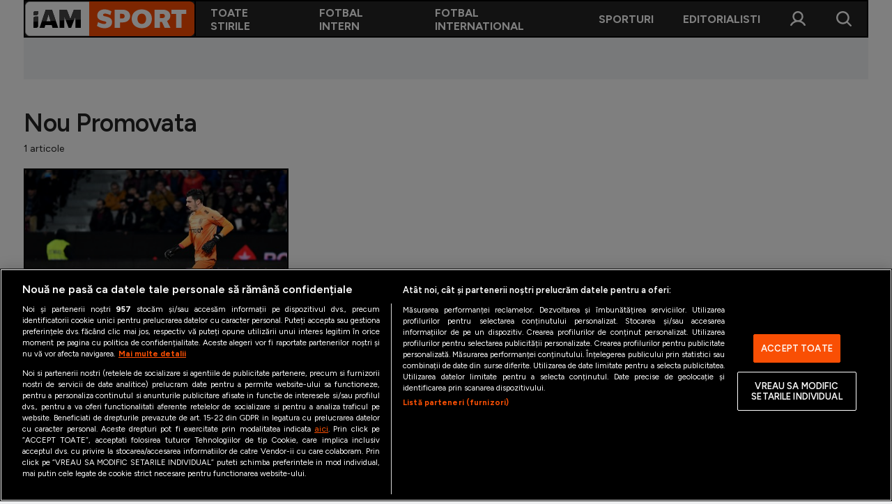

--- FILE ---
content_type: text/html; charset=UTF-8
request_url: https://iamsport.ro/stiri-despre/nou-promovata/
body_size: 6405
content:
<!DOCTYPE html>
<!--[if lt IE 9 ]><html class="ie ie678 " lang="ro"><![endif]-->
<!--[if gte IE 9 ]><html class="ie " lang="ro"><![endif]-->
<!--[if !(IE)]><!--><html lang="ro"><!--<![endif]-->
<head>

	<meta charset="utf-8" />
	<meta http-equiv="X-UA-Compatible" content="IE=edge,chrome=1" />
	<meta name="viewport" content="width=device-width, height=device-height, initial-scale=1.0, minimum-scale=1.0, shrink-to-fit=no" />
	<meta name="apple-mobile-web-app-capable" content="yes" />
	<meta name="apple-mobile-web-app-status-bar-style" content="black" />
	<meta name="MobileOptimized" content="320" />
	<meta name="robots" content="max-image-preview:large">

	<title>Articole despre nou-promovata | iAM SPORT</title>
	<meta name="description" content=""/>	<link rel="canonical" href="https://iamsport.ro/stiri-despre/nou-promovata/" />	<meta property="og:type" content="website" />
	<meta property="og:site_name" content="iamsport.ro" />
	<meta property="og:url" content="https://iamsport.ro/stiri-despre/nou-promovata/" />
	<meta property="og:title" content="iamsport.ro" />	<meta property="og:image" content="https://iamsport.ro/templates/default/images/custom/photo-default.png" />	
			<meta name="cXenseParse:url" content="https://iamsport.ro/stiri-despre/nou-promovata/"/>
		<meta name="cXenseParse:pageclass" content="frontpage"/>
	
	<script type="application/ld+json">{"@context":"https:\/\/schema.org","@graph":[{"@type":"BreadcrumbList","@id":"https:\/\/iamsport.ro\/stiri-despre\/nou-promovata\/#breadcrumb","itemListElement":[{"@type":"ListItem","position":1,"item":{"@type":"WebPage","@id":"https:\/\/iamsport.ro\/","url":"https:\/\/iamsport.ro\/","name":"iAM SPORT"}},{"@type":"ListItem","position":2,"item":{"@type":"WebPage","@id":"https:\/\/iamsport.ro\/stiri-despre\/nou-promovata\/","url":"https:\/\/iamsport.ro\/stiri-despre\/nou-promovata\/","name":"nou-promovata"}}]}]}</script>

	<link rel="apple-touch-icon" sizes="180x180" href="/templates/default/images/custom/favicon/apple-touch-icon.png">
	<link rel="icon" type="image/png" sizes="32x32" href="/templates/default/images/custom/favicon/favicon-32x32.png">
	<link rel="icon" type="image/png" sizes="16x16" href="/templates/default/images/custom/favicon/favicon-16x16.png">
	<link rel="manifest" href="/templates/default/images/custom/favicon/site.webmanifest">
	<link rel="mask-icon" href="/templates/default/images/custom/favicon/safari-pinned-tab.svg" color="#fc4c02">
	<meta name="apple-mobile-web-app-title" content="iAM SPORT">
	<meta name="application-name" content="iAM SPORT">
	<meta name="msapplication-TileColor" content="#da532c">
	<meta name="theme-color" content="#ffffff">

	<link href="/templates/default/stylesheets/default-251103-1.css" rel="stylesheet preload" as="style">
	<link href="/templates/default/stylesheets/animate.css" rel="stylesheet preload" as="style">
	    <!-- CookiePro Cookies Consent Notice start for iamsport.ro -->
    <script src="https://cookie-cdn.cookiepro.com/scripttemplates/otSDKStub.js"  type="text/javascript" charset="UTF-8" data-domain-script="ff05ec96-f4f9-47dc-86d7-bd50243113e3" ></script>
    <script type="text/javascript">
        function OptanonWrapper() { }
    </script>
    <!-- CookiePro Cookies Consent Notice end for iamsport.ro -->

    <!-- Cxense SATI script 3.0 begin -->
    <script type="text/plain" async class="optanon-category-C0002-C0013">
        window.cX = window.cX || {}; cX.callQueue = cX.callQueue || [];
        cX.callQueue.push(['setSiteId', '3611148556437149868']);
        cX.callQueue.push(['invoke', function() {
            var extid = 1139617230153043194;
            if (extid) {cX.addExternalId({ type: 'b14', id: extid });}
        }]);
        cX.callQueue.push(['sendPageViewEvent']);
    </script>
    <script type="text/plain" async class="optanon-category-C0002-C0013" src="//code3.adtlgc.com/js/sati_init.js"></script>
    <script type="text/plain" async class="optanon-category-C0002-C0013">
        (function(d,s,e,t){e=d.createElement(s);e.type='text/java'+s;e.async='async';
            e.src='http'+('https:'===location.protocol?'s://s':'://')+'cdn.cxense.com/cx.js';
            t=d.getElementsByTagName(s)[0];t.parentNode.insertBefore(e,t);})(document,'script');
    </script>
    <!-- Cxense SATI script 3.0 end -->
	<!-- Google tag (gtag.js) -->
<script type="text/plain" class="optanon-category-C0002-C0013" async src="https://www.googletagmanager.com/gtag/js?id=G-5ZM5ST42Z6"></script>
<script>
    window.dataLayer = window.dataLayer || [];
    function gtag(){dataLayer.push(arguments);}
    gtag('js', new Date());
    gtag('config', 'G-5ZM5ST42Z6');
</script>

<script>
    window.teads_analytics = window.teads_analytics || {};
    window.teads_analytics.analytics_tag_id = "PUB_26568";
    window.teads_analytics.share = window.teads_analytics.share || function() {
        ;(window.teads_analytics.shared_data = window.teads_analytics.shared_data || []).push(arguments)
    };
</script>
<script type="text/plain" class="optanon-category-C0002" async src="https://a.teads.tv/analytics/tag.js"></script>
	<!-- Meta Pixel Code -->
<script type="text/plain" async class="optanon-category-C0002-C0005">

    !function(f,b,e,v,n,t,s)
    {if(f.fbq)return;n=f.fbq=function(){n.callMethod?
    n.callMethod.apply(n,arguments):n.queue.push(arguments)};
    if(!f._fbq)f._fbq=n;n.push=n;n.loaded=!0;n.version='2.0';
    n.queue=[];t=b.createElement(e);t.async=!0;
    t.src=v;s=b.getElementsByTagName(e)[0];
    s.parentNode.insertBefore(t,s)}(window, document,'script', 'https://connect.facebook.net/en_US/fbevents.js');

    fbq('init', '258036270242916');
    fbq('track', 'PageView');

</script>
<noscript><img height="1" width="1" style="display:none" src=https://www.facebook.com/tr?id=258036270242916&ev=PageView&noscript=1 /></noscript>
<!-- End Meta Pixel Code -->
	<script defer type="text/javascript" src="//ajax.googleapis.com/ajax/libs/jquery/3.5.1/jquery.min.js"></script>
	<script defer type="text/javascript" src="/js/utils.js?9"></script>
	<script defer src="/templates/default/js/wow.min.js"></script>
	<script async src="//pahtoa.tech/c/iamsport.ro.js"></script>
	<script type="module" crossorigin src="/js/iamx-widgets-v0.0.19.min.js"></script>

	<meta name="google-adsense-account" content="ca-pub-7359363350701209">
<script type="text/plain" class="optanon-category-C0004-C0013" async src="https://pagead2.googlesyndication.com/pagead/js/adsbygoogle.js?client=ca-pub-7359363350701209" crossorigin="anonymous"></script>	    <script type="text/plain" class="optanon-category-C0004-C0013" src="//ado.icorp.ro/files/js/ado.js" async></script>
    <script type="text/plain" class="optanon-category-C0004-C0013">window._aoState=0,function e(){return"object"!=typeof ado?void setTimeout(function(){e()},5):(ado.config({mode:"new",xml:!1,characterEncoding:!0}),ado.preview({enabled:!0}),void(_aoState=1))}()</script>



    <script type="text/plain" class="optanon-category-C0004-C0013">
	    /*  (c)AdOcean 2003-2025, MASTER: Internet_Corp_ro.iamsport.ro.desktop_articles  */
	    cX.callQueue.push(['invoke', function() {
	        !function t(){return 1!=_aoState?void setTimeout(function(){t()},5):(ado.master({id:"EqD7BGeC6FPL7kMRdgn3Z1MKDiMqHtrj.lzrfP8Ntdr.i7",server:"ado.icorp.ro",keys:cX.getUserSegmentIds({persistedQueryId:'80b7d5f69cd75bd34d1133d09201f99b5a6af5f6'}).toString()}),void(_aoState=2))}()
	    }]);
    </script>


	<script type="text/javascript">
		var BASE_URL="/";
		var xWado = window.innerWidth || document.documentElement.clientWidth || document.body.clientWidth;
		var CONTENT_TYPE="";
	</script>

</head>

<body class="">
<!-- (C)2000-2025 Gemius SA - gemiusPrism  / iamsport.ro/Default section -->
<script type="text/plain" class="optanon-category-C0002-C0013">

    var pp_gemius_identifier = 'zDs7_7f.3AIxdcw1l47LNaScrhbGIxumUsUvtEQrTQX..7';
    var gemius_use_cmp  =  true;
    // lines below shouldn't be edited
    function gemius_pending(i) { window[i] = window[i] || function() {var x = window[i+'_pdata'] = window[i+'_pdata'] || []; x[x.length]=Array.prototype.slice.call(arguments, 0);};};
    (function(cmds) { var c; while(c = cmds.pop()) gemius_pending(c)})(['gemius_cmd', 'gemius_hit', 'gemius_event', 'gemius_init', 'pp_gemius_hit', 'pp_gemius_event', 'pp_gemius_init']);
    window.pp_gemius_cmd = window.pp_gemius_cmd || window.gemius_cmd;
    (function(d,t) {try {var gt=d.createElement(t),s=d.getElementsByTagName(t)[0],l='http'+((location.protocol=='https:')?'s':''); gt.setAttribute('async','async');
    gt.setAttribute('defer','defer'); gt.src=l+'://garo.hit.gemius.pl/xgemius.min.js'; s.parentNode.insertBefore(gt,s);} catch (e) {}})(document,'script');

</script>
<script>
	var ad = document.createElement('div');ad.id = 'AdSense';ad.className = 'AdSense';ad.style.display = 'block';ad.style.position = 'absolute';ad.style.top = '-1px';ad.style.height = '1px';document.body.appendChild(ad);
</script>

<div class="main">
	<header class="header">
	<div class="controller">
		<button class="header__btn header__btn--mobile"  onclick="popupMenu()"><img src="/templates/default/images/icon-menu-26px-white.svg" alt="" height="26" width="26"></button>
		<a href="/" class="logo">
						<img src="/templates/default/images/custom/logo-main.svg" alt="iAM SPORT" height="50" width="199">
		</a>
		<nav class="main-menu" id="main-menu">
			<a href="javascript:void(0)" onclick="popupMenu()" class="fader"></a>
			<a href="javascript:void(0)" onclick="popupMenu()" class="close"></a>

						<div class="main-menu__item">
				<a href="/cele-mai-noi-stiri/" target="_self" class="main-menu__link">Toate stirile</a>
							</div>
						<div class="main-menu__item">
				<a href="/fotbal/" target="_self" class="main-menu__link">Fotbal Intern</a>
									<div class="main-menu__sub main-menu__sub--2cols">
													<a href="/fotbal/superliga/" target="_self" class="main-menu__sublink">SuperLiga </a>
													<a href="/fotbal/liga-2/" target="_self" class="main-menu__sublink">Liga 2</a>
													<a href="/fotbal/cupa-romaniei/" target="_self" class="main-menu__sublink">Cupa României</a>
													<a href="/fotbal/echipa-nationala/" target="_self" class="main-menu__sublink">Echipa Națională</a>
													<a href="/fotbal/u21/" target="_self" class="main-menu__sublink">U21</a>
													<a href="/fotbal/feminin/" target="_self" class="main-menu__sublink">Fotbal feminin</a>
													<a href="/fotbal/special/" target="_self" class="main-menu__sublink">Special</a>
													<a href="/fotbal/diverse/" target="_self" class="main-menu__sublink">Diverse</a>
													<a href="/fotbal/inedit/" target="_self" class="main-menu__sublink">Inedit</a>
													<a href="/clasamente" target="_self" class="main-menu__sublink">Clasamente</a>
											</div>
							</div>
						<div class="main-menu__item">
				<a href="/fotbal-international/" target="_self" class="main-menu__link">Fotbal International</a>
									<div class="main-menu__sub main-menu__sub--2cols">
													<a href="/fotbal-international/champions-league/" target="_self" class="main-menu__sublink">Champions League</a>
													<a href="/fotbal-international/europa-league/" target="_self" class="main-menu__sublink">Europa League</a>
													<a href="/fotbal-international/conference-league/" target="_self" class="main-menu__sublink">Conference League</a>
													<a href="/fotbal-international/cm-2026/" target="_self" class="main-menu__sublink">CM 2026</a>
													<a href="/fotbal-international/premier-league/" target="_self" class="main-menu__sublink">Premier League</a>
													<a href="/fotbal-international/laliga/" target="_self" class="main-menu__sublink">LaLiga</a>
													<a href="/fotbal-international/serie-a/" target="_self" class="main-menu__sublink">Serie A</a>
													<a href="/fotbal-international/bundesliga/" target="_self" class="main-menu__sublink">Bundesliga</a>
													<a href="/fotbal-international/ligue-1/" target="_self" class="main-menu__sublink">Ligue 1</a>
													<a href="/fotbal-international/campionate/" target="_self" class="main-menu__sublink">Campionate</a>
													<a href="/fotbal-international/staruri/" target="_self" class="main-menu__sublink">Starurile fotbalului</a>
													<a href="/fotbal-international/euro-2024/" target="_self" class="main-menu__sublink">EURO 2024</a>
													<a href="/fotbal-international/stranieri/" target="_self" class="main-menu__sublink">Stranieri</a>
													<a href="/clasamente" target="_self" class="main-menu__sublink">Clasamente</a>
											</div>
							</div>
						<div class="main-menu__item">
				<a href="/sporturi/" target="_self" class="main-menu__link">Sporturi</a>
									<div class="main-menu__sub main-menu__sub--2cols">
													<a href="/sporturi/tenis/" target="_self" class="main-menu__sublink">Tenis</a>
													<a href="/sporturi/handbal/" target="_self" class="main-menu__sublink">Handbal</a>
													<a href="/sporturi/natatie/" target="_self" class="main-menu__sublink">Natație</a>
													<a href="/sporturi/formula1/" target="_self" class="main-menu__sublink">Formula 1</a>
													<a href="/sporturi/gimnastica/" target="_self" class="main-menu__sublink">Gimnastică</a>
													<a href="/sporturi/auto/" target="_self" class="main-menu__sublink">Auto</a>
													<a href="/sporturi/rugby/" target="_self" class="main-menu__sublink">Rugby</a>
													<a href="/sporturi/ciclism/" target="_self" class="main-menu__sublink">Ciclism</a>
													<a href="/sporturi/alte-sporturi/" target="_self" class="main-menu__sublink">Alte sporturi</a>
													<a href="/sporturi/jo-2024/" target="_self" class="main-menu__sublink">JO 2024</a>
											</div>
							</div>
						<div class="main-menu__item">
				<a href="/editorial/" target="_self" class="main-menu__link">Editorialisti</a>
							</div>
			
			<div class="main-menu__item main-menu__item--account" id="main-menu__item--account">
				<a href="javascript:void(0)" onclick="popupCont()" class="fader"></a>
				<a href="javascript:void(0)" onclick="popupCont()" class="close"></a>
				<a href="#" class="main-menu__link">Contul meu</a>
				<div class="main-menu__sub">
											<a href="/contul-meu/login/" class="main-menu__sublink">Intră în cont</a>
						<a href="/contul-meu/inregistrare/" class="main-menu__sublink">Creează cont</a>
									</div>
			</div>

		</nav>
		<button class="header__btn header__btn--desktop" onclick="popupCont()"><img src="/templates/default/images/icon-user-26px-white.svg" alt="" height="26" width="26"></button>
		<button class="header__btn" onclick="popupSearch()"><img src="/templates/default/images/icon-search-26px-white.svg" alt="" height="26" width="26"></button>
	</div>
</header>
<div class="banner banner--leaderboard-articol --ads">
    
        <div id="adoceanicorprokjfqiinnxe"></div>
        <script type="text/plain" class="optanon-category-C0004-C0013">
            /*  (c)AdOcean 2003-2025, Internet_Corp_ro.iamsport.ro.desktop_articles.billboard_970x250  */
            cX.callQueue.push(['invoke', function() {
                !function t(){return 2!=_aoState?void setTimeout(function(){t()},5):void ado.slave("adoceanicorprokjfqiinnxe",{myMaster:"EqD7BGeC6FPL7kMRdgn3Z1MKDiMqHtrj.lzrfP8Ntdr.i7"})}()
            }]);
        </script>
    



</div>

<div class="articol">
	<div class="controller">
		<h1 class="page-title">Nou Promovata</h1>
		<p class="descriere-categorie">1 articole</p>
	</div>
</div>

<div class="categorie"><div class="controller">
								
			<div class="news-item">
				<div class="news-item">
					<div class="thumb">
						<img loading="lazy" src="https://iamsport.ro/img.php?u=https%3A%2F%2Fiamsport.ro%2Fuploads%2Fmodules%2Fnews%2F0%2F2023%2F7%2F13%2F1425%2F1689273124ae40dc01.jpg&w=540&h=360&c=1" alt="Simone Scuffet pleacă de la CFR Cluj după un singur sezon: ”Pot să confirm că a trecut vizita medicală cu brio”" width="210" height="375">
											</div>
					<div class="news-item__info">
						<div class="news-item__title">Simone Scuffet pleacă de la CFR Cluj după un singur sezon: ”Pot să confirm că a trecut vizita medicală cu brio”</div>
						<div class="news-item__desc">
							<a href="/fotbal/superliga/"><strong>SuperLiga</strong></a>
							&nbsp;&nbsp;|&nbsp;&nbsp;Mario Soare							&nbsp;&nbsp;|&nbsp;&nbsp;13 Iulie 2023, 21:59</div>
					</div>
					<a href="/fotbal/superliga/simone-scuffet-pleaca-de-la-cfr-cluj-dupa-un-singur-sezon-pot-sa-confirm-ca-a-trecut-vizita-medicala-cu-brio-id1425.html" class="link">Simone Scuffet pleacă de la CFR Cluj după un singur sezon: ”Pot să confirm că a trecut vizita medicală cu brio”</a>
				</div>
			</div>

				</div></div>	
	
<footer class="footer">
	<div class="controller">
		<span><strong>iAMsport.ro &copy; 2026</strong></span>		<ul>
			<li><a href="/termeni-si-conditii.html" target="_self">Termeni şi condiţii</a></li><li><a href="/politica-de-confidentialitate.html" target="_self">Politica de confidentialitate</a></li><li><a href="/politica-de-utilizare-cookies.html" target="_self">Politica de utilizare Cookies</a></li><li><a href="https://iamsport.ro/iamsport-ro-cine-suntem-transparenta.html" target="_self">Cine suntem</a></li><li><a href="https://iamsport.ro/contact-redactie-iamsport-ro-international-alexander-media-srl.html" target="_self">Contact</a></li><li><a href="javascript:Optanon.ToggleInfoDisplay();" target="_self">Gestionați preferințele</a></li>		</ul>
	</div>
</footer>
	<div id="fb-root"></div>
	<div class="popup-search" id="popup-search">
		<a href="javascript:void(0)" onclick="popupSearch()" class="fader"></a>
		<div class="popup-search__inner">
			<a href="javascript:void(0)" onclick="popupSearch()" class="close"></a>
			<h2 class="popup-search__title">Caută</h2>
			<form class="popup-search__form" method="get" action="/cautare/">
				<input type="search" name="key" placeholder="Cuvinte cheie..." id="input-search">
				<button>Caută</button>
			</form>
		</div>
	</div>
</div>

<script type="text/plain" async class="optanon-category-C0002-C0013">
cX.callQueue.push(['invoke', function () {
	console.log(document.getElementById('AdSense').clientHeight);
	let isAdBlockDetected = !document.getElementById('AdSense').clientHeight ? 'Yes' : 'No';
	console.log('HasAdBlock : ' + isAdBlockDetected);
	cX.setEventAttributes({origin: 'brt-adblock', persistedQueryId:'fcadb0c22bec63a3e94af5a65644fc6b869880e0'});
	cX.sendEvent('adBlockerDetection', {adBlockerDetected: isAdBlockDetected});
	document.getElementById('status').innerHTML = isAdBlockDetected;
}]);
</script>

<script>
		function loadWidgets() {
			window.iamxWidget.load({
				imagePath : 'https://iamsport.ro/images/enetpulse-team-logos/png',
				sdkOptions: {
					baseURL: 'https://iamsport.ro/api/enetpulse',
					params: {}
				},
				countries : [
					{ name: 'România', tournament_ids: [189,9113], shortName: 'RO'},
					{ name: 'Italia', tournament_ids: [55], shortName: 'IT'},
					{ name: 'Spania', tournament_ids: [87], shortName: 'ES'},
					{ name: 'Germania', tournament_ids: [54], shortName: 'DE'},
					{ name: 'Franța', tournament_ids: [53], shortName: 'FR'},
					{ name: 'Anglia', tournament_ids: [47], shortName: 'EN'},
					{ name: 'Liga Campionilor', tournament_ids: [42], shortName: 'CL'},
				],
				"defaultValues": {
					"country": "RO",
					"tournament": 189,
					"mode": "rankings",
				},
				exclude: {
					//"stagings": [888668]
				},
				links: {
					"teams": {
						9723    :   "https://iamsport.ro/stiri-despre/fcsb/",
						480286  :   "https://iamsport.ro/stiri-despre/u-craiova/",
						9731    :   "https://iamsport.ro/stiri-despre/cfr-cluj/",
						9738    :   "https://iamsport.ro/stiri-despre/rapid/",
						583706  :   "https://iamsport.ro/stiri-despre/sepsi/",
						89022   :   "https://iamsport.ro/stiri-despre/u-cluj/",
						210132  :   "https://iamsport.ro/stiri-despre/farul-constanta/",
						864269  :   "https://iamsport.ro/stiri-despre/hermannstadt/",
						188187  :   "https://iamsport.ro/stiri-despre/petrolul/",
						9736    :   "https://iamsport.ro/stiri-despre/otelul-galati/",
						1178890 :   "https://iamsport.ro/stiri-despre/fcu-craiova/",
						405332  :   "https://iamsport.ro/stiri-despre/voluntari/",
						279290  :   "https://iamsport.ro/stiri-despre/poli-iasi/",
						584663  :   "https://iamsport.ro/stiri-despre/uta/",
						10271   :   "https://iamsport.ro/stiri-despre/dinamo/",
						188191  :   "https://iamsport.ro/stiri-despre/fc-botosani/",
					},
				},
				language: {
					"Champions League Qualification Preliminary Round": "Tur preliminar",
					"Champions League Qualification": "Calificări",
					"Champions League Grp. A": "A",
					"Champions League Grp. B": "B",
					"Champions League Grp. C": "C",
					"Champions League Grp. D": "D",
					"Champions League Grp. E": "E",
					"Champions League Grp. F": "F",
					"Champions League Grp. G": "G",
					"Champions League Grp. H": "H",
					"Champions League Grp. I": "I",
					"Champions League Grp. J": "J",
					"Champions League Final Stage": "Primăvară",
					"Liga II": "Liga 2",
					"Champions League 1" : "Liga Campionilor",
					"Superliga Relegation Group" : "Play-out",
					"Superliga Championship Group" : "Play-off",
					"modes": {
						"schedule": "Rezultate",
						"rankings": "Clasament"
					},
				},
				ranking : {
					"189": {
						"qualify2": {
							"maxRank": 6,
							"className": "standings__no--qualify2"
						},
						"qualify1": {
							"minRank": 7,
							"className": "standings__no--qualify1"
						},
					}
				},
				legend: {
					"189": {
						"qualify2": {
							"colorClass": "standings__legend__color--qualify2",
							"text": "Play-off"
						},
						"qualify1": {
							"colorClass": "standings__legend__color--qualify1",
							"text": "Play-out"
						},
					}
				},

			})
		}

		document.addEventListener('DOMContentLoaded', loadWidgets);
</script>



<script defer src="https://static.cloudflareinsights.com/beacon.min.js/vcd15cbe7772f49c399c6a5babf22c1241717689176015" integrity="sha512-ZpsOmlRQV6y907TI0dKBHq9Md29nnaEIPlkf84rnaERnq6zvWvPUqr2ft8M1aS28oN72PdrCzSjY4U6VaAw1EQ==" data-cf-beacon='{"version":"2024.11.0","token":"c46d8aa14875485d9c815dcf26fa0c67","r":1,"server_timing":{"name":{"cfCacheStatus":true,"cfEdge":true,"cfExtPri":true,"cfL4":true,"cfOrigin":true,"cfSpeedBrain":true},"location_startswith":null}}' crossorigin="anonymous"></script>
</body>
</html>

--- FILE ---
content_type: text/javascript
request_url: https://iamsport.ro/js/iamx-widgets-v0.0.19.min.js
body_size: 86129
content:
"use strict";var e=Object.defineProperty,t=(t,n,r)=>(((t,n,r)=>{n in t?e(t,n,{enumerable:!0,configurable:!0,writable:!0,value:r}):t[n]=r})(t,"symbol"!=typeof n?n+"":n,r),r),n="undefined"!=typeof globalThis?globalThis:"undefined"!=typeof window?window:"undefined"!=typeof global?global:"undefined"!=typeof self?self:{};function r(e){return e&&e.__esModule&&Object.prototype.hasOwnProperty.call(e,"default")?e.default:e}var a,o={exports:{}},i={},l={exports:{}},u={};l.exports=function(){if(a)return u;a=1;var e=Symbol.for("react.element"),t=Symbol.for("react.portal"),n=Symbol.for("react.fragment"),r=Symbol.for("react.strict_mode"),o=Symbol.for("react.profiler"),i=Symbol.for("react.provider"),l=Symbol.for("react.context"),s=Symbol.for("react.forward_ref"),c=Symbol.for("react.suspense"),d=Symbol.for("react.memo"),f=Symbol.for("react.lazy"),p=Symbol.iterator,h={isMounted:function(){return!1},enqueueForceUpdate:function(){},enqueueReplaceState:function(){},enqueueSetState:function(){}},m=Object.assign,g={};function v(e,t,n){this.props=e,this.context=t,this.refs=g,this.updater=n||h}function y(){}function b(e,t,n){this.props=e,this.context=t,this.refs=g,this.updater=n||h}v.prototype.isReactComponent={},v.prototype.setState=function(e,t){if("object"!=typeof e&&"function"!=typeof e&&null!=e)throw Error("setState(...): takes an object of state variables to update or a function which returns an object of state variables.");this.updater.enqueueSetState(this,e,t,"setState")},v.prototype.forceUpdate=function(e){this.updater.enqueueForceUpdate(this,e,"forceUpdate")},y.prototype=v.prototype;var w=b.prototype=new y;w.constructor=b,m(w,v.prototype),w.isPureReactComponent=!0;var S=Array.isArray,_=Object.prototype.hasOwnProperty,k={current:null},E={key:!0,ref:!0,__self:!0,__source:!0};function x(t,n,r){var a,o={},i=null,l=null;if(null!=n)for(a in void 0!==n.ref&&(l=n.ref),void 0!==n.key&&(i=""+n.key),n)_.call(n,a)&&!E.hasOwnProperty(a)&&(o[a]=n[a]);var u=arguments.length-2;if(1===u)o.children=r;else if(1<u){for(var s=Array(u),c=0;c<u;c++)s[c]=arguments[c+2];o.children=s}if(t&&t.defaultProps)for(a in u=t.defaultProps)void 0===o[a]&&(o[a]=u[a]);return{$$typeof:e,type:t,key:i,ref:l,props:o,_owner:k.current}}function C(t){return"object"==typeof t&&null!==t&&t.$$typeof===e}var N=/\/+/g;function T(e,t){return"object"==typeof e&&null!==e&&null!=e.key?(n=""+e.key,r={"=":"=0",":":"=2"},"$"+n.replace(/[=:]/g,(function(e){return r[e]}))):t.toString(36);var n,r}function O(n,r,a,o,i){var l=typeof n;"undefined"!==l&&"boolean"!==l||(n=null);var u,s,c,d=!1;if(null===n)d=!0;else switch(l){case"string":case"number":d=!0;break;case"object":switch(n.$$typeof){case e:case t:d=!0}}if(d)return i=i(d=n),n=""===o?"."+T(d,0):o,S(i)?(a="",null!=n&&(a=n.replace(N,"$&/")+"/"),O(i,r,a,"",(function(e){return e}))):null!=i&&(C(i)&&(u=i,s=a+(!i.key||d&&d.key===i.key?"":(""+i.key).replace(N,"$&/")+"/")+n,i={$$typeof:e,type:u.type,key:s,ref:u.ref,props:u.props,_owner:u._owner}),r.push(i)),1;if(d=0,o=""===o?".":o+":",S(n))for(var f=0;f<n.length;f++){var h=o+T(l=n[f],f);d+=O(l,r,a,h,i)}else if("function"==typeof(h=null===(c=n)||"object"!=typeof c?null:"function"==typeof(c=p&&c[p]||c["@@iterator"])?c:null))for(n=h.call(n),f=0;!(l=n.next()).done;)d+=O(l=l.value,r,a,h=o+T(l,f++),i);else if("object"===l)throw r=String(n),Error("Objects are not valid as a React child (found: "+("[object Object]"===r?"object with keys {"+Object.keys(n).join(", ")+"}":r)+"). If you meant to render a collection of children, use an array instead.");return d}function P(e,t,n){if(null==e)return e;var r=[],a=0;return O(e,r,"","",(function(e){return t.call(n,e,a++)})),r}function R(e){if(-1===e._status){var t=e._result;(t=t()).then((function(t){0!==e._status&&-1!==e._status||(e._status=1,e._result=t)}),(function(t){0!==e._status&&-1!==e._status||(e._status=2,e._result=t)})),-1===e._status&&(e._status=0,e._result=t)}if(1===e._status)return e._result.default;throw e._result}var j={current:null},L={transition:null},M={ReactCurrentDispatcher:j,ReactCurrentBatchConfig:L,ReactCurrentOwner:k};return u.Children={map:P,forEach:function(e,t,n){P(e,(function(){t.apply(this,arguments)}),n)},count:function(e){var t=0;return P(e,(function(){t++})),t},toArray:function(e){return P(e,(function(e){return e}))||[]},only:function(e){if(!C(e))throw Error("React.Children.only expected to receive a single React element child.");return e}},u.Component=v,u.Fragment=n,u.Profiler=o,u.PureComponent=b,u.StrictMode=r,u.Suspense=c,u.__SECRET_INTERNALS_DO_NOT_USE_OR_YOU_WILL_BE_FIRED=M,u.cloneElement=function(t,n,r){if(null==t)throw Error("React.cloneElement(...): The argument must be a React element, but you passed "+t+".");var a=m({},t.props),o=t.key,i=t.ref,l=t._owner;if(null!=n){if(void 0!==n.ref&&(i=n.ref,l=k.current),void 0!==n.key&&(o=""+n.key),t.type&&t.type.defaultProps)var u=t.type.defaultProps;for(s in n)_.call(n,s)&&!E.hasOwnProperty(s)&&(a[s]=void 0===n[s]&&void 0!==u?u[s]:n[s])}var s=arguments.length-2;if(1===s)a.children=r;else if(1<s){u=Array(s);for(var c=0;c<s;c++)u[c]=arguments[c+2];a.children=u}return{$$typeof:e,type:t.type,key:o,ref:i,props:a,_owner:l}},u.createContext=function(e){return(e={$$typeof:l,_currentValue:e,_currentValue2:e,_threadCount:0,Provider:null,Consumer:null,_defaultValue:null,_globalName:null}).Provider={$$typeof:i,_context:e},e.Consumer=e},u.createElement=x,u.createFactory=function(e){var t=x.bind(null,e);return t.type=e,t},u.createRef=function(){return{current:null}},u.forwardRef=function(e){return{$$typeof:s,render:e}},u.isValidElement=C,u.lazy=function(e){return{$$typeof:f,_payload:{_status:-1,_result:e},_init:R}},u.memo=function(e,t){return{$$typeof:d,type:e,compare:void 0===t?null:t}},u.startTransition=function(e){var t=L.transition;L.transition={};try{e()}finally{L.transition=t}},u.unstable_act=function(){throw Error("act(...) is not supported in production builds of React.")},u.useCallback=function(e,t){return j.current.useCallback(e,t)},u.useContext=function(e){return j.current.useContext(e)},u.useDebugValue=function(){},u.useDeferredValue=function(e){return j.current.useDeferredValue(e)},u.useEffect=function(e,t){return j.current.useEffect(e,t)},u.useId=function(){return j.current.useId()},u.useImperativeHandle=function(e,t,n){return j.current.useImperativeHandle(e,t,n)},u.useInsertionEffect=function(e,t){return j.current.useInsertionEffect(e,t)},u.useLayoutEffect=function(e,t){return j.current.useLayoutEffect(e,t)},u.useMemo=function(e,t){return j.current.useMemo(e,t)},u.useReducer=function(e,t,n){return j.current.useReducer(e,t,n)},u.useRef=function(e){return j.current.useRef(e)},u.useState=function(e){return j.current.useState(e)},u.useSyncExternalStore=function(e,t,n){return j.current.useSyncExternalStore(e,t,n)},u.useTransition=function(){return j.current.useTransition()},u.version="18.2.0",u}();var s=l.exports;const c=r(s);var d;o.exports=function(){if(d)return i;d=1;var e=s,t=Symbol.for("react.element"),n=Symbol.for("react.fragment"),r=Object.prototype.hasOwnProperty,a=e.__SECRET_INTERNALS_DO_NOT_USE_OR_YOU_WILL_BE_FIRED.ReactCurrentOwner,o={key:!0,ref:!0,__self:!0,__source:!0};function l(e,n,i){var l,u={},s=null,c=null;for(l in void 0!==i&&(s=""+i),void 0!==n.key&&(s=""+n.key),void 0!==n.ref&&(c=n.ref),n)r.call(n,l)&&!o.hasOwnProperty(l)&&(u[l]=n[l]);if(e&&e.defaultProps)for(l in n=e.defaultProps)void 0===u[l]&&(u[l]=n[l]);return{$$typeof:t,type:e,key:s,ref:c,props:u,_owner:a.current}}return i.Fragment=n,i.jsx=l,i.jsxs=l,i}();var f,p=o.exports,h="object"==typeof n&&n&&n.Object===Object&&n,m="object"==typeof self&&self&&self.Object===Object&&self,g=(h||m||Function("return this")()).Symbol,v=Array.isArray,y=g,b=Object.prototype,w=b.hasOwnProperty,S=b.toString,_=y?y.toStringTag:void 0,k=Object.prototype.toString,E=function(e){var t=w.call(e,_),n=e[_];try{e[_]=void 0;var r=!0}catch(o){}var a=S.call(e);return r&&(t?e[_]=n:delete e[_]),a},x=g?g.toStringTag:void 0,C=function(e){return null==e?void 0===e?"[object Undefined]":"[object Null]":x&&x in Object(e)?E(e):function(e){return k.call(e)}(e)},N=function(e,t){for(var n=-1,r=null==e?0:e.length,a=Array(r);++n<r;)a[n]=t(e[n],n,e);return a},T=v,O=g?g.prototype:void 0,P=O?O.toString:void 0,R=function e(t){if("string"==typeof t)return t;if(T(t))return N(t,e)+"";if("symbol"==typeof(n=t)||function(e){return null!=e&&"object"==typeof e}(n)&&"[object Symbol]"==C(n))return P?P.call(t):"";var n,r=t+"";return"0"==r&&1/t==-1/0?"-0":r},j=function(e){return null==e?"":R(e)},L=function(e,t,n){var r=-1,a=e.length;t<0&&(t=-t>a?0:a+t),(n=n>a?a:n)<0&&(n+=a),a=t>n?0:n-t>>>0,t>>>=0;for(var o=Array(a);++r<a;)o[r]=e[r+t];return o},M=RegExp("[\\u200d\\ud800-\\udfff\\u0300-\\u036f\\ufe20-\\ufe2f\\u20d0-\\u20ff\\ufe0e\\ufe0f]"),D=function(e){return M.test(e)},z="\\ud800-\\udfff",F="["+z+"]",A="[\\u0300-\\u036f\\ufe20-\\ufe2f\\u20d0-\\u20ff]",U="\\ud83c[\\udffb-\\udfff]",I="[^"+z+"]",B="(?:\\ud83c[\\udde6-\\uddff]){2}",W="[\\ud800-\\udbff][\\udc00-\\udfff]",H="(?:"+A+"|"+U+")?",q="[\\ufe0e\\ufe0f]?",V=q+H+"(?:\\u200d(?:"+[I,B,W].join("|")+")"+q+H+")*",$="(?:"+[I+A+"?",A,B,W,F].join("|")+")",Q=RegExp(U+"(?="+U+")|"+$+V,"g"),K=function(e){return e.split("")},Y=D,X=function(e,t,n){var r=e.length;return n=void 0===n?r:n,!t&&n>=r?e:L(e,t,n)},G=D,J=function(e){return Y(e)?function(e){return e.match(Q)||[]}(e):K(e)},Z=j,ee=j,te=function(e){e=Z(e);var t=G(e)?J(e):void 0,n=t?t[0]:e.charAt(0),r=t?X(t,1).join(""):e.slice(1);return n.toUpperCase()+r},ne=(f={"À":"A","Á":"A","Â":"A","Ã":"A","Ä":"A","Å":"A","à":"a","á":"a","â":"a","ã":"a","ä":"a","å":"a","Ç":"C","ç":"c","Ð":"D","ð":"d","È":"E","É":"E","Ê":"E","Ë":"E","è":"e","é":"e","ê":"e","ë":"e","Ì":"I","Í":"I","Î":"I","Ï":"I","ì":"i","í":"i","î":"i","ï":"i","Ñ":"N","ñ":"n","Ò":"O","Ó":"O","Ô":"O","Õ":"O","Ö":"O","Ø":"O","ò":"o","ó":"o","ô":"o","õ":"o","ö":"o","ø":"o","Ù":"U","Ú":"U","Û":"U","Ü":"U","ù":"u","ú":"u","û":"u","ü":"u","Ý":"Y","ý":"y","ÿ":"y","Æ":"Ae","æ":"ae","Þ":"Th","þ":"th","ß":"ss","Ā":"A","Ă":"A","Ą":"A","ā":"a","ă":"a","ą":"a","Ć":"C","Ĉ":"C","Ċ":"C","Č":"C","ć":"c","ĉ":"c","ċ":"c","č":"c","Ď":"D","Đ":"D","ď":"d","đ":"d","Ē":"E","Ĕ":"E","Ė":"E","Ę":"E","Ě":"E","ē":"e","ĕ":"e","ė":"e","ę":"e","ě":"e","Ĝ":"G","Ğ":"G","Ġ":"G","Ģ":"G","ĝ":"g","ğ":"g","ġ":"g","ģ":"g","Ĥ":"H","Ħ":"H","ĥ":"h","ħ":"h","Ĩ":"I","Ī":"I","Ĭ":"I","Į":"I","İ":"I","ĩ":"i","ī":"i","ĭ":"i","į":"i","ı":"i","Ĵ":"J","ĵ":"j","Ķ":"K","ķ":"k","ĸ":"k","Ĺ":"L","Ļ":"L","Ľ":"L","Ŀ":"L","Ł":"L","ĺ":"l","ļ":"l","ľ":"l","ŀ":"l","ł":"l","Ń":"N","Ņ":"N","Ň":"N","Ŋ":"N","ń":"n","ņ":"n","ň":"n","ŋ":"n","Ō":"O","Ŏ":"O","Ő":"O","ō":"o","ŏ":"o","ő":"o","Ŕ":"R","Ŗ":"R","Ř":"R","ŕ":"r","ŗ":"r","ř":"r","Ś":"S","Ŝ":"S","Ş":"S","Š":"S","ś":"s","ŝ":"s","ş":"s","š":"s","Ţ":"T","Ť":"T","Ŧ":"T","ţ":"t","ť":"t","ŧ":"t","Ũ":"U","Ū":"U","Ŭ":"U","Ů":"U","Ű":"U","Ų":"U","ũ":"u","ū":"u","ŭ":"u","ů":"u","ű":"u","ų":"u","Ŵ":"W","ŵ":"w","Ŷ":"Y","ŷ":"y","Ÿ":"Y","Ź":"Z","Ż":"Z","Ž":"Z","ź":"z","ż":"z","ž":"z","Ĳ":"IJ","ĳ":"ij","Œ":"Oe","œ":"oe","ŉ":"'n","ſ":"s"},function(e){return null==f?void 0:f[e]}),re=j,ae=/[\xc0-\xd6\xd8-\xf6\xf8-\xff\u0100-\u017f]/g,oe=RegExp("[\\u0300-\\u036f\\ufe20-\\ufe2f\\u20d0-\\u20ff]","g"),ie=/[^\x00-\x2f\x3a-\x40\x5b-\x60\x7b-\x7f]+/g,le=/[a-z][A-Z]|[A-Z]{2}[a-z]|[0-9][a-zA-Z]|[a-zA-Z][0-9]|[^a-zA-Z0-9 ]/,ue="\\ud800-\\udfff",se="\\u2700-\\u27bf",ce="a-z\\xdf-\\xf6\\xf8-\\xff",de="A-Z\\xc0-\\xd6\\xd8-\\xde",fe="\\xac\\xb1\\xd7\\xf7\\x00-\\x2f\\x3a-\\x40\\x5b-\\x60\\x7b-\\xbf\\u2000-\\u206f \\t\\x0b\\f\\xa0\\ufeff\\n\\r\\u2028\\u2029\\u1680\\u180e\\u2000\\u2001\\u2002\\u2003\\u2004\\u2005\\u2006\\u2007\\u2008\\u2009\\u200a\\u202f\\u205f\\u3000",pe="["+fe+"]",he="\\d+",me="["+se+"]",ge="["+ce+"]",ve="[^"+ue+fe+he+se+ce+de+"]",ye="(?:\\ud83c[\\udde6-\\uddff]){2}",be="[\\ud800-\\udbff][\\udc00-\\udfff]",we="["+de+"]",Se="(?:"+ge+"|"+ve+")",_e="(?:"+we+"|"+ve+")",ke="(?:['’](?:d|ll|m|re|s|t|ve))?",Ee="(?:['’](?:D|LL|M|RE|S|T|VE))?",xe="(?:[\\u0300-\\u036f\\ufe20-\\ufe2f\\u20d0-\\u20ff]|\\ud83c[\\udffb-\\udfff])?",Ce="[\\ufe0e\\ufe0f]?",Ne=Ce+xe+"(?:\\u200d(?:"+["[^"+ue+"]",ye,be].join("|")+")"+Ce+xe+")*",Te="(?:"+[me,ye,be].join("|")+")"+Ne,Oe=RegExp([we+"?"+ge+"+"+ke+"(?="+[pe,we,"$"].join("|")+")",_e+"+"+Ee+"(?="+[pe,we+Se,"$"].join("|")+")",we+"?"+Se+"+"+ke,we+"+"+Ee,"\\d*(?:1ST|2ND|3RD|(?![123])\\dTH)(?=\\b|[a-z_])","\\d*(?:1st|2nd|3rd|(?![123])\\dth)(?=\\b|[A-Z_])",he,Te].join("|"),"g"),Pe=function(e){return e.match(ie)||[]},Re=function(e){return le.test(e)},je=j,Le=function(e,t,n,r){var a=-1,o=null==e?0:e.length;for(r&&o&&(n=e[++a]);++a<o;)n=t(n,e[a],a,e);return n},Me=function(e){return(e=re(e))&&e.replace(ae,ne).replace(oe,"")},De=function(e,t,n){return e=je(e),void 0===(t=n?void 0:t)?Re(e)?function(e){return e.match(Oe)||[]}(e):Pe(e):e.match(t)||[]},ze=RegExp("['’]","g"),Fe=function(e){return te(ee(e).toLowerCase())},Ae=function(e){return function(t){return Le(De(Me(t).replace(ze,"")),e,"")}}((function(e,t,n){return t=t.toLowerCase(),e+(n?Fe(t):t)}));const Ue=r(Ae);function Ie(e,t){return function(){return e.apply(t,arguments)}}const{toString:Be}=Object.prototype,{getPrototypeOf:We}=Object,He=(qe=Object.create(null),e=>{const t=Be.call(e);return qe[t]||(qe[t]=t.slice(8,-1).toLowerCase())});var qe;const Ve=e=>(e=e.toLowerCase(),t=>He(t)===e),$e=e=>t=>typeof t===e,{isArray:Qe}=Array,Ke=$e("undefined"),Ye=Ve("ArrayBuffer"),Xe=$e("string"),Ge=$e("function"),Je=$e("number"),Ze=e=>null!==e&&"object"==typeof e,et=e=>{if("object"!==He(e))return!1;const t=We(e);return!(null!==t&&t!==Object.prototype&&null!==Object.getPrototypeOf(t)||Symbol.toStringTag in e||Symbol.iterator in e)},tt=Ve("Date"),nt=Ve("File"),rt=Ve("Blob"),at=Ve("FileList"),ot=Ve("URLSearchParams");function it(e,t,{allOwnKeys:n=!1}={}){if(null==e)return;let r,a;if("object"!=typeof e&&(e=[e]),Qe(e))for(r=0,a=e.length;r<a;r++)t.call(null,e[r],r,e);else{const a=n?Object.getOwnPropertyNames(e):Object.keys(e),o=a.length;let i;for(r=0;r<o;r++)i=a[r],t.call(null,e[i],i,e)}}function lt(e,t){t=t.toLowerCase();const n=Object.keys(e);let r,a=n.length;for(;a-- >0;)if(r=n[a],t===r.toLowerCase())return r;return null}const ut="undefined"!=typeof globalThis?globalThis:"undefined"!=typeof self?self:"undefined"!=typeof window?window:global,st=e=>!Ke(e)&&e!==ut,ct=(dt="undefined"!=typeof Uint8Array&&We(Uint8Array),e=>dt&&e instanceof dt);var dt;const ft=Ve("HTMLFormElement"),pt=(({hasOwnProperty:e})=>(t,n)=>e.call(t,n))(Object.prototype),ht=Ve("RegExp"),mt=(e,t)=>{const n=Object.getOwnPropertyDescriptors(e),r={};it(n,((n,a)=>{let o;!1!==(o=t(n,a,e))&&(r[a]=o||n)})),Object.defineProperties(e,r)},gt="abcdefghijklmnopqrstuvwxyz",vt="0123456789",yt={DIGIT:vt,ALPHA:gt,ALPHA_DIGIT:gt+gt.toUpperCase()+vt},bt=Ve("AsyncFunction"),wt={isArray:Qe,isArrayBuffer:Ye,isBuffer:function(e){return null!==e&&!Ke(e)&&null!==e.constructor&&!Ke(e.constructor)&&Ge(e.constructor.isBuffer)&&e.constructor.isBuffer(e)},isFormData:e=>{let t;return e&&("function"==typeof FormData&&e instanceof FormData||Ge(e.append)&&("formdata"===(t=He(e))||"object"===t&&Ge(e.toString)&&"[object FormData]"===e.toString()))},isArrayBufferView:function(e){let t;return t="undefined"!=typeof ArrayBuffer&&ArrayBuffer.isView?ArrayBuffer.isView(e):e&&e.buffer&&Ye(e.buffer),t},isString:Xe,isNumber:Je,isBoolean:e=>!0===e||!1===e,isObject:Ze,isPlainObject:et,isUndefined:Ke,isDate:tt,isFile:nt,isBlob:rt,isRegExp:ht,isFunction:Ge,isStream:e=>Ze(e)&&Ge(e.pipe),isURLSearchParams:ot,isTypedArray:ct,isFileList:at,forEach:it,merge:function e(){const{caseless:t}=st(this)&&this||{},n={},r=(r,a)=>{const o=t&&lt(n,a)||a;et(n[o])&&et(r)?n[o]=e(n[o],r):et(r)?n[o]=e({},r):Qe(r)?n[o]=r.slice():n[o]=r};for(let a=0,o=arguments.length;a<o;a++)arguments[a]&&it(arguments[a],r);return n},extend:(e,t,n,{allOwnKeys:r}={})=>(it(t,((t,r)=>{n&&Ge(t)?e[r]=Ie(t,n):e[r]=t}),{allOwnKeys:r}),e),trim:e=>e.trim?e.trim():e.replace(/^[\s\uFEFF\xA0]+|[\s\uFEFF\xA0]+$/g,""),stripBOM:e=>(65279===e.charCodeAt(0)&&(e=e.slice(1)),e),inherits:(e,t,n,r)=>{e.prototype=Object.create(t.prototype,r),e.prototype.constructor=e,Object.defineProperty(e,"super",{value:t.prototype}),n&&Object.assign(e.prototype,n)},toFlatObject:(e,t,n,r)=>{let a,o,i;const l={};if(t=t||{},null==e)return t;do{for(a=Object.getOwnPropertyNames(e),o=a.length;o-- >0;)i=a[o],r&&!r(i,e,t)||l[i]||(t[i]=e[i],l[i]=!0);e=!1!==n&&We(e)}while(e&&(!n||n(e,t))&&e!==Object.prototype);return t},kindOf:He,kindOfTest:Ve,endsWith:(e,t,n)=>{e=String(e),(void 0===n||n>e.length)&&(n=e.length),n-=t.length;const r=e.indexOf(t,n);return-1!==r&&r===n},toArray:e=>{if(!e)return null;if(Qe(e))return e;let t=e.length;if(!Je(t))return null;const n=new Array(t);for(;t-- >0;)n[t]=e[t];return n},forEachEntry:(e,t)=>{const n=(e&&e[Symbol.iterator]).call(e);let r;for(;(r=n.next())&&!r.done;){const n=r.value;t.call(e,n[0],n[1])}},matchAll:(e,t)=>{let n;const r=[];for(;null!==(n=e.exec(t));)r.push(n);return r},isHTMLForm:ft,hasOwnProperty:pt,hasOwnProp:pt,reduceDescriptors:mt,freezeMethods:e=>{mt(e,((t,n)=>{if(Ge(e)&&-1!==["arguments","caller","callee"].indexOf(n))return!1;const r=e[n];Ge(r)&&(t.enumerable=!1,"writable"in t?t.writable=!1:t.set||(t.set=()=>{throw Error("Can not rewrite read-only method '"+n+"'")}))}))},toObjectSet:(e,t)=>{const n={},r=e=>{e.forEach((e=>{n[e]=!0}))};return Qe(e)?r(e):r(String(e).split(t)),n},toCamelCase:e=>e.toLowerCase().replace(/[-_\s]([a-z\d])(\w*)/g,(function(e,t,n){return t.toUpperCase()+n})),noop:()=>{},toFiniteNumber:(e,t)=>(e=+e,Number.isFinite(e)?e:t),findKey:lt,global:ut,isContextDefined:st,ALPHABET:yt,generateString:(e=16,t=yt.ALPHA_DIGIT)=>{let n="";const{length:r}=t;for(;e--;)n+=t[Math.random()*r|0];return n},isSpecCompliantForm:function(e){return!!(e&&Ge(e.append)&&"FormData"===e[Symbol.toStringTag]&&e[Symbol.iterator])},toJSONObject:e=>{const t=new Array(10),n=(e,r)=>{if(Ze(e)){if(t.indexOf(e)>=0)return;if(!("toJSON"in e)){t[r]=e;const a=Qe(e)?[]:{};return it(e,((e,t)=>{const o=n(e,r+1);!Ke(o)&&(a[t]=o)})),t[r]=void 0,a}}return e};return n(e,0)},isAsyncFn:bt,isThenable:e=>e&&(Ze(e)||Ge(e))&&Ge(e.then)&&Ge(e.catch)};function St(e,t,n,r,a){Error.call(this),Error.captureStackTrace?Error.captureStackTrace(this,this.constructor):this.stack=(new Error).stack,this.message=e,this.name="AxiosError",t&&(this.code=t),n&&(this.config=n),r&&(this.request=r),a&&(this.response=a)}wt.inherits(St,Error,{toJSON:function(){return{message:this.message,name:this.name,description:this.description,number:this.number,fileName:this.fileName,lineNumber:this.lineNumber,columnNumber:this.columnNumber,stack:this.stack,config:wt.toJSONObject(this.config),code:this.code,status:this.response&&this.response.status?this.response.status:null}}});const _t=St.prototype,kt={};function Et(e){return wt.isPlainObject(e)||wt.isArray(e)}function xt(e){return wt.endsWith(e,"[]")?e.slice(0,-2):e}function Ct(e,t,n){return e?e.concat(t).map((function(e,t){return e=xt(e),!n&&t?"["+e+"]":e})).join(n?".":""):t}["ERR_BAD_OPTION_VALUE","ERR_BAD_OPTION","ECONNABORTED","ETIMEDOUT","ERR_NETWORK","ERR_FR_TOO_MANY_REDIRECTS","ERR_DEPRECATED","ERR_BAD_RESPONSE","ERR_BAD_REQUEST","ERR_CANCELED","ERR_NOT_SUPPORT","ERR_INVALID_URL"].forEach((e=>{kt[e]={value:e}})),Object.defineProperties(St,kt),Object.defineProperty(_t,"isAxiosError",{value:!0}),St.from=(e,t,n,r,a,o)=>{const i=Object.create(_t);return wt.toFlatObject(e,i,(function(e){return e!==Error.prototype}),(e=>"isAxiosError"!==e)),St.call(i,e.message,t,n,r,a),i.cause=e,i.name=e.name,o&&Object.assign(i,o),i};const Nt=wt.toFlatObject(wt,{},null,(function(e){return/^is[A-Z]/.test(e)}));function Tt(e,t,n){if(!wt.isObject(e))throw new TypeError("target must be an object");t=t||new FormData;const r=(n=wt.toFlatObject(n,{metaTokens:!0,dots:!1,indexes:!1},!1,(function(e,t){return!wt.isUndefined(t[e])}))).metaTokens,a=n.visitor||s,o=n.dots,i=n.indexes,l=(n.Blob||"undefined"!=typeof Blob&&Blob)&&wt.isSpecCompliantForm(t);if(!wt.isFunction(a))throw new TypeError("visitor must be a function");function u(e){if(null===e)return"";if(wt.isDate(e))return e.toISOString();if(!l&&wt.isBlob(e))throw new St("Blob is not supported. Use a Buffer instead.");return wt.isArrayBuffer(e)||wt.isTypedArray(e)?l&&"function"==typeof Blob?new Blob([e]):Buffer.from(e):e}function s(e,n,a){let l=e;if(e&&!a&&"object"==typeof e)if(wt.endsWith(n,"{}"))n=r?n:n.slice(0,-2),e=JSON.stringify(e);else if(wt.isArray(e)&&(s=e,wt.isArray(s)&&!s.some(Et))||(wt.isFileList(e)||wt.endsWith(n,"[]"))&&(l=wt.toArray(e)))return n=xt(n),l.forEach((function(e,r){!wt.isUndefined(e)&&null!==e&&t.append(!0===i?Ct([n],r,o):null===i?n:n+"[]",u(e))})),!1;var s;return!!Et(e)||(t.append(Ct(a,n,o),u(e)),!1)}const c=[],d=Object.assign(Nt,{defaultVisitor:s,convertValue:u,isVisitable:Et});if(!wt.isObject(e))throw new TypeError("data must be an object");return function e(n,r){if(!wt.isUndefined(n)){if(-1!==c.indexOf(n))throw Error("Circular reference detected in "+r.join("."));c.push(n),wt.forEach(n,(function(n,o){!0===(!(wt.isUndefined(n)||null===n)&&a.call(t,n,wt.isString(o)?o.trim():o,r,d))&&e(n,r?r.concat(o):[o])})),c.pop()}}(e),t}function Ot(e){const t={"!":"%21","'":"%27","(":"%28",")":"%29","~":"%7E","%20":"+","%00":"\0"};return encodeURIComponent(e).replace(/[!'()~]|%20|%00/g,(function(e){return t[e]}))}function Pt(e,t){this._pairs=[],e&&Tt(e,this,t)}const Rt=Pt.prototype;function jt(e){return encodeURIComponent(e).replace(/%3A/gi,":").replace(/%24/g,"$").replace(/%2C/gi,",").replace(/%20/g,"+").replace(/%5B/gi,"[").replace(/%5D/gi,"]")}function Lt(e,t,n){if(!t)return e;const r=n&&n.encode||jt,a=n&&n.serialize;let o;if(o=a?a(t,n):wt.isURLSearchParams(t)?t.toString():new Pt(t,n).toString(r),o){const t=e.indexOf("#");-1!==t&&(e=e.slice(0,t)),e+=(-1===e.indexOf("?")?"?":"&")+o}return e}Rt.append=function(e,t){this._pairs.push([e,t])},Rt.toString=function(e){const t=e?function(t){return e.call(this,t,Ot)}:Ot;return this._pairs.map((function(e){return t(e[0])+"="+t(e[1])}),"").join("&")};const Mt=class{constructor(){this.handlers=[]}use(e,t,n){return this.handlers.push({fulfilled:e,rejected:t,synchronous:!!n&&n.synchronous,runWhen:n?n.runWhen:null}),this.handlers.length-1}eject(e){this.handlers[e]&&(this.handlers[e]=null)}clear(){this.handlers&&(this.handlers=[])}forEach(e){wt.forEach(this.handlers,(function(t){null!==t&&e(t)}))}},Dt={silentJSONParsing:!0,forcedJSONParsing:!0,clarifyTimeoutError:!1},zt={isBrowser:!0,classes:{URLSearchParams:"undefined"!=typeof URLSearchParams?URLSearchParams:Pt,FormData:"undefined"!=typeof FormData?FormData:null,Blob:"undefined"!=typeof Blob?Blob:null},protocols:["http","https","file","blob","url","data"]},Ft="undefined"!=typeof window&&"undefined"!=typeof document,At=(Ut="undefined"!=typeof navigator&&navigator.product,Ft&&["ReactNative","NativeScript","NS"].indexOf(Ut)<0);var Ut;const It="undefined"!=typeof WorkerGlobalScope&&self instanceof WorkerGlobalScope&&"function"==typeof self.importScripts,Bt={...Object.freeze(Object.defineProperty({__proto__:null,hasBrowserEnv:Ft,hasStandardBrowserEnv:At,hasStandardBrowserWebWorkerEnv:It},Symbol.toStringTag,{value:"Module"})),...zt};function Wt(e){function t(e,n,r,a){let o=e[a++];const i=Number.isFinite(+o),l=a>=e.length;return o=!o&&wt.isArray(r)?r.length:o,l?(wt.hasOwnProp(r,o)?r[o]=[r[o],n]:r[o]=n,!i):(r[o]&&wt.isObject(r[o])||(r[o]=[]),t(e,n,r[o],a)&&wt.isArray(r[o])&&(r[o]=function(e){const t={},n=Object.keys(e);let r;const a=n.length;let o;for(r=0;r<a;r++)o=n[r],t[o]=e[o];return t}(r[o])),!i)}if(wt.isFormData(e)&&wt.isFunction(e.entries)){const n={};return wt.forEachEntry(e,((e,r)=>{var a;t((a=e,wt.matchAll(/\w+|\[(\w*)]/g,a).map((e=>"[]"===e[0]?"":e[1]||e[0]))),r,n,0)})),n}return null}const Ht={transitional:Dt,adapter:["xhr","http"],transformRequest:[function(e,t){const n=t.getContentType()||"",r=n.indexOf("application/json")>-1,a=wt.isObject(e);if(a&&wt.isHTMLForm(e)&&(e=new FormData(e)),wt.isFormData(e))return r&&r?JSON.stringify(Wt(e)):e;if(wt.isArrayBuffer(e)||wt.isBuffer(e)||wt.isStream(e)||wt.isFile(e)||wt.isBlob(e))return e;if(wt.isArrayBufferView(e))return e.buffer;if(wt.isURLSearchParams(e))return t.setContentType("application/x-www-form-urlencoded;charset=utf-8",!1),e.toString();let o;if(a){if(n.indexOf("application/x-www-form-urlencoded")>-1)return(i=e,l=this.formSerializer,Tt(i,new Bt.classes.URLSearchParams,Object.assign({visitor:function(e,t,n,r){return Bt.isNode&&wt.isBuffer(e)?(this.append(t,e.toString("base64")),!1):r.defaultVisitor.apply(this,arguments)}},l))).toString();if((o=wt.isFileList(e))||n.indexOf("multipart/form-data")>-1){const t=this.env&&this.env.FormData;return Tt(o?{"files[]":e}:e,t&&new t,this.formSerializer)}}var i,l;return a||r?(t.setContentType("application/json",!1),function(e,t,n){if(wt.isString(e))try{return(0,JSON.parse)(e),wt.trim(e)}catch(r){if("SyntaxError"!==r.name)throw r}return(0,JSON.stringify)(e)}(e)):e}],transformResponse:[function(e){const t=this.transitional||Ht.transitional,n=t&&t.forcedJSONParsing,r="json"===this.responseType;if(e&&wt.isString(e)&&(n&&!this.responseType||r)){const n=!(t&&t.silentJSONParsing)&&r;try{return JSON.parse(e)}catch(a){if(n){if("SyntaxError"===a.name)throw St.from(a,St.ERR_BAD_RESPONSE,this,null,this.response);throw a}}}return e}],timeout:0,xsrfCookieName:"XSRF-TOKEN",xsrfHeaderName:"X-XSRF-TOKEN",maxContentLength:-1,maxBodyLength:-1,env:{FormData:Bt.classes.FormData,Blob:Bt.classes.Blob},validateStatus:function(e){return e>=200&&e<300},headers:{common:{Accept:"application/json, text/plain, */*","Content-Type":void 0}}};wt.forEach(["delete","get","head","post","put","patch"],(e=>{Ht.headers[e]={}}));const qt=Ht,Vt=wt.toObjectSet(["age","authorization","content-length","content-type","etag","expires","from","host","if-modified-since","if-unmodified-since","last-modified","location","max-forwards","proxy-authorization","referer","retry-after","user-agent"]),$t=Symbol("internals");function Qt(e){return e&&String(e).trim().toLowerCase()}function Kt(e){return!1===e||null==e?e:wt.isArray(e)?e.map(Kt):String(e)}function Yt(e,t,n,r,a){return wt.isFunction(r)?r.call(this,t,n):(a&&(t=n),wt.isString(t)?wt.isString(r)?-1!==t.indexOf(r):wt.isRegExp(r)?r.test(t):void 0:void 0)}class Xt{constructor(e){e&&this.set(e)}set(e,t,n){const r=this;function a(e,t,n){const a=Qt(t);if(!a)throw new Error("header name must be a non-empty string");const o=wt.findKey(r,a);(!o||void 0===r[o]||!0===n||void 0===n&&!1!==r[o])&&(r[o||t]=Kt(e))}const o=(e,t)=>wt.forEach(e,((e,n)=>a(e,n,t)));return wt.isPlainObject(e)||e instanceof this.constructor?o(e,t):wt.isString(e)&&(e=e.trim())&&!/^[-_a-zA-Z0-9^`|~,!#$%&'*+.]+$/.test(e.trim())?o((e=>{const t={};let n,r,a;return e&&e.split("\n").forEach((function(e){a=e.indexOf(":"),n=e.substring(0,a).trim().toLowerCase(),r=e.substring(a+1).trim(),!n||t[n]&&Vt[n]||("set-cookie"===n?t[n]?t[n].push(r):t[n]=[r]:t[n]=t[n]?t[n]+", "+r:r)})),t})(e),t):null!=e&&a(t,e,n),this}get(e,t){if(e=Qt(e)){const n=wt.findKey(this,e);if(n){const e=this[n];if(!t)return e;if(!0===t)return function(e){const t=Object.create(null),n=/([^\s,;=]+)\s*(?:=\s*([^,;]+))?/g;let r;for(;r=n.exec(e);)t[r[1]]=r[2];return t}(e);if(wt.isFunction(t))return t.call(this,e,n);if(wt.isRegExp(t))return t.exec(e);throw new TypeError("parser must be boolean|regexp|function")}}}has(e,t){if(e=Qt(e)){const n=wt.findKey(this,e);return!(!n||void 0===this[n]||t&&!Yt(0,this[n],n,t))}return!1}delete(e,t){const n=this;let r=!1;function a(e){if(e=Qt(e)){const a=wt.findKey(n,e);!a||t&&!Yt(0,n[a],a,t)||(delete n[a],r=!0)}}return wt.isArray(e)?e.forEach(a):a(e),r}clear(e){const t=Object.keys(this);let n=t.length,r=!1;for(;n--;){const a=t[n];e&&!Yt(0,this[a],a,e,!0)||(delete this[a],r=!0)}return r}normalize(e){const t=this,n={};return wt.forEach(this,((r,a)=>{const o=wt.findKey(n,a);if(o)return t[o]=Kt(r),void delete t[a];const i=e?a.trim().toLowerCase().replace(/([a-z\d])(\w*)/g,((e,t,n)=>t.toUpperCase()+n)):String(a).trim();i!==a&&delete t[a],t[i]=Kt(r),n[i]=!0})),this}concat(...e){return this.constructor.concat(this,...e)}toJSON(e){const t=Object.create(null);return wt.forEach(this,((n,r)=>{null!=n&&!1!==n&&(t[r]=e&&wt.isArray(n)?n.join(", "):n)})),t}[Symbol.iterator](){return Object.entries(this.toJSON())[Symbol.iterator]()}toString(){return Object.entries(this.toJSON()).map((([e,t])=>e+": "+t)).join("\n")}get[Symbol.toStringTag](){return"AxiosHeaders"}static from(e){return e instanceof this?e:new this(e)}static concat(e,...t){const n=new this(e);return t.forEach((e=>n.set(e))),n}static accessor(e){const t=(this[$t]=this[$t]={accessors:{}}).accessors,n=this.prototype;function r(e){const r=Qt(e);t[r]||(function(e,t){const n=wt.toCamelCase(" "+t);["get","set","has"].forEach((r=>{Object.defineProperty(e,r+n,{value:function(e,n,a){return this[r].call(this,t,e,n,a)},configurable:!0})}))}(n,e),t[r]=!0)}return wt.isArray(e)?e.forEach(r):r(e),this}}Xt.accessor(["Content-Type","Content-Length","Accept","Accept-Encoding","User-Agent","Authorization"]),wt.reduceDescriptors(Xt.prototype,(({value:e},t)=>{let n=t[0].toUpperCase()+t.slice(1);return{get:()=>e,set(e){this[n]=e}}})),wt.freezeMethods(Xt);const Gt=Xt;function Jt(e,t){const n=this||qt,r=t||n,a=Gt.from(r.headers);let o=r.data;return wt.forEach(e,(function(e){o=e.call(n,o,a.normalize(),t?t.status:void 0)})),a.normalize(),o}function Zt(e){return!(!e||!e.__CANCEL__)}function en(e,t,n){St.call(this,null==e?"canceled":e,St.ERR_CANCELED,t,n),this.name="CanceledError"}wt.inherits(en,St,{__CANCEL__:!0});const tn=Bt.hasStandardBrowserEnv?{write(e,t,n,r,a,o){const i=[e+"="+encodeURIComponent(t)];wt.isNumber(n)&&i.push("expires="+new Date(n).toGMTString()),wt.isString(r)&&i.push("path="+r),wt.isString(a)&&i.push("domain="+a),!0===o&&i.push("secure"),document.cookie=i.join("; ")},read(e){const t=document.cookie.match(new RegExp("(^|;\\s*)("+e+")=([^;]*)"));return t?decodeURIComponent(t[3]):null},remove(e){this.write(e,"",Date.now()-864e5)}}:{write(){},read:()=>null,remove(){}};function nn(e,t){return e&&!/^([a-z][a-z\d+\-.]*:)?\/\//i.test(t)?(n=e,(r=t)?n.replace(/\/+$/,"")+"/"+r.replace(/^\/+/,""):n):t;var n,r}const rn=Bt.hasStandardBrowserEnv?function(){const e=/(msie|trident)/i.test(navigator.userAgent),t=document.createElement("a");let n;function r(n){let r=n;return e&&(t.setAttribute("href",r),r=t.href),t.setAttribute("href",r),{href:t.href,protocol:t.protocol?t.protocol.replace(/:$/,""):"",host:t.host,search:t.search?t.search.replace(/^\?/,""):"",hash:t.hash?t.hash.replace(/^#/,""):"",hostname:t.hostname,port:t.port,pathname:"/"===t.pathname.charAt(0)?t.pathname:"/"+t.pathname}}return n=r(window.location.href),function(e){const t=wt.isString(e)?r(e):e;return t.protocol===n.protocol&&t.host===n.host}}():function(){return!0};function an(e,t){let n=0;const r=function(e,t){e=e||10;const n=new Array(e),r=new Array(e);let a,o=0,i=0;return t=void 0!==t?t:1e3,function(l){const u=Date.now(),s=r[i];a||(a=u),n[o]=l,r[o]=u;let c=i,d=0;for(;c!==o;)d+=n[c++],c%=e;if(o=(o+1)%e,o===i&&(i=(i+1)%e),u-a<t)return;const f=s&&u-s;return f?Math.round(1e3*d/f):void 0}}(50,250);return a=>{const o=a.loaded,i=a.lengthComputable?a.total:void 0,l=o-n,u=r(l);n=o;const s={loaded:o,total:i,progress:i?o/i:void 0,bytes:l,rate:u||void 0,estimated:u&&i&&o<=i?(i-o)/u:void 0,event:a};s[t?"download":"upload"]=!0,e(s)}}const on="undefined"!=typeof XMLHttpRequest&&function(e){return new Promise((function(t,n){let r=e.data;const a=Gt.from(e.headers).normalize();let o,i,{responseType:l,withXSRFToken:u}=e;function s(){e.cancelToken&&e.cancelToken.unsubscribe(o),e.signal&&e.signal.removeEventListener("abort",o)}if(wt.isFormData(r))if(Bt.hasStandardBrowserEnv||Bt.hasStandardBrowserWebWorkerEnv)a.setContentType(!1);else if(!1!==(i=a.getContentType())){const[e,...t]=i?i.split(";").map((e=>e.trim())).filter(Boolean):[];a.setContentType([e||"multipart/form-data",...t].join("; "))}let c=new XMLHttpRequest;if(e.auth){const t=e.auth.username||"",n=e.auth.password?unescape(encodeURIComponent(e.auth.password)):"";a.set("Authorization","Basic "+btoa(t+":"+n))}const d=nn(e.baseURL,e.url);function f(){if(!c)return;const r=Gt.from("getAllResponseHeaders"in c&&c.getAllResponseHeaders());!function(e,r,a){const o=a.config.validateStatus;a.status&&o&&!o(a.status)?function(e){n(e),s()}(new St("Request failed with status code "+a.status,[St.ERR_BAD_REQUEST,St.ERR_BAD_RESPONSE][Math.floor(a.status/100)-4],a.config,a.request,a)):function(e){t(e),s()}(a)}(0,0,{data:l&&"text"!==l&&"json"!==l?c.response:c.responseText,status:c.status,statusText:c.statusText,headers:r,config:e,request:c}),c=null}if(c.open(e.method.toUpperCase(),Lt(d,e.params,e.paramsSerializer),!0),c.timeout=e.timeout,"onloadend"in c?c.onloadend=f:c.onreadystatechange=function(){c&&4===c.readyState&&(0!==c.status||c.responseURL&&0===c.responseURL.indexOf("file:"))&&setTimeout(f)},c.onabort=function(){c&&(n(new St("Request aborted",St.ECONNABORTED,e,c)),c=null)},c.onerror=function(){n(new St("Network Error",St.ERR_NETWORK,e,c)),c=null},c.ontimeout=function(){let t=e.timeout?"timeout of "+e.timeout+"ms exceeded":"timeout exceeded";const r=e.transitional||Dt;e.timeoutErrorMessage&&(t=e.timeoutErrorMessage),n(new St(t,r.clarifyTimeoutError?St.ETIMEDOUT:St.ECONNABORTED,e,c)),c=null},Bt.hasStandardBrowserEnv&&(u&&wt.isFunction(u)&&(u=u(e)),u||!1!==u&&rn(d))){const t=e.xsrfHeaderName&&e.xsrfCookieName&&tn.read(e.xsrfCookieName);t&&a.set(e.xsrfHeaderName,t)}void 0===r&&a.setContentType(null),"setRequestHeader"in c&&wt.forEach(a.toJSON(),(function(e,t){c.setRequestHeader(t,e)})),wt.isUndefined(e.withCredentials)||(c.withCredentials=!!e.withCredentials),l&&"json"!==l&&(c.responseType=e.responseType),"function"==typeof e.onDownloadProgress&&c.addEventListener("progress",an(e.onDownloadProgress,!0)),"function"==typeof e.onUploadProgress&&c.upload&&c.upload.addEventListener("progress",an(e.onUploadProgress)),(e.cancelToken||e.signal)&&(o=t=>{c&&(n(!t||t.type?new en(null,e,c):t),c.abort(),c=null)},e.cancelToken&&e.cancelToken.subscribe(o),e.signal&&(e.signal.aborted?o():e.signal.addEventListener("abort",o)));const p=function(e){const t=/^([-+\w]{1,25})(:?\/\/|:)/.exec(e);return t&&t[1]||""}(d);p&&-1===Bt.protocols.indexOf(p)?n(new St("Unsupported protocol "+p+":",St.ERR_BAD_REQUEST,e)):c.send(r||null)}))},ln={http:null,xhr:on};wt.forEach(ln,((e,t)=>{if(e){try{Object.defineProperty(e,"name",{value:t})}catch(n){}Object.defineProperty(e,"adapterName",{value:t})}}));const un=e=>`- ${e}`,sn=e=>wt.isFunction(e)||null===e||!1===e,cn=e=>{e=wt.isArray(e)?e:[e];const{length:t}=e;let n,r;const a={};for(let o=0;o<t;o++){let t;if(n=e[o],r=n,!sn(n)&&(r=ln[(t=String(n)).toLowerCase()],void 0===r))throw new St(`Unknown adapter '${t}'`);if(r)break;a[t||"#"+o]=r}if(!r){const e=Object.entries(a).map((([e,t])=>`adapter ${e} `+(!1===t?"is not supported by the environment":"is not available in the build")));throw new St("There is no suitable adapter to dispatch the request "+(t?e.length>1?"since :\n"+e.map(un).join("\n"):" "+un(e[0]):"as no adapter specified"),"ERR_NOT_SUPPORT")}return r};function dn(e){if(e.cancelToken&&e.cancelToken.throwIfRequested(),e.signal&&e.signal.aborted)throw new en(null,e)}function fn(e){return dn(e),e.headers=Gt.from(e.headers),e.data=Jt.call(e,e.transformRequest),-1!==["post","put","patch"].indexOf(e.method)&&e.headers.setContentType("application/x-www-form-urlencoded",!1),cn(e.adapter||qt.adapter)(e).then((function(t){return dn(e),t.data=Jt.call(e,e.transformResponse,t),t.headers=Gt.from(t.headers),t}),(function(t){return Zt(t)||(dn(e),t&&t.response&&(t.response.data=Jt.call(e,e.transformResponse,t.response),t.response.headers=Gt.from(t.response.headers))),Promise.reject(t)}))}const pn=e=>e instanceof Gt?e.toJSON():e;function hn(e,t){t=t||{};const n={};function r(e,t,n){return wt.isPlainObject(e)&&wt.isPlainObject(t)?wt.merge.call({caseless:n},e,t):wt.isPlainObject(t)?wt.merge({},t):wt.isArray(t)?t.slice():t}function a(e,t,n){return wt.isUndefined(t)?wt.isUndefined(e)?void 0:r(void 0,e,n):r(e,t,n)}function o(e,t){if(!wt.isUndefined(t))return r(void 0,t)}function i(e,t){return wt.isUndefined(t)?wt.isUndefined(e)?void 0:r(void 0,e):r(void 0,t)}function l(n,a,o){return o in t?r(n,a):o in e?r(void 0,n):void 0}const u={url:o,method:o,data:o,baseURL:i,transformRequest:i,transformResponse:i,paramsSerializer:i,timeout:i,timeoutMessage:i,withCredentials:i,withXSRFToken:i,adapter:i,responseType:i,xsrfCookieName:i,xsrfHeaderName:i,onUploadProgress:i,onDownloadProgress:i,decompress:i,maxContentLength:i,maxBodyLength:i,beforeRedirect:i,transport:i,httpAgent:i,httpsAgent:i,cancelToken:i,socketPath:i,responseEncoding:i,validateStatus:l,headers:(e,t)=>a(pn(e),pn(t),!0)};return wt.forEach(Object.keys(Object.assign({},e,t)),(function(r){const o=u[r]||a,i=o(e[r],t[r],r);wt.isUndefined(i)&&o!==l||(n[r]=i)})),n}const mn={};["object","boolean","number","function","string","symbol"].forEach(((e,t)=>{mn[e]=function(n){return typeof n===e||"a"+(t<1?"n ":" ")+e}}));const gn={};mn.transitional=function(e,t,n){return(r,a,o)=>{if(!1===e)throw new St("[Axios v1.6.2] Transitional option '"+a+"'"+(" has been removed"+(t?" in "+t:""))+(n?". "+n:""),St.ERR_DEPRECATED);return t&&!gn[a]&&(gn[a]=!0),!e||e(r,a,o)}};const vn={assertOptions:function(e,t,n){if("object"!=typeof e)throw new St("options must be an object",St.ERR_BAD_OPTION_VALUE);const r=Object.keys(e);let a=r.length;for(;a-- >0;){const o=r[a],i=t[o];if(i){const t=e[o],n=void 0===t||i(t,o,e);if(!0!==n)throw new St("option "+o+" must be "+n,St.ERR_BAD_OPTION_VALUE)}else if(!0!==n)throw new St("Unknown option "+o,St.ERR_BAD_OPTION)}},validators:mn},yn=vn.validators;class bn{constructor(e){this.defaults=e,this.interceptors={request:new Mt,response:new Mt}}request(e,t){"string"==typeof e?(t=t||{}).url=e:t=e||{},t=hn(this.defaults,t);const{transitional:n,paramsSerializer:r,headers:a}=t;void 0!==n&&vn.assertOptions(n,{silentJSONParsing:yn.transitional(yn.boolean),forcedJSONParsing:yn.transitional(yn.boolean),clarifyTimeoutError:yn.transitional(yn.boolean)},!1),null!=r&&(wt.isFunction(r)?t.paramsSerializer={serialize:r}:vn.assertOptions(r,{encode:yn.function,serialize:yn.function},!0)),t.method=(t.method||this.defaults.method||"get").toLowerCase();let o=a&&wt.merge(a.common,a[t.method]);a&&wt.forEach(["delete","get","head","post","put","patch","common"],(e=>{delete a[e]})),t.headers=Gt.concat(o,a);const i=[];let l=!0;this.interceptors.request.forEach((function(e){"function"==typeof e.runWhen&&!1===e.runWhen(t)||(l=l&&e.synchronous,i.unshift(e.fulfilled,e.rejected))}));const u=[];let s;this.interceptors.response.forEach((function(e){u.push(e.fulfilled,e.rejected)}));let c,d=0;if(!l){const e=[fn.bind(this),void 0];for(e.unshift.apply(e,i),e.push.apply(e,u),c=e.length,s=Promise.resolve(t);d<c;)s=s.then(e[d++],e[d++]);return s}c=i.length;let f=t;for(d=0;d<c;){const e=i[d++],t=i[d++];try{f=e(f)}catch(p){t.call(this,p);break}}try{s=fn.call(this,f)}catch(h){return Promise.reject(h)}for(d=0,c=u.length;d<c;)s=s.then(u[d++],u[d++]);return s}getUri(e){return Lt(nn((e=hn(this.defaults,e)).baseURL,e.url),e.params,e.paramsSerializer)}}wt.forEach(["delete","get","head","options"],(function(e){bn.prototype[e]=function(t,n){return this.request(hn(n||{},{method:e,url:t,data:(n||{}).data}))}})),wt.forEach(["post","put","patch"],(function(e){function t(t){return function(n,r,a){return this.request(hn(a||{},{method:e,headers:t?{"Content-Type":"multipart/form-data"}:{},url:n,data:r}))}}bn.prototype[e]=t(),bn.prototype[e+"Form"]=t(!0)}));const wn=bn;class Sn{constructor(e){if("function"!=typeof e)throw new TypeError("executor must be a function.");let t;this.promise=new Promise((function(e){t=e}));const n=this;this.promise.then((e=>{if(!n._listeners)return;let t=n._listeners.length;for(;t-- >0;)n._listeners[t](e);n._listeners=null})),this.promise.then=e=>{let t;const r=new Promise((e=>{n.subscribe(e),t=e})).then(e);return r.cancel=function(){n.unsubscribe(t)},r},e((function(e,r,a){n.reason||(n.reason=new en(e,r,a),t(n.reason))}))}throwIfRequested(){if(this.reason)throw this.reason}subscribe(e){this.reason?e(this.reason):this._listeners?this._listeners.push(e):this._listeners=[e]}unsubscribe(e){if(!this._listeners)return;const t=this._listeners.indexOf(e);-1!==t&&this._listeners.splice(t,1)}static source(){let e;return{token:new Sn((function(t){e=t})),cancel:e}}}const _n=Sn,kn={Continue:100,SwitchingProtocols:101,Processing:102,EarlyHints:103,Ok:200,Created:201,Accepted:202,NonAuthoritativeInformation:203,NoContent:204,ResetContent:205,PartialContent:206,MultiStatus:207,AlreadyReported:208,ImUsed:226,MultipleChoices:300,MovedPermanently:301,Found:302,SeeOther:303,NotModified:304,UseProxy:305,Unused:306,TemporaryRedirect:307,PermanentRedirect:308,BadRequest:400,Unauthorized:401,PaymentRequired:402,Forbidden:403,NotFound:404,MethodNotAllowed:405,NotAcceptable:406,ProxyAuthenticationRequired:407,RequestTimeout:408,Conflict:409,Gone:410,LengthRequired:411,PreconditionFailed:412,PayloadTooLarge:413,UriTooLong:414,UnsupportedMediaType:415,RangeNotSatisfiable:416,ExpectationFailed:417,ImATeapot:418,MisdirectedRequest:421,UnprocessableEntity:422,Locked:423,FailedDependency:424,TooEarly:425,UpgradeRequired:426,PreconditionRequired:428,TooManyRequests:429,RequestHeaderFieldsTooLarge:431,UnavailableForLegalReasons:451,InternalServerError:500,NotImplemented:501,BadGateway:502,ServiceUnavailable:503,GatewayTimeout:504,HttpVersionNotSupported:505,VariantAlsoNegotiates:506,InsufficientStorage:507,LoopDetected:508,NotExtended:510,NetworkAuthenticationRequired:511};Object.entries(kn).forEach((([e,t])=>{kn[t]=e}));const En=kn,xn=function e(t){const n=new wn(t),r=Ie(wn.prototype.request,n);return wt.extend(r,wn.prototype,n,{allOwnKeys:!0}),wt.extend(r,n,null,{allOwnKeys:!0}),r.create=function(n){return e(hn(t,n))},r}(qt);xn.Axios=wn,xn.CanceledError=en,xn.CancelToken=_n,xn.isCancel=Zt,xn.VERSION="1.6.2",xn.toFormData=Tt,xn.AxiosError=St,xn.Cancel=xn.CanceledError,xn.all=function(e){return Promise.all(e)},xn.spread=function(e){return function(t){return e.apply(null,t)}},xn.isAxiosError=function(e){return wt.isObject(e)&&!0===e.isAxiosError},xn.mergeConfig=hn,xn.AxiosHeaders=Gt,xn.formToJSON=e=>Wt(wt.isHTMLForm(e)?new FormData(e):e),xn.getAdapter=cn,xn.HttpStatusCode=En,xn.default=xn;const Cn=xn;var Nn=(e=>(e.Qualify1="qualify1",e.Qualify2="qualify2",e.Qualify3="qualify3",e.Relegate2="relegate2",e.Relegate1="relegate1",e))(Nn||{});const Tn="schedule",On="rankings";var Pn=(e=>(e[e.MATCH=0]="MATCH",e[e.TEAM=1]="TEAM",e[e.ROUND=2]="ROUND",e[e.TOURNAMENT=3]="TOURNAMENT",e[e.TOURNAMENT_STAGE=4]="TOURNAMENT_STAGE",e[e.STANDINGS=5]="STANDINGS",e[e.RESULTS=6]="RESULTS",e))(Pn||{});const Rn="Meci încheiat";function jn(e,t){const n={};for(const r of e)n[r[t]]=r;return n}function Ln(e){return(Ln="function"==typeof Symbol&&"symbol"==typeof Symbol.iterator?function(e){return typeof e}:function(e){return e&&"function"==typeof Symbol&&e.constructor===Symbol&&e!==Symbol.prototype?"symbol":typeof e})(e)}function Mn(e){if(null===e||!0===e||!1===e)return NaN;var t=Number(e);return isNaN(t)?t:t<0?Math.ceil(t):Math.floor(t)}function Dn(e,t){if(t.length<e)throw new TypeError(e+" argument"+(e>1?"s":"")+" required, but only "+t.length+" present")}function zn(e){Dn(1,arguments);var t=Object.prototype.toString.call(e);return e instanceof Date||"object"===Ln(e)&&"[object Date]"===t?new Date(e.getTime()):"number"==typeof e||"[object Number]"===t?new Date(e):new Date(NaN)}var Fn={};function An(){return Fn}function Un(e){Dn(1,arguments);var t=zn(e),n=t.getUTCDay(),r=(n<1?7:0)+n-1;return t.setUTCDate(t.getUTCDate()-r),t.setUTCHours(0,0,0,0),t}function In(e){Dn(1,arguments);var t=zn(e),n=t.getUTCFullYear(),r=new Date(0);r.setUTCFullYear(n+1,0,4),r.setUTCHours(0,0,0,0);var a=Un(r),o=new Date(0);o.setUTCFullYear(n,0,4),o.setUTCHours(0,0,0,0);var i=Un(o);return t.getTime()>=a.getTime()?n+1:t.getTime()>=i.getTime()?n:n-1}function Bn(e,t){var n,r,a,o,i,l,u,s;Dn(1,arguments);var c=An(),d=Mn(null!==(n=null!==(r=null!==(a=null!==(o=null==t?void 0:t.weekStartsOn)&&void 0!==o?o:null==t||null===(i=t.locale)||void 0===i||null===(l=i.options)||void 0===l?void 0:l.weekStartsOn)&&void 0!==a?a:c.weekStartsOn)&&void 0!==r?r:null===(u=c.locale)||void 0===u||null===(s=u.options)||void 0===s?void 0:s.weekStartsOn)&&void 0!==n?n:0);if(!(d>=0&&d<=6))throw new RangeError("weekStartsOn must be between 0 and 6 inclusively");var f=zn(e),p=f.getUTCDay(),h=(p<d?7:0)+p-d;return f.setUTCDate(f.getUTCDate()-h),f.setUTCHours(0,0,0,0),f}function Wn(e,t){var n,r,a,o,i,l,u,s;Dn(1,arguments);var c=zn(e),d=c.getUTCFullYear(),f=An(),p=Mn(null!==(n=null!==(r=null!==(a=null!==(o=null==t?void 0:t.firstWeekContainsDate)&&void 0!==o?o:null==t||null===(i=t.locale)||void 0===i||null===(l=i.options)||void 0===l?void 0:l.firstWeekContainsDate)&&void 0!==a?a:f.firstWeekContainsDate)&&void 0!==r?r:null===(u=f.locale)||void 0===u||null===(s=u.options)||void 0===s?void 0:s.firstWeekContainsDate)&&void 0!==n?n:1);if(!(p>=1&&p<=7))throw new RangeError("firstWeekContainsDate must be between 1 and 7 inclusively");var h=new Date(0);h.setUTCFullYear(d+1,0,p),h.setUTCHours(0,0,0,0);var m=Bn(h,t),g=new Date(0);g.setUTCFullYear(d,0,p),g.setUTCHours(0,0,0,0);var v=Bn(g,t);return c.getTime()>=m.getTime()?d+1:c.getTime()>=v.getTime()?d:d-1}function Hn(e,t){for(var n=e<0?"-":"",r=Math.abs(e).toString();r.length<t;)r="0"+r;return n+r}const qn=function(e,t){var n=e.getUTCFullYear(),r=n>0?n:1-n;return Hn("yy"===t?r%100:r,t.length)},Vn=function(e,t){var n=e.getUTCMonth();return"M"===t?String(n+1):Hn(n+1,2)},$n=function(e,t){return Hn(e.getUTCDate(),t.length)},Qn=function(e,t){return Hn(e.getUTCHours()%12||12,t.length)},Kn=function(e,t){return Hn(e.getUTCHours(),t.length)},Yn=function(e,t){return Hn(e.getUTCMinutes(),t.length)},Xn=function(e,t){return Hn(e.getUTCSeconds(),t.length)},Gn=function(e,t){var n=t.length,r=e.getUTCMilliseconds();return Hn(Math.floor(r*Math.pow(10,n-3)),t.length)};var Jn={G:function(e,t,n){var r=e.getUTCFullYear()>0?1:0;switch(t){case"G":case"GG":case"GGG":return n.era(r,{width:"abbreviated"});case"GGGGG":return n.era(r,{width:"narrow"});default:return n.era(r,{width:"wide"})}},y:function(e,t,n){if("yo"===t){var r=e.getUTCFullYear(),a=r>0?r:1-r;return n.ordinalNumber(a,{unit:"year"})}return qn(e,t)},Y:function(e,t,n,r){var a=Wn(e,r),o=a>0?a:1-a;return"YY"===t?Hn(o%100,2):"Yo"===t?n.ordinalNumber(o,{unit:"year"}):Hn(o,t.length)},R:function(e,t){return Hn(In(e),t.length)},u:function(e,t){return Hn(e.getUTCFullYear(),t.length)},Q:function(e,t,n){var r=Math.ceil((e.getUTCMonth()+1)/3);switch(t){case"Q":return String(r);case"QQ":return Hn(r,2);case"Qo":return n.ordinalNumber(r,{unit:"quarter"});case"QQQ":return n.quarter(r,{width:"abbreviated",context:"formatting"});case"QQQQQ":return n.quarter(r,{width:"narrow",context:"formatting"});default:return n.quarter(r,{width:"wide",context:"formatting"})}},q:function(e,t,n){var r=Math.ceil((e.getUTCMonth()+1)/3);switch(t){case"q":return String(r);case"qq":return Hn(r,2);case"qo":return n.ordinalNumber(r,{unit:"quarter"});case"qqq":return n.quarter(r,{width:"abbreviated",context:"standalone"});case"qqqqq":return n.quarter(r,{width:"narrow",context:"standalone"});default:return n.quarter(r,{width:"wide",context:"standalone"})}},M:function(e,t,n){var r=e.getUTCMonth();switch(t){case"M":case"MM":return Vn(e,t);case"Mo":return n.ordinalNumber(r+1,{unit:"month"});case"MMM":return n.month(r,{width:"abbreviated",context:"formatting"});case"MMMMM":return n.month(r,{width:"narrow",context:"formatting"});default:return n.month(r,{width:"wide",context:"formatting"})}},L:function(e,t,n){var r=e.getUTCMonth();switch(t){case"L":return String(r+1);case"LL":return Hn(r+1,2);case"Lo":return n.ordinalNumber(r+1,{unit:"month"});case"LLL":return n.month(r,{width:"abbreviated",context:"standalone"});case"LLLLL":return n.month(r,{width:"narrow",context:"standalone"});default:return n.month(r,{width:"wide",context:"standalone"})}},w:function(e,t,n,r){var a=function(e,t){Dn(1,arguments);var n=zn(e),r=Bn(n,t).getTime()-function(e,t){var n,r,a,o,i,l,u,s;Dn(1,arguments);var c=An(),d=Mn(null!==(n=null!==(r=null!==(a=null!==(o=null==t?void 0:t.firstWeekContainsDate)&&void 0!==o?o:null==t||null===(i=t.locale)||void 0===i||null===(l=i.options)||void 0===l?void 0:l.firstWeekContainsDate)&&void 0!==a?a:c.firstWeekContainsDate)&&void 0!==r?r:null===(u=c.locale)||void 0===u||null===(s=u.options)||void 0===s?void 0:s.firstWeekContainsDate)&&void 0!==n?n:1),f=Wn(e,t),p=new Date(0);return p.setUTCFullYear(f,0,d),p.setUTCHours(0,0,0,0),Bn(p,t)}(n,t).getTime();return Math.round(r/6048e5)+1}(e,r);return"wo"===t?n.ordinalNumber(a,{unit:"week"}):Hn(a,t.length)},I:function(e,t,n){var r=function(e){Dn(1,arguments);var t=zn(e),n=Un(t).getTime()-function(e){Dn(1,arguments);var t=In(e),n=new Date(0);return n.setUTCFullYear(t,0,4),n.setUTCHours(0,0,0,0),Un(n)}(t).getTime();return Math.round(n/6048e5)+1}(e);return"Io"===t?n.ordinalNumber(r,{unit:"week"}):Hn(r,t.length)},d:function(e,t,n){return"do"===t?n.ordinalNumber(e.getUTCDate(),{unit:"date"}):$n(e,t)},D:function(e,t,n){var r=function(e){Dn(1,arguments);var t=zn(e),n=t.getTime();t.setUTCMonth(0,1),t.setUTCHours(0,0,0,0);var r=n-t.getTime();return Math.floor(r/864e5)+1}(e);return"Do"===t?n.ordinalNumber(r,{unit:"dayOfYear"}):Hn(r,t.length)},E:function(e,t,n){var r=e.getUTCDay();switch(t){case"E":case"EE":case"EEE":return n.day(r,{width:"abbreviated",context:"formatting"});case"EEEEE":return n.day(r,{width:"narrow",context:"formatting"});case"EEEEEE":return n.day(r,{width:"short",context:"formatting"});default:return n.day(r,{width:"wide",context:"formatting"})}},e:function(e,t,n,r){var a=e.getUTCDay(),o=(a-r.weekStartsOn+8)%7||7;switch(t){case"e":return String(o);case"ee":return Hn(o,2);case"eo":return n.ordinalNumber(o,{unit:"day"});case"eee":return n.day(a,{width:"abbreviated",context:"formatting"});case"eeeee":return n.day(a,{width:"narrow",context:"formatting"});case"eeeeee":return n.day(a,{width:"short",context:"formatting"});default:return n.day(a,{width:"wide",context:"formatting"})}},c:function(e,t,n,r){var a=e.getUTCDay(),o=(a-r.weekStartsOn+8)%7||7;switch(t){case"c":return String(o);case"cc":return Hn(o,t.length);case"co":return n.ordinalNumber(o,{unit:"day"});case"ccc":return n.day(a,{width:"abbreviated",context:"standalone"});case"ccccc":return n.day(a,{width:"narrow",context:"standalone"});case"cccccc":return n.day(a,{width:"short",context:"standalone"});default:return n.day(a,{width:"wide",context:"standalone"})}},i:function(e,t,n){var r=e.getUTCDay(),a=0===r?7:r;switch(t){case"i":return String(a);case"ii":return Hn(a,t.length);case"io":return n.ordinalNumber(a,{unit:"day"});case"iii":return n.day(r,{width:"abbreviated",context:"formatting"});case"iiiii":return n.day(r,{width:"narrow",context:"formatting"});case"iiiiii":return n.day(r,{width:"short",context:"formatting"});default:return n.day(r,{width:"wide",context:"formatting"})}},a:function(e,t,n){var r=e.getUTCHours()/12>=1?"pm":"am";switch(t){case"a":case"aa":return n.dayPeriod(r,{width:"abbreviated",context:"formatting"});case"aaa":return n.dayPeriod(r,{width:"abbreviated",context:"formatting"}).toLowerCase();case"aaaaa":return n.dayPeriod(r,{width:"narrow",context:"formatting"});default:return n.dayPeriod(r,{width:"wide",context:"formatting"})}},b:function(e,t,n){var r,a=e.getUTCHours();switch(r=12===a?"noon":0===a?"midnight":a/12>=1?"pm":"am",t){case"b":case"bb":return n.dayPeriod(r,{width:"abbreviated",context:"formatting"});case"bbb":return n.dayPeriod(r,{width:"abbreviated",context:"formatting"}).toLowerCase();case"bbbbb":return n.dayPeriod(r,{width:"narrow",context:"formatting"});default:return n.dayPeriod(r,{width:"wide",context:"formatting"})}},B:function(e,t,n){var r,a=e.getUTCHours();switch(r=a>=17?"evening":a>=12?"afternoon":a>=4?"morning":"night",t){case"B":case"BB":case"BBB":return n.dayPeriod(r,{width:"abbreviated",context:"formatting"});case"BBBBB":return n.dayPeriod(r,{width:"narrow",context:"formatting"});default:return n.dayPeriod(r,{width:"wide",context:"formatting"})}},h:function(e,t,n){if("ho"===t){var r=e.getUTCHours()%12;return 0===r&&(r=12),n.ordinalNumber(r,{unit:"hour"})}return Qn(e,t)},H:function(e,t,n){return"Ho"===t?n.ordinalNumber(e.getUTCHours(),{unit:"hour"}):Kn(e,t)},K:function(e,t,n){var r=e.getUTCHours()%12;return"Ko"===t?n.ordinalNumber(r,{unit:"hour"}):Hn(r,t.length)},k:function(e,t,n){var r=e.getUTCHours();return 0===r&&(r=24),"ko"===t?n.ordinalNumber(r,{unit:"hour"}):Hn(r,t.length)},m:function(e,t,n){return"mo"===t?n.ordinalNumber(e.getUTCMinutes(),{unit:"minute"}):Yn(e,t)},s:function(e,t,n){return"so"===t?n.ordinalNumber(e.getUTCSeconds(),{unit:"second"}):Xn(e,t)},S:function(e,t){return Gn(e,t)},X:function(e,t,n,r){var a=(r._originalDate||e).getTimezoneOffset();if(0===a)return"Z";switch(t){case"X":return er(a);case"XXXX":case"XX":return tr(a);default:return tr(a,":")}},x:function(e,t,n,r){var a=(r._originalDate||e).getTimezoneOffset();switch(t){case"x":return er(a);case"xxxx":case"xx":return tr(a);default:return tr(a,":")}},O:function(e,t,n,r){var a=(r._originalDate||e).getTimezoneOffset();switch(t){case"O":case"OO":case"OOO":return"GMT"+Zn(a,":");default:return"GMT"+tr(a,":")}},z:function(e,t,n,r){var a=(r._originalDate||e).getTimezoneOffset();switch(t){case"z":case"zz":case"zzz":return"GMT"+Zn(a,":");default:return"GMT"+tr(a,":")}},t:function(e,t,n,r){var a=r._originalDate||e;return Hn(Math.floor(a.getTime()/1e3),t.length)},T:function(e,t,n,r){return Hn((r._originalDate||e).getTime(),t.length)}};function Zn(e,t){var n=e>0?"-":"+",r=Math.abs(e),a=Math.floor(r/60),o=r%60;if(0===o)return n+String(a);var i=t||"";return n+String(a)+i+Hn(o,2)}function er(e,t){return e%60==0?(e>0?"-":"+")+Hn(Math.abs(e)/60,2):tr(e,t)}function tr(e,t){var n=t||"",r=e>0?"-":"+",a=Math.abs(e);return r+Hn(Math.floor(a/60),2)+n+Hn(a%60,2)}const nr=Jn;var rr=function(e,t){switch(e){case"P":return t.date({width:"short"});case"PP":return t.date({width:"medium"});case"PPP":return t.date({width:"long"});default:return t.date({width:"full"})}},ar=function(e,t){switch(e){case"p":return t.time({width:"short"});case"pp":return t.time({width:"medium"});case"ppp":return t.time({width:"long"});default:return t.time({width:"full"})}},or={p:ar,P:function(e,t){var n,r=e.match(/(P+)(p+)?/)||[],a=r[1],o=r[2];if(!o)return rr(e,t);switch(a){case"P":n=t.dateTime({width:"short"});break;case"PP":n=t.dateTime({width:"medium"});break;case"PPP":n=t.dateTime({width:"long"});break;default:n=t.dateTime({width:"full"})}return n.replace("{{date}}",rr(a,t)).replace("{{time}}",ar(o,t))}};const ir=or;var lr=["D","DD"],ur=["YY","YYYY"];function sr(e,t,n){if("YYYY"===e)throw new RangeError("Use `yyyy` instead of `YYYY` (in `".concat(t,"`) for formatting years to the input `").concat(n,"`; see: https://github.com/date-fns/date-fns/blob/master/docs/unicodeTokens.md"));if("YY"===e)throw new RangeError("Use `yy` instead of `YY` (in `".concat(t,"`) for formatting years to the input `").concat(n,"`; see: https://github.com/date-fns/date-fns/blob/master/docs/unicodeTokens.md"));if("D"===e)throw new RangeError("Use `d` instead of `D` (in `".concat(t,"`) for formatting days of the month to the input `").concat(n,"`; see: https://github.com/date-fns/date-fns/blob/master/docs/unicodeTokens.md"));if("DD"===e)throw new RangeError("Use `dd` instead of `DD` (in `".concat(t,"`) for formatting days of the month to the input `").concat(n,"`; see: https://github.com/date-fns/date-fns/blob/master/docs/unicodeTokens.md"))}var cr={lessThanXSeconds:{one:"less than a second",other:"less than {{count}} seconds"},xSeconds:{one:"1 second",other:"{{count}} seconds"},halfAMinute:"half a minute",lessThanXMinutes:{one:"less than a minute",other:"less than {{count}} minutes"},xMinutes:{one:"1 minute",other:"{{count}} minutes"},aboutXHours:{one:"about 1 hour",other:"about {{count}} hours"},xHours:{one:"1 hour",other:"{{count}} hours"},xDays:{one:"1 day",other:"{{count}} days"},aboutXWeeks:{one:"about 1 week",other:"about {{count}} weeks"},xWeeks:{one:"1 week",other:"{{count}} weeks"},aboutXMonths:{one:"about 1 month",other:"about {{count}} months"},xMonths:{one:"1 month",other:"{{count}} months"},aboutXYears:{one:"about 1 year",other:"about {{count}} years"},xYears:{one:"1 year",other:"{{count}} years"},overXYears:{one:"over 1 year",other:"over {{count}} years"},almostXYears:{one:"almost 1 year",other:"almost {{count}} years"}};function dr(e){return function(){var t=arguments.length>0&&void 0!==arguments[0]?arguments[0]:{},n=t.width?String(t.width):e.defaultWidth;return e.formats[n]||e.formats[e.defaultWidth]}}const fr={date:dr({formats:{full:"EEEE, MMMM do, y",long:"MMMM do, y",medium:"MMM d, y",short:"MM/dd/yyyy"},defaultWidth:"full"}),time:dr({formats:{full:"h:mm:ss a zzzz",long:"h:mm:ss a z",medium:"h:mm:ss a",short:"h:mm a"},defaultWidth:"full"}),dateTime:dr({formats:{full:"{{date}} 'at' {{time}}",long:"{{date}} 'at' {{time}}",medium:"{{date}}, {{time}}",short:"{{date}}, {{time}}"},defaultWidth:"full"})};var pr={lastWeek:"'last' eeee 'at' p",yesterday:"'yesterday at' p",today:"'today at' p",tomorrow:"'tomorrow at' p",nextWeek:"eeee 'at' p",other:"P"};function hr(e){return function(t,n){var r;if("formatting"===(null!=n&&n.context?String(n.context):"standalone")&&e.formattingValues){var a=e.defaultFormattingWidth||e.defaultWidth,o=null!=n&&n.width?String(n.width):a;r=e.formattingValues[o]||e.formattingValues[a]}else{var i=e.defaultWidth,l=null!=n&&n.width?String(n.width):e.defaultWidth;r=e.values[l]||e.values[i]}return r[e.argumentCallback?e.argumentCallback(t):t]}}const mr={ordinalNumber:function(e,t){var n=Number(e),r=n%100;if(r>20||r<10)switch(r%10){case 1:return n+"st";case 2:return n+"nd";case 3:return n+"rd"}return n+"th"},era:hr({values:{narrow:["B","A"],abbreviated:["BC","AD"],wide:["Before Christ","Anno Domini"]},defaultWidth:"wide"}),quarter:hr({values:{narrow:["1","2","3","4"],abbreviated:["Q1","Q2","Q3","Q4"],wide:["1st quarter","2nd quarter","3rd quarter","4th quarter"]},defaultWidth:"wide",argumentCallback:function(e){return e-1}}),month:hr({values:{narrow:["J","F","M","A","M","J","J","A","S","O","N","D"],abbreviated:["Jan","Feb","Mar","Apr","May","Jun","Jul","Aug","Sep","Oct","Nov","Dec"],wide:["January","February","March","April","May","June","July","August","September","October","November","December"]},defaultWidth:"wide"}),day:hr({values:{narrow:["S","M","T","W","T","F","S"],short:["Su","Mo","Tu","We","Th","Fr","Sa"],abbreviated:["Sun","Mon","Tue","Wed","Thu","Fri","Sat"],wide:["Sunday","Monday","Tuesday","Wednesday","Thursday","Friday","Saturday"]},defaultWidth:"wide"}),dayPeriod:hr({values:{narrow:{am:"a",pm:"p",midnight:"mi",noon:"n",morning:"morning",afternoon:"afternoon",evening:"evening",night:"night"},abbreviated:{am:"AM",pm:"PM",midnight:"midnight",noon:"noon",morning:"morning",afternoon:"afternoon",evening:"evening",night:"night"},wide:{am:"a.m.",pm:"p.m.",midnight:"midnight",noon:"noon",morning:"morning",afternoon:"afternoon",evening:"evening",night:"night"}},defaultWidth:"wide",formattingValues:{narrow:{am:"a",pm:"p",midnight:"mi",noon:"n",morning:"in the morning",afternoon:"in the afternoon",evening:"in the evening",night:"at night"},abbreviated:{am:"AM",pm:"PM",midnight:"midnight",noon:"noon",morning:"in the morning",afternoon:"in the afternoon",evening:"in the evening",night:"at night"},wide:{am:"a.m.",pm:"p.m.",midnight:"midnight",noon:"noon",morning:"in the morning",afternoon:"in the afternoon",evening:"in the evening",night:"at night"}},defaultFormattingWidth:"wide"})};function gr(e){return function(t){var n=arguments.length>1&&void 0!==arguments[1]?arguments[1]:{},r=n.width,a=r&&e.matchPatterns[r]||e.matchPatterns[e.defaultMatchWidth],o=t.match(a);if(!o)return null;var i,l=o[0],u=r&&e.parsePatterns[r]||e.parsePatterns[e.defaultParseWidth],s=Array.isArray(u)?function(e,t){for(var n=0;n<e.length;n++)if(t(e[n]))return n}(u,(function(e){return e.test(l)})):function(e,t){for(var n in e)if(e.hasOwnProperty(n)&&t(e[n]))return n}(u,(function(e){return e.test(l)}));return i=e.valueCallback?e.valueCallback(s):s,{value:i=n.valueCallback?n.valueCallback(i):i,rest:t.slice(l.length)}}}function vr(e){return function(t){var n=arguments.length>1&&void 0!==arguments[1]?arguments[1]:{},r=t.match(e.matchPattern);if(!r)return null;var a=r[0],o=t.match(e.parsePattern);if(!o)return null;var i=e.valueCallback?e.valueCallback(o[0]):o[0];return{value:i=n.valueCallback?n.valueCallback(i):i,rest:t.slice(a.length)}}}var yr={ordinalNumber:vr({matchPattern:/^(\d+)(th|st|nd|rd)?/i,parsePattern:/\d+/i,valueCallback:function(e){return parseInt(e,10)}}),era:gr({matchPatterns:{narrow:/^(b|a)/i,abbreviated:/^(b\.?\s?c\.?|b\.?\s?c\.?\s?e\.?|a\.?\s?d\.?|c\.?\s?e\.?)/i,wide:/^(before christ|before common era|anno domini|common era)/i},defaultMatchWidth:"wide",parsePatterns:{any:[/^b/i,/^(a|c)/i]},defaultParseWidth:"any"}),quarter:gr({matchPatterns:{narrow:/^[1234]/i,abbreviated:/^q[1234]/i,wide:/^[1234](th|st|nd|rd)? quarter/i},defaultMatchWidth:"wide",parsePatterns:{any:[/1/i,/2/i,/3/i,/4/i]},defaultParseWidth:"any",valueCallback:function(e){return e+1}}),month:gr({matchPatterns:{narrow:/^[jfmasond]/i,abbreviated:/^(jan|feb|mar|apr|may|jun|jul|aug|sep|oct|nov|dec)/i,wide:/^(january|february|march|april|may|june|july|august|september|october|november|december)/i},defaultMatchWidth:"wide",parsePatterns:{narrow:[/^j/i,/^f/i,/^m/i,/^a/i,/^m/i,/^j/i,/^j/i,/^a/i,/^s/i,/^o/i,/^n/i,/^d/i],any:[/^ja/i,/^f/i,/^mar/i,/^ap/i,/^may/i,/^jun/i,/^jul/i,/^au/i,/^s/i,/^o/i,/^n/i,/^d/i]},defaultParseWidth:"any"}),day:gr({matchPatterns:{narrow:/^[smtwf]/i,short:/^(su|mo|tu|we|th|fr|sa)/i,abbreviated:/^(sun|mon|tue|wed|thu|fri|sat)/i,wide:/^(sunday|monday|tuesday|wednesday|thursday|friday|saturday)/i},defaultMatchWidth:"wide",parsePatterns:{narrow:[/^s/i,/^m/i,/^t/i,/^w/i,/^t/i,/^f/i,/^s/i],any:[/^su/i,/^m/i,/^tu/i,/^w/i,/^th/i,/^f/i,/^sa/i]},defaultParseWidth:"any"}),dayPeriod:gr({matchPatterns:{narrow:/^(a|p|mi|n|(in the|at) (morning|afternoon|evening|night))/i,any:/^([ap]\.?\s?m\.?|midnight|noon|(in the|at) (morning|afternoon|evening|night))/i},defaultMatchWidth:"any",parsePatterns:{any:{am:/^a/i,pm:/^p/i,midnight:/^mi/i,noon:/^no/i,morning:/morning/i,afternoon:/afternoon/i,evening:/evening/i,night:/night/i}},defaultParseWidth:"any"})};const br={code:"en-US",formatDistance:function(e,t,n){var r,a=cr[e];return r="string"==typeof a?a:1===t?a.one:a.other.replace("{{count}}",t.toString()),null!=n&&n.addSuffix?n.comparison&&n.comparison>0?"in "+r:r+" ago":r},formatLong:fr,formatRelative:function(e,t,n,r){return pr[e]},localize:mr,match:yr,options:{weekStartsOn:0,firstWeekContainsDate:1}};var wr=/[yYQqMLwIdDecihHKkms]o|(\w)\1*|''|'(''|[^'])+('|$)|./g,Sr=/P+p+|P+|p+|''|'(''|[^'])+('|$)|./g,_r=/^'([^]*?)'?$/,kr=/''/g,Er=/[a-zA-Z]/;function xr(e,t,n){var r,a,o,i,l,u,s,c,d,f,p,h,m,g,v,y,b,w;Dn(2,arguments);var S=String(t),_=An(),k=null!==(r=null!==(a=null==n?void 0:n.locale)&&void 0!==a?a:_.locale)&&void 0!==r?r:br,E=Mn(null!==(o=null!==(i=null!==(l=null!==(u=null==n?void 0:n.firstWeekContainsDate)&&void 0!==u?u:null==n||null===(s=n.locale)||void 0===s||null===(c=s.options)||void 0===c?void 0:c.firstWeekContainsDate)&&void 0!==l?l:_.firstWeekContainsDate)&&void 0!==i?i:null===(d=_.locale)||void 0===d||null===(f=d.options)||void 0===f?void 0:f.firstWeekContainsDate)&&void 0!==o?o:1);if(!(E>=1&&E<=7))throw new RangeError("firstWeekContainsDate must be between 1 and 7 inclusively");var x=Mn(null!==(p=null!==(h=null!==(m=null!==(g=null==n?void 0:n.weekStartsOn)&&void 0!==g?g:null==n||null===(v=n.locale)||void 0===v||null===(y=v.options)||void 0===y?void 0:y.weekStartsOn)&&void 0!==m?m:_.weekStartsOn)&&void 0!==h?h:null===(b=_.locale)||void 0===b||null===(w=b.options)||void 0===w?void 0:w.weekStartsOn)&&void 0!==p?p:0);if(!(x>=0&&x<=6))throw new RangeError("weekStartsOn must be between 0 and 6 inclusively");if(!k.localize)throw new RangeError("locale must contain localize property");if(!k.formatLong)throw new RangeError("locale must contain formatLong property");var C=zn(e);if(!function(e){if(Dn(1,arguments),!function(e){return Dn(1,arguments),e instanceof Date||"object"===Ln(e)&&"[object Date]"===Object.prototype.toString.call(e)}(e)&&"number"!=typeof e)return!1;var t=zn(e);return!isNaN(Number(t))}(C))throw new RangeError("Invalid time value");var N,T,O=function(e,t){return Dn(2,arguments),function(e,t){Dn(2,arguments);var n=zn(e).getTime(),r=Mn(t);return new Date(n+r)}(e,-Mn(t))}(C,(N=C,(T=new Date(Date.UTC(N.getFullYear(),N.getMonth(),N.getDate(),N.getHours(),N.getMinutes(),N.getSeconds(),N.getMilliseconds()))).setUTCFullYear(N.getFullYear()),N.getTime()-T.getTime())),P={firstWeekContainsDate:E,weekStartsOn:x,locale:k,_originalDate:C};return S.match(Sr).map((function(e){var t=e[0];return"p"===t||"P"===t?(0,ir[t])(e,k.formatLong):e})).join("").match(wr).map((function(r){if("''"===r)return"'";var a=r[0];if("'"===a)return function(e){var t=e.match(_r);return t?t[1].replace(kr,"'"):e}(r);var o,i=nr[a];if(i)return null!=n&&n.useAdditionalWeekYearTokens||(o=r,-1===ur.indexOf(o))||sr(r,t,String(e)),null!=n&&n.useAdditionalDayOfYearTokens||!function(e){return-1!==lr.indexOf(e)}(r)||sr(r,t,String(e)),i(O,r,k.localize,P);if(a.match(Er))throw new RangeError("Format string contains an unescaped latin alphabet character `"+a+"`");return r})).join("")}const Cr=new Map,Nr=(e,t)=>({getRoundEvents:async function(t){const n=Pn.ROUND+"-"+t;let r=Cr.get(n);if(!r){let a={};const o=await e.get(`/event/results/?tournament_stageFK=${t}`);a={...a,...o.data.events};const i=await e.get(`/event/fixtures/?tournament_stageFK=${t}`);a={...a,...i.data.events};const l=xr(new Date,"yyyy-MM-dd"),u=await e.get(`/event/daily/?tournament_stageFK=${t}&date=${l}`);a={...a,...u.data.events},r=Object.values(a),Cr.set(n,r)}return r},getFinalScores:async function(t,n){const r=Pn.RESULTS+"-"+t+"-"+n.join("-");let a=Cr.get(r);if(!a){const o=n.map((async n=>{const r=await e.get(`/event/results/?tournament_stageFK=${t}&date=${n}`);return a=Object.values(r.data.events),a.map((e=>({id:e.id,finalScore:jn(Object.values(e.event_participants).map((e=>({id:e.id,score:Object.values(e.result).filter((e=>"finalresult"==e.result_code))[0].value}))),"id")})))})),i=await Promise.all(o);a=jn([].concat(...i),"id"),Cr.set(r,a)}return a}});function Tr(e,t){const n={};for(const r of e){const e=String(t(r));n[e]||(n[e]=[]),n[e].push(r)}return n}const Or=new Map,Pr=(e,t)=>({getTournaments:async function(){const t=(await e.get("/tournament_template/list/?sportFK=1&")).data.tournament_templates,n=Object.values(t).map((t=>e.get(`/tournament/list/?tournament_templateFK=${t.id}`)));return(await Promise.all(n)).forEach((e=>{let n=Object.values(e.data.tournaments);if(n.length>0){n=n.sort(((e,t)=>new Date(t.ut).getTime()-new Date(e.ut).getTime()));const e=n[0].tournament_templateFK;t[e].tournaments=n,t[e].currentTournament=n.sort(((e,t)=>t.name.localeCompare(e.name)))[0]}})),t},getStandings:async function(t){const n=Pn.STANDINGS+"-"+t,r=Or.get(n);if(!r){const r=await e.get(`/standing/leaguetable/?object=tournament_stage&objectFK=${t}&includeStandingParticipants=yes&includeStandingParticipantsProperties=yes&includeStandingData=yes`);if(Array.isArray(r.data.standings))return Or.set(n,[]),[];const a=Object.values(r.data.standings)[0],o=Object.values(a.standing_participants).map((e=>{const t=Tr(e.standing_data,(e=>e.code));return e.standingComputed=function(e){const t={};for(const n in e)e[n].length>0&&(t[n]=e[n][0]);return t}(t),e}));return Or.set(n,o),o}return r},getStages:async function(n){const r=Pn.TOURNAMENT_STAGE+"-"+n,a=Or.get(r);if(!a){const a=t.tournaments[n].currentTournament.id,o=await e.get(`/tournament_stage/list/?tz=Europe/Sofia&tournamentFK=${a}&includeProperties=yes`),i=Object.values(o.data.tournament_stages).sort(((e,t)=>new Date(e.enddate).getTime()-new Date(t.enddate).getTime()));return Or.set(r,i),i}return a},getTournamentsForCountry:function(e,n){const r=e.countries.find((e=>e.shortName===n)),a=[];for(const o of(null==r?void 0:r.tournament_ids)||[]){const e=t.tournaments[o];a.push(e)}return a}});function Rr(e){const t=window.localStorage.getItem("iamxConfig")||"{}",n=JSON.parse(t),r=Cn.create({baseURL:e.baseURL,params:{language_typeFK:61,...e.params}});return{$events:Nr(r,n),$tournaments:Pr(r,n)}}const jr=s.createContext(void 0);function Lr({children:e,value:t}){return p.jsx(jr.Provider,{value:t,children:e})}function Mr(){const e=s.useContext(jr);if(void 0===e)throw new Error("useConfig must be used within a ConfigProvider");return e}const Dr=s.createContext(void 0),zr=({children:e})=>{const[t,n]=s.useState("ro");return p.jsx(Dr.Provider,{value:{language:t,changeLanguage:e=>{n(e)}},children:e})};var Fr,Ar,Ur,Ir={exports:{}},Br={},Wr={exports:{}},Hr={};!function e(){if("undefined"!=typeof __REACT_DEVTOOLS_GLOBAL_HOOK__&&"function"==typeof __REACT_DEVTOOLS_GLOBAL_HOOK__.checkDCE)try{__REACT_DEVTOOLS_GLOBAL_HOOK__.checkDCE(e)}catch(f){}}(),Ir.exports=function(){if(Ur)return Br;Ur=1;var e=s,t=(Ar||(Ar=1,Wr.exports=(Fr||(Fr=1,function(e){function t(e,t){var n=e.length;e.push(t);e:for(;0<n;){var r=n-1>>>1,o=e[r];if(!(0<a(o,t)))break e;e[r]=t,e[n]=o,n=r}}function n(e){return 0===e.length?null:e[0]}function r(e){if(0===e.length)return null;var t=e[0],n=e.pop();if(n!==t){e[0]=n;e:for(var r=0,o=e.length,i=o>>>1;r<i;){var l=2*(r+1)-1,u=e[l],s=l+1,c=e[s];if(0>a(u,n))s<o&&0>a(c,u)?(e[r]=c,e[s]=n,r=s):(e[r]=u,e[l]=n,r=l);else{if(!(s<o&&0>a(c,n)))break e;e[r]=c,e[s]=n,r=s}}}return t}function a(e,t){var n=e.sortIndex-t.sortIndex;return 0!==n?n:e.id-t.id}if("object"==typeof performance&&"function"==typeof performance.now){var o=performance;e.unstable_now=function(){return o.now()}}else{var i=Date,l=i.now();e.unstable_now=function(){return i.now()-l}}var u=[],s=[],c=1,d=null,f=3,p=!1,h=!1,m=!1,g="function"==typeof setTimeout?setTimeout:null,v="function"==typeof clearTimeout?clearTimeout:null,y="undefined"!=typeof setImmediate?setImmediate:null;function b(e){for(var a=n(s);null!==a;){if(null===a.callback)r(s);else{if(!(a.startTime<=e))break;r(s),a.sortIndex=a.expirationTime,t(u,a)}a=n(s)}}function w(e){if(m=!1,b(e),!h)if(null!==n(u))h=!0,j(S);else{var t=n(s);null!==t&&L(w,t.startTime-e)}}function S(t,a){h=!1,m&&(m=!1,v(x),x=-1),p=!0;var o=f;try{for(b(a),d=n(u);null!==d&&(!(d.expirationTime>a)||t&&!T());){var i=d.callback;if("function"==typeof i){d.callback=null,f=d.priorityLevel;var l=i(d.expirationTime<=a);a=e.unstable_now(),"function"==typeof l?d.callback=l:d===n(u)&&r(u),b(a)}else r(u);d=n(u)}if(null!==d)var c=!0;else{var g=n(s);null!==g&&L(w,g.startTime-a),c=!1}return c}finally{d=null,f=o,p=!1}}"undefined"!=typeof navigator&&void 0!==navigator.scheduling&&void 0!==navigator.scheduling.isInputPending&&navigator.scheduling.isInputPending.bind(navigator.scheduling);var _,k=!1,E=null,x=-1,C=5,N=-1;function T(){return!(e.unstable_now()-N<C)}function O(){if(null!==E){var t=e.unstable_now();N=t;var n=!0;try{n=E(!0,t)}finally{n?_():(k=!1,E=null)}}else k=!1}if("function"==typeof y)_=function(){y(O)};else if("undefined"!=typeof MessageChannel){var P=new MessageChannel,R=P.port2;P.port1.onmessage=O,_=function(){R.postMessage(null)}}else _=function(){g(O,0)};function j(e){E=e,k||(k=!0,_())}function L(t,n){x=g((function(){t(e.unstable_now())}),n)}e.unstable_IdlePriority=5,e.unstable_ImmediatePriority=1,e.unstable_LowPriority=4,e.unstable_NormalPriority=3,e.unstable_Profiling=null,e.unstable_UserBlockingPriority=2,e.unstable_cancelCallback=function(e){e.callback=null},e.unstable_continueExecution=function(){h||p||(h=!0,j(S))},e.unstable_forceFrameRate=function(e){0>e||125<e||(C=0<e?Math.floor(1e3/e):5)},e.unstable_getCurrentPriorityLevel=function(){return f},e.unstable_getFirstCallbackNode=function(){return n(u)},e.unstable_next=function(e){switch(f){case 1:case 2:case 3:var t=3;break;default:t=f}var n=f;f=t;try{return e()}finally{f=n}},e.unstable_pauseExecution=function(){},e.unstable_requestPaint=function(){},e.unstable_runWithPriority=function(e,t){switch(e){case 1:case 2:case 3:case 4:case 5:break;default:e=3}var n=f;f=e;try{return t()}finally{f=n}},e.unstable_scheduleCallback=function(r,a,o){var i=e.unstable_now();switch(o="object"==typeof o&&null!==o&&"number"==typeof(o=o.delay)&&0<o?i+o:i,r){case 1:var l=-1;break;case 2:l=250;break;case 5:l=1073741823;break;case 4:l=1e4;break;default:l=5e3}return r={id:c++,callback:a,priorityLevel:r,startTime:o,expirationTime:l=o+l,sortIndex:-1},o>i?(r.sortIndex=o,t(s,r),null===n(u)&&r===n(s)&&(m?(v(x),x=-1):m=!0,L(w,o-i))):(r.sortIndex=l,t(u,r),h||p||(h=!0,j(S))),r},e.unstable_shouldYield=T,e.unstable_wrapCallback=function(e){var t=f;return function(){var n=f;f=t;try{return e.apply(this,arguments)}finally{f=n}}}}(Hr)),Hr)),Wr.exports);function n(e){for(var t="https://reactjs.org/docs/error-decoder.html?invariant="+e,n=1;n<arguments.length;n++)t+="&args[]="+encodeURIComponent(arguments[n]);return"Minified React error #"+e+"; visit "+t+" for the full message or use the non-minified dev environment for full errors and additional helpful warnings."}var r=new Set,a={};function o(e,t){i(e,t),i(e+"Capture",t)}function i(e,t){for(a[e]=t,e=0;e<t.length;e++)r.add(t[e])}var l=!("undefined"==typeof window||void 0===window.document||void 0===window.document.createElement),u=Object.prototype.hasOwnProperty,c=/^[:A-Z_a-z\u00C0-\u00D6\u00D8-\u00F6\u00F8-\u02FF\u0370-\u037D\u037F-\u1FFF\u200C-\u200D\u2070-\u218F\u2C00-\u2FEF\u3001-\uD7FF\uF900-\uFDCF\uFDF0-\uFFFD][:A-Z_a-z\u00C0-\u00D6\u00D8-\u00F6\u00F8-\u02FF\u0370-\u037D\u037F-\u1FFF\u200C-\u200D\u2070-\u218F\u2C00-\u2FEF\u3001-\uD7FF\uF900-\uFDCF\uFDF0-\uFFFD\-.0-9\u00B7\u0300-\u036F\u203F-\u2040]*$/,d={},f={};function p(e,t,n,r,a,o,i){this.acceptsBooleans=2===t||3===t||4===t,this.attributeName=r,this.attributeNamespace=a,this.mustUseProperty=n,this.propertyName=e,this.type=t,this.sanitizeURL=o,this.removeEmptyString=i}var h={};"children dangerouslySetInnerHTML defaultValue defaultChecked innerHTML suppressContentEditableWarning suppressHydrationWarning style".split(" ").forEach((function(e){h[e]=new p(e,0,!1,e,null,!1,!1)})),[["acceptCharset","accept-charset"],["className","class"],["htmlFor","for"],["httpEquiv","http-equiv"]].forEach((function(e){var t=e[0];h[t]=new p(t,1,!1,e[1],null,!1,!1)})),["contentEditable","draggable","spellCheck","value"].forEach((function(e){h[e]=new p(e,2,!1,e.toLowerCase(),null,!1,!1)})),["autoReverse","externalResourcesRequired","focusable","preserveAlpha"].forEach((function(e){h[e]=new p(e,2,!1,e,null,!1,!1)})),"allowFullScreen async autoFocus autoPlay controls default defer disabled disablePictureInPicture disableRemotePlayback formNoValidate hidden loop noModule noValidate open playsInline readOnly required reversed scoped seamless itemScope".split(" ").forEach((function(e){h[e]=new p(e,3,!1,e.toLowerCase(),null,!1,!1)})),["checked","multiple","muted","selected"].forEach((function(e){h[e]=new p(e,3,!0,e,null,!1,!1)})),["capture","download"].forEach((function(e){h[e]=new p(e,4,!1,e,null,!1,!1)})),["cols","rows","size","span"].forEach((function(e){h[e]=new p(e,6,!1,e,null,!1,!1)})),["rowSpan","start"].forEach((function(e){h[e]=new p(e,5,!1,e.toLowerCase(),null,!1,!1)}));var m=/[\-:]([a-z])/g;function g(e){return e[1].toUpperCase()}function v(e,t,n,r){var a,o=h.hasOwnProperty(t)?h[t]:null;(null!==o?0!==o.type:r||!(2<t.length)||"o"!==t[0]&&"O"!==t[0]||"n"!==t[1]&&"N"!==t[1])&&(function(e,t,n,r){if(null==t||function(e,t,n,r){if(null!==n&&0===n.type)return!1;switch(typeof t){case"function":case"symbol":return!0;case"boolean":return!r&&(null!==n?!n.acceptsBooleans:"data-"!==(e=e.toLowerCase().slice(0,5))&&"aria-"!==e);default:return!1}}(e,t,n,r))return!0;if(r)return!1;if(null!==n)switch(n.type){case 3:return!t;case 4:return!1===t;case 5:return isNaN(t);case 6:return isNaN(t)||1>t}return!1}(t,n,o,r)&&(n=null),r||null===o?(a=t,(u.call(f,a)||!u.call(d,a)&&(c.test(a)?f[a]=!0:(d[a]=!0,0)))&&(null===n?e.removeAttribute(t):e.setAttribute(t,""+n))):o.mustUseProperty?e[o.propertyName]=null===n?3!==o.type&&"":n:(t=o.attributeName,r=o.attributeNamespace,null===n?e.removeAttribute(t):(n=3===(o=o.type)||4===o&&!0===n?"":""+n,r?e.setAttributeNS(r,t,n):e.setAttribute(t,n))))}"accent-height alignment-baseline arabic-form baseline-shift cap-height clip-path clip-rule color-interpolation color-interpolation-filters color-profile color-rendering dominant-baseline enable-background fill-opacity fill-rule flood-color flood-opacity font-family font-size font-size-adjust font-stretch font-style font-variant font-weight glyph-name glyph-orientation-horizontal glyph-orientation-vertical horiz-adv-x horiz-origin-x image-rendering letter-spacing lighting-color marker-end marker-mid marker-start overline-position overline-thickness paint-order panose-1 pointer-events rendering-intent shape-rendering stop-color stop-opacity strikethrough-position strikethrough-thickness stroke-dasharray stroke-dashoffset stroke-linecap stroke-linejoin stroke-miterlimit stroke-opacity stroke-width text-anchor text-decoration text-rendering underline-position underline-thickness unicode-bidi unicode-range units-per-em v-alphabetic v-hanging v-ideographic v-mathematical vector-effect vert-adv-y vert-origin-x vert-origin-y word-spacing writing-mode xmlns:xlink x-height".split(" ").forEach((function(e){var t=e.replace(m,g);h[t]=new p(t,1,!1,e,null,!1,!1)})),"xlink:actuate xlink:arcrole xlink:role xlink:show xlink:title xlink:type".split(" ").forEach((function(e){var t=e.replace(m,g);h[t]=new p(t,1,!1,e,"http://www.w3.org/1999/xlink",!1,!1)})),["xml:base","xml:lang","xml:space"].forEach((function(e){var t=e.replace(m,g);h[t]=new p(t,1,!1,e,"http://www.w3.org/XML/1998/namespace",!1,!1)})),["tabIndex","crossOrigin"].forEach((function(e){h[e]=new p(e,1,!1,e.toLowerCase(),null,!1,!1)})),h.xlinkHref=new p("xlinkHref",1,!1,"xlink:href","http://www.w3.org/1999/xlink",!0,!1),["src","href","action","formAction"].forEach((function(e){h[e]=new p(e,1,!1,e.toLowerCase(),null,!0,!0)}));var y=e.__SECRET_INTERNALS_DO_NOT_USE_OR_YOU_WILL_BE_FIRED,b=Symbol.for("react.element"),w=Symbol.for("react.portal"),S=Symbol.for("react.fragment"),_=Symbol.for("react.strict_mode"),k=Symbol.for("react.profiler"),E=Symbol.for("react.provider"),x=Symbol.for("react.context"),C=Symbol.for("react.forward_ref"),N=Symbol.for("react.suspense"),T=Symbol.for("react.suspense_list"),O=Symbol.for("react.memo"),P=Symbol.for("react.lazy"),R=Symbol.for("react.offscreen"),j=Symbol.iterator;function L(e){return null===e||"object"!=typeof e?null:"function"==typeof(e=j&&e[j]||e["@@iterator"])?e:null}var M,D=Object.assign;function z(e){if(void 0===M)try{throw Error()}catch(n){var t=n.stack.trim().match(/\n( *(at )?)/);M=t&&t[1]||""}return"\n"+M+e}var F=!1;function A(e,t){if(!e||F)return"";F=!0;var n=Error.prepareStackTrace;Error.prepareStackTrace=void 0;try{if(t)if(t=function(){throw Error()},Object.defineProperty(t.prototype,"props",{set:function(){throw Error()}}),"object"==typeof Reflect&&Reflect.construct){try{Reflect.construct(t,[])}catch(s){var r=s}Reflect.construct(e,[],t)}else{try{t.call()}catch(s){r=s}e.call(t.prototype)}else{try{throw Error()}catch(s){r=s}e()}}catch(c){if(c&&r&&"string"==typeof c.stack){for(var a=c.stack.split("\n"),o=r.stack.split("\n"),i=a.length-1,l=o.length-1;1<=i&&0<=l&&a[i]!==o[l];)l--;for(;1<=i&&0<=l;i--,l--)if(a[i]!==o[l]){if(1!==i||1!==l)do{if(i--,0>--l||a[i]!==o[l]){var u="\n"+a[i].replace(" at new "," at ");return e.displayName&&u.includes("<anonymous>")&&(u=u.replace("<anonymous>",e.displayName)),u}}while(1<=i&&0<=l);break}}}finally{F=!1,Error.prepareStackTrace=n}return(e=e?e.displayName||e.name:"")?z(e):""}function U(e){switch(e.tag){case 5:return z(e.type);case 16:return z("Lazy");case 13:return z("Suspense");case 19:return z("SuspenseList");case 0:case 2:case 15:return A(e.type,!1);case 11:return A(e.type.render,!1);case 1:return A(e.type,!0);default:return""}}function I(e){if(null==e)return null;if("function"==typeof e)return e.displayName||e.name||null;if("string"==typeof e)return e;switch(e){case S:return"Fragment";case w:return"Portal";case k:return"Profiler";case _:return"StrictMode";case N:return"Suspense";case T:return"SuspenseList"}if("object"==typeof e)switch(e.$$typeof){case x:return(e.displayName||"Context")+".Consumer";case E:return(e._context.displayName||"Context")+".Provider";case C:var t=e.render;return(e=e.displayName)||(e=""!==(e=t.displayName||t.name||"")?"ForwardRef("+e+")":"ForwardRef"),e;case O:return null!==(t=e.displayName||null)?t:I(e.type)||"Memo";case P:t=e._payload,e=e._init;try{return I(e(t))}catch(n){}}return null}function B(e){var t=e.type;switch(e.tag){case 24:return"Cache";case 9:return(t.displayName||"Context")+".Consumer";case 10:return(t._context.displayName||"Context")+".Provider";case 18:return"DehydratedFragment";case 11:return e=(e=t.render).displayName||e.name||"",t.displayName||(""!==e?"ForwardRef("+e+")":"ForwardRef");case 7:return"Fragment";case 5:return t;case 4:return"Portal";case 3:return"Root";case 6:return"Text";case 16:return I(t);case 8:return t===_?"StrictMode":"Mode";case 22:return"Offscreen";case 12:return"Profiler";case 21:return"Scope";case 13:return"Suspense";case 19:return"SuspenseList";case 25:return"TracingMarker";case 1:case 0:case 17:case 2:case 14:case 15:if("function"==typeof t)return t.displayName||t.name||null;if("string"==typeof t)return t}return null}function W(e){switch(typeof e){case"boolean":case"number":case"string":case"undefined":case"object":return e;default:return""}}function H(e){var t=e.type;return(e=e.nodeName)&&"input"===e.toLowerCase()&&("checkbox"===t||"radio"===t)}function q(e){e._valueTracker||(e._valueTracker=function(e){var t=H(e)?"checked":"value",n=Object.getOwnPropertyDescriptor(e.constructor.prototype,t),r=""+e[t];if(!e.hasOwnProperty(t)&&void 0!==n&&"function"==typeof n.get&&"function"==typeof n.set){var a=n.get,o=n.set;return Object.defineProperty(e,t,{configurable:!0,get:function(){return a.call(this)},set:function(e){r=""+e,o.call(this,e)}}),Object.defineProperty(e,t,{enumerable:n.enumerable}),{getValue:function(){return r},setValue:function(e){r=""+e},stopTracking:function(){e._valueTracker=null,delete e[t]}}}}(e))}function V(e){if(!e)return!1;var t=e._valueTracker;if(!t)return!0;var n=t.getValue(),r="";return e&&(r=H(e)?e.checked?"true":"false":e.value),(e=r)!==n&&(t.setValue(e),!0)}function $(e){if(void 0===(e=e||("undefined"!=typeof document?document:void 0)))return null;try{return e.activeElement||e.body}catch(t){return e.body}}function Q(e,t){var n=t.checked;return D({},t,{defaultChecked:void 0,defaultValue:void 0,value:void 0,checked:null!=n?n:e._wrapperState.initialChecked})}function K(e,t){var n=null==t.defaultValue?"":t.defaultValue,r=null!=t.checked?t.checked:t.defaultChecked;n=W(null!=t.value?t.value:n),e._wrapperState={initialChecked:r,initialValue:n,controlled:"checkbox"===t.type||"radio"===t.type?null!=t.checked:null!=t.value}}function Y(e,t){null!=(t=t.checked)&&v(e,"checked",t,!1)}function X(e,t){Y(e,t);var n=W(t.value),r=t.type;if(null!=n)"number"===r?(0===n&&""===e.value||e.value!=n)&&(e.value=""+n):e.value!==""+n&&(e.value=""+n);else if("submit"===r||"reset"===r)return void e.removeAttribute("value");t.hasOwnProperty("value")?J(e,t.type,n):t.hasOwnProperty("defaultValue")&&J(e,t.type,W(t.defaultValue)),null==t.checked&&null!=t.defaultChecked&&(e.defaultChecked=!!t.defaultChecked)}function G(e,t,n){if(t.hasOwnProperty("value")||t.hasOwnProperty("defaultValue")){var r=t.type;if(!("submit"!==r&&"reset"!==r||void 0!==t.value&&null!==t.value))return;t=""+e._wrapperState.initialValue,n||t===e.value||(e.value=t),e.defaultValue=t}""!==(n=e.name)&&(e.name=""),e.defaultChecked=!!e._wrapperState.initialChecked,""!==n&&(e.name=n)}function J(e,t,n){"number"===t&&$(e.ownerDocument)===e||(null==n?e.defaultValue=""+e._wrapperState.initialValue:e.defaultValue!==""+n&&(e.defaultValue=""+n))}var Z=Array.isArray;function ee(e,t,n,r){if(e=e.options,t){t={};for(var a=0;a<n.length;a++)t["$"+n[a]]=!0;for(n=0;n<e.length;n++)a=t.hasOwnProperty("$"+e[n].value),e[n].selected!==a&&(e[n].selected=a),a&&r&&(e[n].defaultSelected=!0)}else{for(n=""+W(n),t=null,a=0;a<e.length;a++){if(e[a].value===n)return e[a].selected=!0,void(r&&(e[a].defaultSelected=!0));null!==t||e[a].disabled||(t=e[a])}null!==t&&(t.selected=!0)}}function te(e,t){if(null!=t.dangerouslySetInnerHTML)throw Error(n(91));return D({},t,{value:void 0,defaultValue:void 0,children:""+e._wrapperState.initialValue})}function ne(e,t){var r=t.value;if(null==r){if(r=t.children,t=t.defaultValue,null!=r){if(null!=t)throw Error(n(92));if(Z(r)){if(1<r.length)throw Error(n(93));r=r[0]}t=r}null==t&&(t=""),r=t}e._wrapperState={initialValue:W(r)}}function re(e,t){var n=W(t.value),r=W(t.defaultValue);null!=n&&((n=""+n)!==e.value&&(e.value=n),null==t.defaultValue&&e.defaultValue!==n&&(e.defaultValue=n)),null!=r&&(e.defaultValue=""+r)}function ae(e){var t=e.textContent;t===e._wrapperState.initialValue&&""!==t&&null!==t&&(e.value=t)}function oe(e){switch(e){case"svg":return"http://www.w3.org/2000/svg";case"math":return"http://www.w3.org/1998/Math/MathML";default:return"http://www.w3.org/1999/xhtml"}}function ie(e,t){return null==e||"http://www.w3.org/1999/xhtml"===e?oe(t):"http://www.w3.org/2000/svg"===e&&"foreignObject"===t?"http://www.w3.org/1999/xhtml":e}var le,ue,se=(ue=function(e,t){if("http://www.w3.org/2000/svg"!==e.namespaceURI||"innerHTML"in e)e.innerHTML=t;else{for((le=le||document.createElement("div")).innerHTML="<svg>"+t.valueOf().toString()+"</svg>",t=le.firstChild;e.firstChild;)e.removeChild(e.firstChild);for(;t.firstChild;)e.appendChild(t.firstChild)}},"undefined"!=typeof MSApp&&MSApp.execUnsafeLocalFunction?function(e,t,n,r){MSApp.execUnsafeLocalFunction((function(){return ue(e,t)}))}:ue);function ce(e,t){if(t){var n=e.firstChild;if(n&&n===e.lastChild&&3===n.nodeType)return void(n.nodeValue=t)}e.textContent=t}var de={animationIterationCount:!0,aspectRatio:!0,borderImageOutset:!0,borderImageSlice:!0,borderImageWidth:!0,boxFlex:!0,boxFlexGroup:!0,boxOrdinalGroup:!0,columnCount:!0,columns:!0,flex:!0,flexGrow:!0,flexPositive:!0,flexShrink:!0,flexNegative:!0,flexOrder:!0,gridArea:!0,gridRow:!0,gridRowEnd:!0,gridRowSpan:!0,gridRowStart:!0,gridColumn:!0,gridColumnEnd:!0,gridColumnSpan:!0,gridColumnStart:!0,fontWeight:!0,lineClamp:!0,lineHeight:!0,opacity:!0,order:!0,orphans:!0,tabSize:!0,widows:!0,zIndex:!0,zoom:!0,fillOpacity:!0,floodOpacity:!0,stopOpacity:!0,strokeDasharray:!0,strokeDashoffset:!0,strokeMiterlimit:!0,strokeOpacity:!0,strokeWidth:!0},fe=["Webkit","ms","Moz","O"];function pe(e,t,n){return null==t||"boolean"==typeof t||""===t?"":n||"number"!=typeof t||0===t||de.hasOwnProperty(e)&&de[e]?(""+t).trim():t+"px"}function he(e,t){for(var n in e=e.style,t)if(t.hasOwnProperty(n)){var r=0===n.indexOf("--"),a=pe(n,t[n],r);"float"===n&&(n="cssFloat"),r?e.setProperty(n,a):e[n]=a}}Object.keys(de).forEach((function(e){fe.forEach((function(t){t=t+e.charAt(0).toUpperCase()+e.substring(1),de[t]=de[e]}))}));var me=D({menuitem:!0},{area:!0,base:!0,br:!0,col:!0,embed:!0,hr:!0,img:!0,input:!0,keygen:!0,link:!0,meta:!0,param:!0,source:!0,track:!0,wbr:!0});function ge(e,t){if(t){if(me[e]&&(null!=t.children||null!=t.dangerouslySetInnerHTML))throw Error(n(137,e));if(null!=t.dangerouslySetInnerHTML){if(null!=t.children)throw Error(n(60));if("object"!=typeof t.dangerouslySetInnerHTML||!("__html"in t.dangerouslySetInnerHTML))throw Error(n(61))}if(null!=t.style&&"object"!=typeof t.style)throw Error(n(62))}}function ve(e,t){if(-1===e.indexOf("-"))return"string"==typeof t.is;switch(e){case"annotation-xml":case"color-profile":case"font-face":case"font-face-src":case"font-face-uri":case"font-face-format":case"font-face-name":case"missing-glyph":return!1;default:return!0}}var ye=null;function be(e){return(e=e.target||e.srcElement||window).correspondingUseElement&&(e=e.correspondingUseElement),3===e.nodeType?e.parentNode:e}var we=null,Se=null,_e=null;function ke(e){if(e=wa(e)){if("function"!=typeof we)throw Error(n(280));var t=e.stateNode;t&&(t=_a(t),we(e.stateNode,e.type,t))}}function Ee(e){Se?_e?_e.push(e):_e=[e]:Se=e}function xe(){if(Se){var e=Se,t=_e;if(_e=Se=null,ke(e),t)for(e=0;e<t.length;e++)ke(t[e])}}function Ce(e,t){return e(t)}function Ne(){}var Te=!1;function Oe(e,t,n){if(Te)return e(t,n);Te=!0;try{return Ce(e,t,n)}finally{Te=!1,(null!==Se||null!==_e)&&(Ne(),xe())}}function Pe(e,t){var r=e.stateNode;if(null===r)return null;var a=_a(r);if(null===a)return null;r=a[t];e:switch(t){case"onClick":case"onClickCapture":case"onDoubleClick":case"onDoubleClickCapture":case"onMouseDown":case"onMouseDownCapture":case"onMouseMove":case"onMouseMoveCapture":case"onMouseUp":case"onMouseUpCapture":case"onMouseEnter":(a=!a.disabled)||(a=!("button"===(e=e.type)||"input"===e||"select"===e||"textarea"===e)),e=!a;break e;default:e=!1}if(e)return null;if(r&&"function"!=typeof r)throw Error(n(231,t,typeof r));return r}var Re=!1;if(l)try{var je={};Object.defineProperty(je,"passive",{get:function(){Re=!0}}),window.addEventListener("test",je,je),window.removeEventListener("test",je,je)}catch(oc){Re=!1}function Le(e,t,n,r,a,o,i,l,u){var s=Array.prototype.slice.call(arguments,3);try{t.apply(n,s)}catch(c){this.onError(c)}}var Me=!1,De=null,ze=!1,Fe=null,Ae={onError:function(e){Me=!0,De=e}};function Ue(e,t,n,r,a,o,i,l,u){Me=!1,De=null,Le.apply(Ae,arguments)}function Ie(e){var t=e,n=e;if(e.alternate)for(;t.return;)t=t.return;else{e=t;do{0!=(4098&(t=e).flags)&&(n=t.return),e=t.return}while(e)}return 3===t.tag?n:null}function Be(e){if(13===e.tag){var t=e.memoizedState;if(null===t&&null!==(e=e.alternate)&&(t=e.memoizedState),null!==t)return t.dehydrated}return null}function We(e){if(Ie(e)!==e)throw Error(n(188))}function He(e){return null!==(e=function(e){var t=e.alternate;if(!t){if(null===(t=Ie(e)))throw Error(n(188));return t!==e?null:e}for(var r=e,a=t;;){var o=r.return;if(null===o)break;var i=o.alternate;if(null===i){if(null!==(a=o.return)){r=a;continue}break}if(o.child===i.child){for(i=o.child;i;){if(i===r)return We(o),e;if(i===a)return We(o),t;i=i.sibling}throw Error(n(188))}if(r.return!==a.return)r=o,a=i;else{for(var l=!1,u=o.child;u;){if(u===r){l=!0,r=o,a=i;break}if(u===a){l=!0,a=o,r=i;break}u=u.sibling}if(!l){for(u=i.child;u;){if(u===r){l=!0,r=i,a=o;break}if(u===a){l=!0,a=i,r=o;break}u=u.sibling}if(!l)throw Error(n(189))}}if(r.alternate!==a)throw Error(n(190))}if(3!==r.tag)throw Error(n(188));return r.stateNode.current===r?e:t}(e))?qe(e):null}function qe(e){if(5===e.tag||6===e.tag)return e;for(e=e.child;null!==e;){var t=qe(e);if(null!==t)return t;e=e.sibling}return null}var Ve=t.unstable_scheduleCallback,$e=t.unstable_cancelCallback,Qe=t.unstable_shouldYield,Ke=t.unstable_requestPaint,Ye=t.unstable_now,Xe=t.unstable_getCurrentPriorityLevel,Ge=t.unstable_ImmediatePriority,Je=t.unstable_UserBlockingPriority,Ze=t.unstable_NormalPriority,et=t.unstable_LowPriority,tt=t.unstable_IdlePriority,nt=null,rt=null,at=Math.clz32?Math.clz32:function(e){return 0==(e>>>=0)?32:31-(ot(e)/it|0)|0},ot=Math.log,it=Math.LN2,lt=64,ut=4194304;function st(e){switch(e&-e){case 1:return 1;case 2:return 2;case 4:return 4;case 8:return 8;case 16:return 16;case 32:return 32;case 64:case 128:case 256:case 512:case 1024:case 2048:case 4096:case 8192:case 16384:case 32768:case 65536:case 131072:case 262144:case 524288:case 1048576:case 2097152:return 4194240&e;case 4194304:case 8388608:case 16777216:case 33554432:case 67108864:return 130023424&e;case 134217728:return 134217728;case 268435456:return 268435456;case 536870912:return 536870912;case 1073741824:return 1073741824;default:return e}}function ct(e,t){var n=e.pendingLanes;if(0===n)return 0;var r=0,a=e.suspendedLanes,o=e.pingedLanes,i=268435455&n;if(0!==i){var l=i&~a;0!==l?r=st(l):0!=(o&=i)&&(r=st(o))}else 0!=(i=n&~a)?r=st(i):0!==o&&(r=st(o));if(0===r)return 0;if(0!==t&&t!==r&&0==(t&a)&&((a=r&-r)>=(o=t&-t)||16===a&&0!=(4194240&o)))return t;if(0!=(4&r)&&(r|=16&n),0!==(t=e.entangledLanes))for(e=e.entanglements,t&=r;0<t;)a=1<<(n=31-at(t)),r|=e[n],t&=~a;return r}function dt(e,t){switch(e){case 1:case 2:case 4:return t+250;case 8:case 16:case 32:case 64:case 128:case 256:case 512:case 1024:case 2048:case 4096:case 8192:case 16384:case 32768:case 65536:case 131072:case 262144:case 524288:case 1048576:case 2097152:return t+5e3;default:return-1}}function ft(e){return 0!=(e=-1073741825&e.pendingLanes)?e:1073741824&e?1073741824:0}function pt(){var e=lt;return 0==(4194240&(lt<<=1))&&(lt=64),e}function ht(e){for(var t=[],n=0;31>n;n++)t.push(e);return t}function mt(e,t,n){e.pendingLanes|=t,536870912!==t&&(e.suspendedLanes=0,e.pingedLanes=0),(e=e.eventTimes)[t=31-at(t)]=n}function gt(e,t){var n=e.entangledLanes|=t;for(e=e.entanglements;n;){var r=31-at(n),a=1<<r;a&t|e[r]&t&&(e[r]|=t),n&=~a}}var vt=0;function yt(e){return 1<(e&=-e)?4<e?0!=(268435455&e)?16:536870912:4:1}var bt,wt,St,_t,kt,Et=!1,xt=[],Ct=null,Nt=null,Tt=null,Ot=new Map,Pt=new Map,Rt=[],jt="mousedown mouseup touchcancel touchend touchstart auxclick dblclick pointercancel pointerdown pointerup dragend dragstart drop compositionend compositionstart keydown keypress keyup input textInput copy cut paste click change contextmenu reset submit".split(" ");function Lt(e,t){switch(e){case"focusin":case"focusout":Ct=null;break;case"dragenter":case"dragleave":Nt=null;break;case"mouseover":case"mouseout":Tt=null;break;case"pointerover":case"pointerout":Ot.delete(t.pointerId);break;case"gotpointercapture":case"lostpointercapture":Pt.delete(t.pointerId)}}function Mt(e,t,n,r,a,o){return null===e||e.nativeEvent!==o?(e={blockedOn:t,domEventName:n,eventSystemFlags:r,nativeEvent:o,targetContainers:[a]},null!==t&&null!==(t=wa(t))&&wt(t),e):(e.eventSystemFlags|=r,t=e.targetContainers,null!==a&&-1===t.indexOf(a)&&t.push(a),e)}function Dt(e){var t=ba(e.target);if(null!==t){var n=Ie(t);if(null!==n)if(13===(t=n.tag)){if(null!==(t=Be(n)))return e.blockedOn=t,void kt(e.priority,(function(){St(n)}))}else if(3===t&&n.stateNode.current.memoizedState.isDehydrated)return void(e.blockedOn=3===n.tag?n.stateNode.containerInfo:null)}e.blockedOn=null}function zt(e){if(null!==e.blockedOn)return!1;for(var t=e.targetContainers;0<t.length;){var n=Qt(e.domEventName,e.eventSystemFlags,t[0],e.nativeEvent);if(null!==n)return null!==(t=wa(n))&&wt(t),e.blockedOn=n,!1;var r=new(n=e.nativeEvent).constructor(n.type,n);ye=r,n.target.dispatchEvent(r),ye=null,t.shift()}return!0}function Ft(e,t,n){zt(e)&&n.delete(t)}function At(){Et=!1,null!==Ct&&zt(Ct)&&(Ct=null),null!==Nt&&zt(Nt)&&(Nt=null),null!==Tt&&zt(Tt)&&(Tt=null),Ot.forEach(Ft),Pt.forEach(Ft)}function Ut(e,n){e.blockedOn===n&&(e.blockedOn=null,Et||(Et=!0,t.unstable_scheduleCallback(t.unstable_NormalPriority,At)))}function It(e){function t(t){return Ut(t,e)}if(0<xt.length){Ut(xt[0],e);for(var n=1;n<xt.length;n++){var r=xt[n];r.blockedOn===e&&(r.blockedOn=null)}}for(null!==Ct&&Ut(Ct,e),null!==Nt&&Ut(Nt,e),null!==Tt&&Ut(Tt,e),Ot.forEach(t),Pt.forEach(t),n=0;n<Rt.length;n++)(r=Rt[n]).blockedOn===e&&(r.blockedOn=null);for(;0<Rt.length&&null===(n=Rt[0]).blockedOn;)Dt(n),null===n.blockedOn&&Rt.shift()}var Bt=y.ReactCurrentBatchConfig,Wt=!0;function Ht(e,t,n,r){var a=vt,o=Bt.transition;Bt.transition=null;try{vt=1,Vt(e,t,n,r)}finally{vt=a,Bt.transition=o}}function qt(e,t,n,r){var a=vt,o=Bt.transition;Bt.transition=null;try{vt=4,Vt(e,t,n,r)}finally{vt=a,Bt.transition=o}}function Vt(e,t,n,r){if(Wt){var a=Qt(e,t,n,r);if(null===a)Vr(e,t,r,$t,n),Lt(e,r);else if(function(e,t,n,r,a){switch(t){case"focusin":return Ct=Mt(Ct,e,t,n,r,a),!0;case"dragenter":return Nt=Mt(Nt,e,t,n,r,a),!0;case"mouseover":return Tt=Mt(Tt,e,t,n,r,a),!0;case"pointerover":var o=a.pointerId;return Ot.set(o,Mt(Ot.get(o)||null,e,t,n,r,a)),!0;case"gotpointercapture":return o=a.pointerId,Pt.set(o,Mt(Pt.get(o)||null,e,t,n,r,a)),!0}return!1}(a,e,t,n,r))r.stopPropagation();else if(Lt(e,r),4&t&&-1<jt.indexOf(e)){for(;null!==a;){var o=wa(a);if(null!==o&&bt(o),null===(o=Qt(e,t,n,r))&&Vr(e,t,r,$t,n),o===a)break;a=o}null!==a&&r.stopPropagation()}else Vr(e,t,r,null,n)}}var $t=null;function Qt(e,t,n,r){if($t=null,null!==(e=ba(e=be(r))))if(null===(t=Ie(e)))e=null;else if(13===(n=t.tag)){if(null!==(e=Be(t)))return e;e=null}else if(3===n){if(t.stateNode.current.memoizedState.isDehydrated)return 3===t.tag?t.stateNode.containerInfo:null;e=null}else t!==e&&(e=null);return $t=e,null}function Kt(e){switch(e){case"cancel":case"click":case"close":case"contextmenu":case"copy":case"cut":case"auxclick":case"dblclick":case"dragend":case"dragstart":case"drop":case"focusin":case"focusout":case"input":case"invalid":case"keydown":case"keypress":case"keyup":case"mousedown":case"mouseup":case"paste":case"pause":case"play":case"pointercancel":case"pointerdown":case"pointerup":case"ratechange":case"reset":case"resize":case"seeked":case"submit":case"touchcancel":case"touchend":case"touchstart":case"volumechange":case"change":case"selectionchange":case"textInput":case"compositionstart":case"compositionend":case"compositionupdate":case"beforeblur":case"afterblur":case"beforeinput":case"blur":case"fullscreenchange":case"focus":case"hashchange":case"popstate":case"select":case"selectstart":return 1;case"drag":case"dragenter":case"dragexit":case"dragleave":case"dragover":case"mousemove":case"mouseout":case"mouseover":case"pointermove":case"pointerout":case"pointerover":case"scroll":case"toggle":case"touchmove":case"wheel":case"mouseenter":case"mouseleave":case"pointerenter":case"pointerleave":return 4;case"message":switch(Xe()){case Ge:return 1;case Je:return 4;case Ze:case et:return 16;case tt:return 536870912;default:return 16}default:return 16}}var Yt=null,Xt=null,Gt=null;function Jt(){if(Gt)return Gt;var e,t,n=Xt,r=n.length,a="value"in Yt?Yt.value:Yt.textContent,o=a.length;for(e=0;e<r&&n[e]===a[e];e++);var i=r-e;for(t=1;t<=i&&n[r-t]===a[o-t];t++);return Gt=a.slice(e,1<t?1-t:void 0)}function Zt(e){var t=e.keyCode;return"charCode"in e?0===(e=e.charCode)&&13===t&&(e=13):e=t,10===e&&(e=13),32<=e||13===e?e:0}function en(){return!0}function tn(){return!1}function nn(e){function t(t,n,r,a,o){for(var i in this._reactName=t,this._targetInst=r,this.type=n,this.nativeEvent=a,this.target=o,this.currentTarget=null,e)e.hasOwnProperty(i)&&(t=e[i],this[i]=t?t(a):a[i]);return this.isDefaultPrevented=(null!=a.defaultPrevented?a.defaultPrevented:!1===a.returnValue)?en:tn,this.isPropagationStopped=tn,this}return D(t.prototype,{preventDefault:function(){this.defaultPrevented=!0;var e=this.nativeEvent;e&&(e.preventDefault?e.preventDefault():"unknown"!=typeof e.returnValue&&(e.returnValue=!1),this.isDefaultPrevented=en)},stopPropagation:function(){var e=this.nativeEvent;e&&(e.stopPropagation?e.stopPropagation():"unknown"!=typeof e.cancelBubble&&(e.cancelBubble=!0),this.isPropagationStopped=en)},persist:function(){},isPersistent:en}),t}var rn,an,on,ln={eventPhase:0,bubbles:0,cancelable:0,timeStamp:function(e){return e.timeStamp||Date.now()},defaultPrevented:0,isTrusted:0},un=nn(ln),sn=D({},ln,{view:0,detail:0}),cn=nn(sn),dn=D({},sn,{screenX:0,screenY:0,clientX:0,clientY:0,pageX:0,pageY:0,ctrlKey:0,shiftKey:0,altKey:0,metaKey:0,getModifierState:_n,button:0,buttons:0,relatedTarget:function(e){return void 0===e.relatedTarget?e.fromElement===e.srcElement?e.toElement:e.fromElement:e.relatedTarget},movementX:function(e){return"movementX"in e?e.movementX:(e!==on&&(on&&"mousemove"===e.type?(rn=e.screenX-on.screenX,an=e.screenY-on.screenY):an=rn=0,on=e),rn)},movementY:function(e){return"movementY"in e?e.movementY:an}}),fn=nn(dn),pn=nn(D({},dn,{dataTransfer:0})),hn=nn(D({},sn,{relatedTarget:0})),mn=nn(D({},ln,{animationName:0,elapsedTime:0,pseudoElement:0})),gn=nn(D({},ln,{clipboardData:function(e){return"clipboardData"in e?e.clipboardData:window.clipboardData}})),vn=nn(D({},ln,{data:0})),yn={Esc:"Escape",Spacebar:" ",Left:"ArrowLeft",Up:"ArrowUp",Right:"ArrowRight",Down:"ArrowDown",Del:"Delete",Win:"OS",Menu:"ContextMenu",Apps:"ContextMenu",Scroll:"ScrollLock",MozPrintableKey:"Unidentified"},bn={8:"Backspace",9:"Tab",12:"Clear",13:"Enter",16:"Shift",17:"Control",18:"Alt",19:"Pause",20:"CapsLock",27:"Escape",32:" ",33:"PageUp",34:"PageDown",35:"End",36:"Home",37:"ArrowLeft",38:"ArrowUp",39:"ArrowRight",40:"ArrowDown",45:"Insert",46:"Delete",112:"F1",113:"F2",114:"F3",115:"F4",116:"F5",117:"F6",118:"F7",119:"F8",120:"F9",121:"F10",122:"F11",123:"F12",144:"NumLock",145:"ScrollLock",224:"Meta"},wn={Alt:"altKey",Control:"ctrlKey",Meta:"metaKey",Shift:"shiftKey"};function Sn(e){var t=this.nativeEvent;return t.getModifierState?t.getModifierState(e):!!(e=wn[e])&&!!t[e]}function _n(){return Sn}var kn=nn(D({},sn,{key:function(e){if(e.key){var t=yn[e.key]||e.key;if("Unidentified"!==t)return t}return"keypress"===e.type?13===(e=Zt(e))?"Enter":String.fromCharCode(e):"keydown"===e.type||"keyup"===e.type?bn[e.keyCode]||"Unidentified":""},code:0,location:0,ctrlKey:0,shiftKey:0,altKey:0,metaKey:0,repeat:0,locale:0,getModifierState:_n,charCode:function(e){return"keypress"===e.type?Zt(e):0},keyCode:function(e){return"keydown"===e.type||"keyup"===e.type?e.keyCode:0},which:function(e){return"keypress"===e.type?Zt(e):"keydown"===e.type||"keyup"===e.type?e.keyCode:0}})),En=nn(D({},dn,{pointerId:0,width:0,height:0,pressure:0,tangentialPressure:0,tiltX:0,tiltY:0,twist:0,pointerType:0,isPrimary:0})),xn=nn(D({},sn,{touches:0,targetTouches:0,changedTouches:0,altKey:0,metaKey:0,ctrlKey:0,shiftKey:0,getModifierState:_n})),Cn=nn(D({},ln,{propertyName:0,elapsedTime:0,pseudoElement:0})),Nn=nn(D({},dn,{deltaX:function(e){return"deltaX"in e?e.deltaX:"wheelDeltaX"in e?-e.wheelDeltaX:0},deltaY:function(e){return"deltaY"in e?e.deltaY:"wheelDeltaY"in e?-e.wheelDeltaY:"wheelDelta"in e?-e.wheelDelta:0},deltaZ:0,deltaMode:0})),Tn=[9,13,27,32],On=l&&"CompositionEvent"in window,Pn=null;l&&"documentMode"in document&&(Pn=document.documentMode);var Rn=l&&"TextEvent"in window&&!Pn,jn=l&&(!On||Pn&&8<Pn&&11>=Pn),Ln=String.fromCharCode(32),Mn=!1;function Dn(e,t){switch(e){case"keyup":return-1!==Tn.indexOf(t.keyCode);case"keydown":return 229!==t.keyCode;case"keypress":case"mousedown":case"focusout":return!0;default:return!1}}function zn(e){return"object"==typeof(e=e.detail)&&"data"in e?e.data:null}var Fn=!1,An={color:!0,date:!0,datetime:!0,"datetime-local":!0,email:!0,month:!0,number:!0,password:!0,range:!0,search:!0,tel:!0,text:!0,time:!0,url:!0,week:!0};function Un(e){var t=e&&e.nodeName&&e.nodeName.toLowerCase();return"input"===t?!!An[e.type]:"textarea"===t}function In(e,t,n,r){Ee(r),0<(t=Qr(t,"onChange")).length&&(n=new un("onChange","change",null,n,r),e.push({event:n,listeners:t}))}var Bn=null,Wn=null;function Hn(e){Lr(e,0)}function qn(e){if(V(Sa(e)))return e}function Vn(e,t){if("change"===e)return t}var $n=!1;if(l){var Qn;if(l){var Kn="oninput"in document;if(!Kn){var Yn=document.createElement("div");Yn.setAttribute("oninput","return;"),Kn="function"==typeof Yn.oninput}Qn=Kn}else Qn=!1;$n=Qn&&(!document.documentMode||9<document.documentMode)}function Xn(){Bn&&(Bn.detachEvent("onpropertychange",Gn),Wn=Bn=null)}function Gn(e){if("value"===e.propertyName&&qn(Wn)){var t=[];In(t,Wn,e,be(e)),Oe(Hn,t)}}function Jn(e,t,n){"focusin"===e?(Xn(),Wn=n,(Bn=t).attachEvent("onpropertychange",Gn)):"focusout"===e&&Xn()}function Zn(e){if("selectionchange"===e||"keyup"===e||"keydown"===e)return qn(Wn)}function er(e,t){if("click"===e)return qn(t)}function tr(e,t){if("input"===e||"change"===e)return qn(t)}var nr="function"==typeof Object.is?Object.is:function(e,t){return e===t&&(0!==e||1/e==1/t)||e!=e&&t!=t};function rr(e,t){if(nr(e,t))return!0;if("object"!=typeof e||null===e||"object"!=typeof t||null===t)return!1;var n=Object.keys(e),r=Object.keys(t);if(n.length!==r.length)return!1;for(r=0;r<n.length;r++){var a=n[r];if(!u.call(t,a)||!nr(e[a],t[a]))return!1}return!0}function ar(e){for(;e&&e.firstChild;)e=e.firstChild;return e}function or(e,t){var n,r=ar(e);for(e=0;r;){if(3===r.nodeType){if(n=e+r.textContent.length,e<=t&&n>=t)return{node:r,offset:t-e};e=n}e:{for(;r;){if(r.nextSibling){r=r.nextSibling;break e}r=r.parentNode}r=void 0}r=ar(r)}}function ir(e,t){return!(!e||!t)&&(e===t||(!e||3!==e.nodeType)&&(t&&3===t.nodeType?ir(e,t.parentNode):"contains"in e?e.contains(t):!!e.compareDocumentPosition&&!!(16&e.compareDocumentPosition(t))))}function lr(){for(var e=window,t=$();t instanceof e.HTMLIFrameElement;){try{var n="string"==typeof t.contentWindow.location.href}catch(r){n=!1}if(!n)break;t=$((e=t.contentWindow).document)}return t}function ur(e){var t=e&&e.nodeName&&e.nodeName.toLowerCase();return t&&("input"===t&&("text"===e.type||"search"===e.type||"tel"===e.type||"url"===e.type||"password"===e.type)||"textarea"===t||"true"===e.contentEditable)}function sr(e){var t=lr(),n=e.focusedElem,r=e.selectionRange;if(t!==n&&n&&n.ownerDocument&&ir(n.ownerDocument.documentElement,n)){if(null!==r&&ur(n))if(t=r.start,void 0===(e=r.end)&&(e=t),"selectionStart"in n)n.selectionStart=t,n.selectionEnd=Math.min(e,n.value.length);else if((e=(t=n.ownerDocument||document)&&t.defaultView||window).getSelection){e=e.getSelection();var a=n.textContent.length,o=Math.min(r.start,a);r=void 0===r.end?o:Math.min(r.end,a),!e.extend&&o>r&&(a=r,r=o,o=a),a=or(n,o);var i=or(n,r);a&&i&&(1!==e.rangeCount||e.anchorNode!==a.node||e.anchorOffset!==a.offset||e.focusNode!==i.node||e.focusOffset!==i.offset)&&((t=t.createRange()).setStart(a.node,a.offset),e.removeAllRanges(),o>r?(e.addRange(t),e.extend(i.node,i.offset)):(t.setEnd(i.node,i.offset),e.addRange(t)))}for(t=[],e=n;e=e.parentNode;)1===e.nodeType&&t.push({element:e,left:e.scrollLeft,top:e.scrollTop});for("function"==typeof n.focus&&n.focus(),n=0;n<t.length;n++)(e=t[n]).element.scrollLeft=e.left,e.element.scrollTop=e.top}}var cr=l&&"documentMode"in document&&11>=document.documentMode,dr=null,fr=null,pr=null,hr=!1;function mr(e,t,n){var r=n.window===n?n.document:9===n.nodeType?n:n.ownerDocument;hr||null==dr||dr!==$(r)||(r="selectionStart"in(r=dr)&&ur(r)?{start:r.selectionStart,end:r.selectionEnd}:{anchorNode:(r=(r.ownerDocument&&r.ownerDocument.defaultView||window).getSelection()).anchorNode,anchorOffset:r.anchorOffset,focusNode:r.focusNode,focusOffset:r.focusOffset},pr&&rr(pr,r)||(pr=r,0<(r=Qr(fr,"onSelect")).length&&(t=new un("onSelect","select",null,t,n),e.push({event:t,listeners:r}),t.target=dr)))}function gr(e,t){var n={};return n[e.toLowerCase()]=t.toLowerCase(),n["Webkit"+e]="webkit"+t,n["Moz"+e]="moz"+t,n}var vr={animationend:gr("Animation","AnimationEnd"),animationiteration:gr("Animation","AnimationIteration"),animationstart:gr("Animation","AnimationStart"),transitionend:gr("Transition","TransitionEnd")},yr={},br={};function wr(e){if(yr[e])return yr[e];if(!vr[e])return e;var t,n=vr[e];for(t in n)if(n.hasOwnProperty(t)&&t in br)return yr[e]=n[t];return e}l&&(br=document.createElement("div").style,"AnimationEvent"in window||(delete vr.animationend.animation,delete vr.animationiteration.animation,delete vr.animationstart.animation),"TransitionEvent"in window||delete vr.transitionend.transition);var Sr=wr("animationend"),_r=wr("animationiteration"),kr=wr("animationstart"),Er=wr("transitionend"),xr=new Map,Cr="abort auxClick cancel canPlay canPlayThrough click close contextMenu copy cut drag dragEnd dragEnter dragExit dragLeave dragOver dragStart drop durationChange emptied encrypted ended error gotPointerCapture input invalid keyDown keyPress keyUp load loadedData loadedMetadata loadStart lostPointerCapture mouseDown mouseMove mouseOut mouseOver mouseUp paste pause play playing pointerCancel pointerDown pointerMove pointerOut pointerOver pointerUp progress rateChange reset resize seeked seeking stalled submit suspend timeUpdate touchCancel touchEnd touchStart volumeChange scroll toggle touchMove waiting wheel".split(" ");function Nr(e,t){xr.set(e,t),o(t,[e])}for(var Tr=0;Tr<Cr.length;Tr++){var Or=Cr[Tr];Nr(Or.toLowerCase(),"on"+(Or[0].toUpperCase()+Or.slice(1)))}Nr(Sr,"onAnimationEnd"),Nr(_r,"onAnimationIteration"),Nr(kr,"onAnimationStart"),Nr("dblclick","onDoubleClick"),Nr("focusin","onFocus"),Nr("focusout","onBlur"),Nr(Er,"onTransitionEnd"),i("onMouseEnter",["mouseout","mouseover"]),i("onMouseLeave",["mouseout","mouseover"]),i("onPointerEnter",["pointerout","pointerover"]),i("onPointerLeave",["pointerout","pointerover"]),o("onChange","change click focusin focusout input keydown keyup selectionchange".split(" ")),o("onSelect","focusout contextmenu dragend focusin keydown keyup mousedown mouseup selectionchange".split(" ")),o("onBeforeInput",["compositionend","keypress","textInput","paste"]),o("onCompositionEnd","compositionend focusout keydown keypress keyup mousedown".split(" ")),o("onCompositionStart","compositionstart focusout keydown keypress keyup mousedown".split(" ")),o("onCompositionUpdate","compositionupdate focusout keydown keypress keyup mousedown".split(" "));var Pr="abort canplay canplaythrough durationchange emptied encrypted ended error loadeddata loadedmetadata loadstart pause play playing progress ratechange resize seeked seeking stalled suspend timeupdate volumechange waiting".split(" "),Rr=new Set("cancel close invalid load scroll toggle".split(" ").concat(Pr));function jr(e,t,r){var a=e.type||"unknown-event";e.currentTarget=r,function(e,t,r,a,o,i,l,u,s){if(Ue.apply(this,arguments),Me){if(!Me)throw Error(n(198));var c=De;Me=!1,De=null,ze||(ze=!0,Fe=c)}}(a,t,void 0,e),e.currentTarget=null}function Lr(e,t){t=0!=(4&t);for(var n=0;n<e.length;n++){var r=e[n],a=r.event;r=r.listeners;e:{var o=void 0;if(t)for(var i=r.length-1;0<=i;i--){var l=r[i],u=l.instance,s=l.currentTarget;if(l=l.listener,u!==o&&a.isPropagationStopped())break e;jr(a,l,s),o=u}else for(i=0;i<r.length;i++){if(u=(l=r[i]).instance,s=l.currentTarget,l=l.listener,u!==o&&a.isPropagationStopped())break e;jr(a,l,s),o=u}}}if(ze)throw e=Fe,ze=!1,Fe=null,e}function Mr(e,t){var n=t[ga];void 0===n&&(n=t[ga]=new Set);var r=e+"__bubble";n.has(r)||(qr(t,e,2,!1),n.add(r))}function Dr(e,t,n){var r=0;t&&(r|=4),qr(n,e,r,t)}var zr="_reactListening"+Math.random().toString(36).slice(2);function Ir(e){if(!e[zr]){e[zr]=!0,r.forEach((function(t){"selectionchange"!==t&&(Rr.has(t)||Dr(t,!1,e),Dr(t,!0,e))}));var t=9===e.nodeType?e:e.ownerDocument;null===t||t[zr]||(t[zr]=!0,Dr("selectionchange",!1,t))}}function qr(e,t,n,r){switch(Kt(t)){case 1:var a=Ht;break;case 4:a=qt;break;default:a=Vt}n=a.bind(null,t,n,e),a=void 0,!Re||"touchstart"!==t&&"touchmove"!==t&&"wheel"!==t||(a=!0),r?void 0!==a?e.addEventListener(t,n,{capture:!0,passive:a}):e.addEventListener(t,n,!0):void 0!==a?e.addEventListener(t,n,{passive:a}):e.addEventListener(t,n,!1)}function Vr(e,t,n,r,a){var o=r;if(0==(1&t)&&0==(2&t)&&null!==r)e:for(;;){if(null===r)return;var i=r.tag;if(3===i||4===i){var l=r.stateNode.containerInfo;if(l===a||8===l.nodeType&&l.parentNode===a)break;if(4===i)for(i=r.return;null!==i;){var u=i.tag;if((3===u||4===u)&&((u=i.stateNode.containerInfo)===a||8===u.nodeType&&u.parentNode===a))return;i=i.return}for(;null!==l;){if(null===(i=ba(l)))return;if(5===(u=i.tag)||6===u){r=o=i;continue e}l=l.parentNode}}r=r.return}Oe((function(){var r=o,a=be(n),i=[];e:{var l=xr.get(e);if(void 0!==l){var u=un,s=e;switch(e){case"keypress":if(0===Zt(n))break e;case"keydown":case"keyup":u=kn;break;case"focusin":s="focus",u=hn;break;case"focusout":s="blur",u=hn;break;case"beforeblur":case"afterblur":u=hn;break;case"click":if(2===n.button)break e;case"auxclick":case"dblclick":case"mousedown":case"mousemove":case"mouseup":case"mouseout":case"mouseover":case"contextmenu":u=fn;break;case"drag":case"dragend":case"dragenter":case"dragexit":case"dragleave":case"dragover":case"dragstart":case"drop":u=pn;break;case"touchcancel":case"touchend":case"touchmove":case"touchstart":u=xn;break;case Sr:case _r:case kr:u=mn;break;case Er:u=Cn;break;case"scroll":u=cn;break;case"wheel":u=Nn;break;case"copy":case"cut":case"paste":u=gn;break;case"gotpointercapture":case"lostpointercapture":case"pointercancel":case"pointerdown":case"pointermove":case"pointerout":case"pointerover":case"pointerup":u=En}var c=0!=(4&t),d=!c&&"scroll"===e,f=c?null!==l?l+"Capture":null:l;c=[];for(var p,h=r;null!==h;){var m=(p=h).stateNode;if(5===p.tag&&null!==m&&(p=m,null!==f&&null!=(m=Pe(h,f))&&c.push($r(h,m,p))),d)break;h=h.return}0<c.length&&(l=new u(l,s,null,n,a),i.push({event:l,listeners:c}))}}if(0==(7&t)){if(u="mouseout"===e||"pointerout"===e,(!(l="mouseover"===e||"pointerover"===e)||n===ye||!(s=n.relatedTarget||n.fromElement)||!ba(s)&&!s[ma])&&(u||l)&&(l=a.window===a?a:(l=a.ownerDocument)?l.defaultView||l.parentWindow:window,u?(u=r,null!==(s=(s=n.relatedTarget||n.toElement)?ba(s):null)&&(s!==(d=Ie(s))||5!==s.tag&&6!==s.tag)&&(s=null)):(u=null,s=r),u!==s)){if(c=fn,m="onMouseLeave",f="onMouseEnter",h="mouse","pointerout"!==e&&"pointerover"!==e||(c=En,m="onPointerLeave",f="onPointerEnter",h="pointer"),d=null==u?l:Sa(u),p=null==s?l:Sa(s),(l=new c(m,h+"leave",u,n,a)).target=d,l.relatedTarget=p,m=null,ba(a)===r&&((c=new c(f,h+"enter",s,n,a)).target=p,c.relatedTarget=d,m=c),d=m,u&&s)e:{for(f=s,h=0,p=c=u;p;p=Kr(p))h++;for(p=0,m=f;m;m=Kr(m))p++;for(;0<h-p;)c=Kr(c),h--;for(;0<p-h;)f=Kr(f),p--;for(;h--;){if(c===f||null!==f&&c===f.alternate)break e;c=Kr(c),f=Kr(f)}c=null}else c=null;null!==u&&Yr(i,l,u,c,!1),null!==s&&null!==d&&Yr(i,d,s,c,!0)}if("select"===(u=(l=r?Sa(r):window).nodeName&&l.nodeName.toLowerCase())||"input"===u&&"file"===l.type)var g=Vn;else if(Un(l))if($n)g=tr;else{g=Zn;var v=Jn}else(u=l.nodeName)&&"input"===u.toLowerCase()&&("checkbox"===l.type||"radio"===l.type)&&(g=er);switch(g&&(g=g(e,r))?In(i,g,n,a):(v&&v(e,l,r),"focusout"===e&&(v=l._wrapperState)&&v.controlled&&"number"===l.type&&J(l,"number",l.value)),v=r?Sa(r):window,e){case"focusin":(Un(v)||"true"===v.contentEditable)&&(dr=v,fr=r,pr=null);break;case"focusout":pr=fr=dr=null;break;case"mousedown":hr=!0;break;case"contextmenu":case"mouseup":case"dragend":hr=!1,mr(i,n,a);break;case"selectionchange":if(cr)break;case"keydown":case"keyup":mr(i,n,a)}var y;if(On)e:{switch(e){case"compositionstart":var b="onCompositionStart";break e;case"compositionend":b="onCompositionEnd";break e;case"compositionupdate":b="onCompositionUpdate";break e}b=void 0}else Fn?Dn(e,n)&&(b="onCompositionEnd"):"keydown"===e&&229===n.keyCode&&(b="onCompositionStart");b&&(jn&&"ko"!==n.locale&&(Fn||"onCompositionStart"!==b?"onCompositionEnd"===b&&Fn&&(y=Jt()):(Xt="value"in(Yt=a)?Yt.value:Yt.textContent,Fn=!0)),0<(v=Qr(r,b)).length&&(b=new vn(b,e,null,n,a),i.push({event:b,listeners:v}),(y||null!==(y=zn(n)))&&(b.data=y))),(y=Rn?function(e,t){switch(e){case"compositionend":return zn(t);case"keypress":return 32!==t.which?null:(Mn=!0,Ln);case"textInput":return(e=t.data)===Ln&&Mn?null:e;default:return null}}(e,n):function(e,t){if(Fn)return"compositionend"===e||!On&&Dn(e,t)?(e=Jt(),Gt=Xt=Yt=null,Fn=!1,e):null;switch(e){case"paste":default:return null;case"keypress":if(!(t.ctrlKey||t.altKey||t.metaKey)||t.ctrlKey&&t.altKey){if(t.char&&1<t.char.length)return t.char;if(t.which)return String.fromCharCode(t.which)}return null;case"compositionend":return jn&&"ko"!==t.locale?null:t.data}}(e,n))&&0<(r=Qr(r,"onBeforeInput")).length&&(a=new vn("onBeforeInput","beforeinput",null,n,a),i.push({event:a,listeners:r}),a.data=y)}Lr(i,t)}))}function $r(e,t,n){return{instance:e,listener:t,currentTarget:n}}function Qr(e,t){for(var n=t+"Capture",r=[];null!==e;){var a=e,o=a.stateNode;5===a.tag&&null!==o&&(a=o,null!=(o=Pe(e,n))&&r.unshift($r(e,o,a)),null!=(o=Pe(e,t))&&r.push($r(e,o,a))),e=e.return}return r}function Kr(e){if(null===e)return null;do{e=e.return}while(e&&5!==e.tag);return e||null}function Yr(e,t,n,r,a){for(var o=t._reactName,i=[];null!==n&&n!==r;){var l=n,u=l.alternate,s=l.stateNode;if(null!==u&&u===r)break;5===l.tag&&null!==s&&(l=s,a?null!=(u=Pe(n,o))&&i.unshift($r(n,u,l)):a||null!=(u=Pe(n,o))&&i.push($r(n,u,l))),n=n.return}0!==i.length&&e.push({event:t,listeners:i})}var Xr=/\r\n?/g,Gr=/\u0000|\uFFFD/g;function Jr(e){return("string"==typeof e?e:""+e).replace(Xr,"\n").replace(Gr,"")}function Zr(e,t,r){if(t=Jr(t),Jr(e)!==t&&r)throw Error(n(425))}function ea(){}var ta=null,na=null;function ra(e,t){return"textarea"===e||"noscript"===e||"string"==typeof t.children||"number"==typeof t.children||"object"==typeof t.dangerouslySetInnerHTML&&null!==t.dangerouslySetInnerHTML&&null!=t.dangerouslySetInnerHTML.__html}var aa="function"==typeof setTimeout?setTimeout:void 0,oa="function"==typeof clearTimeout?clearTimeout:void 0,ia="function"==typeof Promise?Promise:void 0,la="function"==typeof queueMicrotask?queueMicrotask:void 0!==ia?function(e){return ia.resolve(null).then(e).catch(ua)}:aa;function ua(e){setTimeout((function(){throw e}))}function sa(e,t){var n=t,r=0;do{var a=n.nextSibling;if(e.removeChild(n),a&&8===a.nodeType)if("/$"===(n=a.data)){if(0===r)return e.removeChild(a),void It(t);r--}else"$"!==n&&"$?"!==n&&"$!"!==n||r++;n=a}while(n);It(t)}function ca(e){for(;null!=e;e=e.nextSibling){var t=e.nodeType;if(1===t||3===t)break;if(8===t){if("$"===(t=e.data)||"$!"===t||"$?"===t)break;if("/$"===t)return null}}return e}function da(e){e=e.previousSibling;for(var t=0;e;){if(8===e.nodeType){var n=e.data;if("$"===n||"$!"===n||"$?"===n){if(0===t)return e;t--}else"/$"===n&&t++}e=e.previousSibling}return null}var fa=Math.random().toString(36).slice(2),pa="__reactFiber$"+fa,ha="__reactProps$"+fa,ma="__reactContainer$"+fa,ga="__reactEvents$"+fa,va="__reactListeners$"+fa,ya="__reactHandles$"+fa;function ba(e){var t=e[pa];if(t)return t;for(var n=e.parentNode;n;){if(t=n[ma]||n[pa]){if(n=t.alternate,null!==t.child||null!==n&&null!==n.child)for(e=da(e);null!==e;){if(n=e[pa])return n;e=da(e)}return t}n=(e=n).parentNode}return null}function wa(e){return!(e=e[pa]||e[ma])||5!==e.tag&&6!==e.tag&&13!==e.tag&&3!==e.tag?null:e}function Sa(e){if(5===e.tag||6===e.tag)return e.stateNode;throw Error(n(33))}function _a(e){return e[ha]||null}var ka=[],Ea=-1;function xa(e){return{current:e}}function Ca(e){0>Ea||(e.current=ka[Ea],ka[Ea]=null,Ea--)}function Na(e,t){Ea++,ka[Ea]=e.current,e.current=t}var Ta={},Oa=xa(Ta),Pa=xa(!1),Ra=Ta;function ja(e,t){var n=e.type.contextTypes;if(!n)return Ta;var r=e.stateNode;if(r&&r.__reactInternalMemoizedUnmaskedChildContext===t)return r.__reactInternalMemoizedMaskedChildContext;var a,o={};for(a in n)o[a]=t[a];return r&&((e=e.stateNode).__reactInternalMemoizedUnmaskedChildContext=t,e.__reactInternalMemoizedMaskedChildContext=o),o}function La(e){return null!=e.childContextTypes}function Ma(){Ca(Pa),Ca(Oa)}function Da(e,t,r){if(Oa.current!==Ta)throw Error(n(168));Na(Oa,t),Na(Pa,r)}function za(e,t,r){var a=e.stateNode;if(t=t.childContextTypes,"function"!=typeof a.getChildContext)return r;for(var o in a=a.getChildContext())if(!(o in t))throw Error(n(108,B(e)||"Unknown",o));return D({},r,a)}function Fa(e){return e=(e=e.stateNode)&&e.__reactInternalMemoizedMergedChildContext||Ta,Ra=Oa.current,Na(Oa,e),Na(Pa,Pa.current),!0}function Aa(e,t,r){var a=e.stateNode;if(!a)throw Error(n(169));r?(e=za(e,t,Ra),a.__reactInternalMemoizedMergedChildContext=e,Ca(Pa),Ca(Oa),Na(Oa,e)):Ca(Pa),Na(Pa,r)}var Ua=null,Ia=!1,Ba=!1;function Wa(e){null===Ua?Ua=[e]:Ua.push(e)}function Ha(){if(!Ba&&null!==Ua){Ba=!0;var e=0,t=vt;try{var n=Ua;for(vt=1;e<n.length;e++){var r=n[e];do{r=r(!0)}while(null!==r)}Ua=null,Ia=!1}catch(a){throw null!==Ua&&(Ua=Ua.slice(e+1)),Ve(Ge,Ha),a}finally{vt=t,Ba=!1}}return null}var qa=[],Va=0,$a=null,Qa=0,Ka=[],Ya=0,Xa=null,Ga=1,Ja="";function Za(e,t){qa[Va++]=Qa,qa[Va++]=$a,$a=e,Qa=t}function eo(e,t,n){Ka[Ya++]=Ga,Ka[Ya++]=Ja,Ka[Ya++]=Xa,Xa=e;var r=Ga;e=Ja;var a=32-at(r)-1;r&=~(1<<a),n+=1;var o=32-at(t)+a;if(30<o){var i=a-a%5;o=(r&(1<<i)-1).toString(32),r>>=i,a-=i,Ga=1<<32-at(t)+a|n<<a|r,Ja=o+e}else Ga=1<<o|n<<a|r,Ja=e}function to(e){null!==e.return&&(Za(e,1),eo(e,1,0))}function no(e){for(;e===$a;)$a=qa[--Va],qa[Va]=null,Qa=qa[--Va],qa[Va]=null;for(;e===Xa;)Xa=Ka[--Ya],Ka[Ya]=null,Ja=Ka[--Ya],Ka[Ya]=null,Ga=Ka[--Ya],Ka[Ya]=null}var ro=null,ao=null,oo=!1,io=null;function lo(e,t){var n=js(5,null,null,0);n.elementType="DELETED",n.stateNode=t,n.return=e,null===(t=e.deletions)?(e.deletions=[n],e.flags|=16):t.push(n)}function uo(e,t){switch(e.tag){case 5:var n=e.type;return null!==(t=1!==t.nodeType||n.toLowerCase()!==t.nodeName.toLowerCase()?null:t)&&(e.stateNode=t,ro=e,ao=ca(t.firstChild),!0);case 6:return null!==(t=""===e.pendingProps||3!==t.nodeType?null:t)&&(e.stateNode=t,ro=e,ao=null,!0);case 13:return null!==(t=8!==t.nodeType?null:t)&&(n=null!==Xa?{id:Ga,overflow:Ja}:null,e.memoizedState={dehydrated:t,treeContext:n,retryLane:1073741824},(n=js(18,null,null,0)).stateNode=t,n.return=e,e.child=n,ro=e,ao=null,!0);default:return!1}}function so(e){return 0!=(1&e.mode)&&0==(128&e.flags)}function co(e){if(oo){var t=ao;if(t){var r=t;if(!uo(e,t)){if(so(e))throw Error(n(418));t=ca(r.nextSibling);var a=ro;t&&uo(e,t)?lo(a,r):(e.flags=-4097&e.flags|2,oo=!1,ro=e)}}else{if(so(e))throw Error(n(418));e.flags=-4097&e.flags|2,oo=!1,ro=e}}}function fo(e){for(e=e.return;null!==e&&5!==e.tag&&3!==e.tag&&13!==e.tag;)e=e.return;ro=e}function po(e){if(e!==ro)return!1;if(!oo)return fo(e),oo=!0,!1;var t;if((t=3!==e.tag)&&!(t=5!==e.tag)&&(t="head"!==(t=e.type)&&"body"!==t&&!ra(e.type,e.memoizedProps)),t&&(t=ao)){if(so(e))throw ho(),Error(n(418));for(;t;)lo(e,t),t=ca(t.nextSibling)}if(fo(e),13===e.tag){if(!(e=null!==(e=e.memoizedState)?e.dehydrated:null))throw Error(n(317));e:{for(e=e.nextSibling,t=0;e;){if(8===e.nodeType){var r=e.data;if("/$"===r){if(0===t){ao=ca(e.nextSibling);break e}t--}else"$"!==r&&"$!"!==r&&"$?"!==r||t++}e=e.nextSibling}ao=null}}else ao=ro?ca(e.stateNode.nextSibling):null;return!0}function ho(){for(var e=ao;e;)e=ca(e.nextSibling)}function mo(){ao=ro=null,oo=!1}function go(e){null===io?io=[e]:io.push(e)}var vo=y.ReactCurrentBatchConfig;function yo(e,t){if(e&&e.defaultProps){for(var n in t=D({},t),e=e.defaultProps)void 0===t[n]&&(t[n]=e[n]);return t}return t}var bo=xa(null),wo=null,So=null,_o=null;function ko(){_o=So=wo=null}function Eo(e){var t=bo.current;Ca(bo),e._currentValue=t}function xo(e,t,n){for(;null!==e;){var r=e.alternate;if((e.childLanes&t)!==t?(e.childLanes|=t,null!==r&&(r.childLanes|=t)):null!==r&&(r.childLanes&t)!==t&&(r.childLanes|=t),e===n)break;e=e.return}}function Co(e,t){wo=e,_o=So=null,null!==(e=e.dependencies)&&null!==e.firstContext&&(0!=(e.lanes&t)&&(wl=!0),e.firstContext=null)}function No(e){var t=e._currentValue;if(_o!==e)if(e={context:e,memoizedValue:t,next:null},null===So){if(null===wo)throw Error(n(308));So=e,wo.dependencies={lanes:0,firstContext:e}}else So=So.next=e;return t}var To=null;function Oo(e){null===To?To=[e]:To.push(e)}function Po(e,t,n,r){var a=t.interleaved;return null===a?(n.next=n,Oo(t)):(n.next=a.next,a.next=n),t.interleaved=n,Ro(e,r)}function Ro(e,t){e.lanes|=t;var n=e.alternate;for(null!==n&&(n.lanes|=t),n=e,e=e.return;null!==e;)e.childLanes|=t,null!==(n=e.alternate)&&(n.childLanes|=t),n=e,e=e.return;return 3===n.tag?n.stateNode:null}var jo=!1;function Lo(e){e.updateQueue={baseState:e.memoizedState,firstBaseUpdate:null,lastBaseUpdate:null,shared:{pending:null,interleaved:null,lanes:0},effects:null}}function Mo(e,t){e=e.updateQueue,t.updateQueue===e&&(t.updateQueue={baseState:e.baseState,firstBaseUpdate:e.firstBaseUpdate,lastBaseUpdate:e.lastBaseUpdate,shared:e.shared,effects:e.effects})}function Do(e,t){return{eventTime:e,lane:t,tag:0,payload:null,callback:null,next:null}}function zo(e,t,n){var r=e.updateQueue;if(null===r)return null;if(r=r.shared,0!=(2&Ou)){var a=r.pending;return null===a?t.next=t:(t.next=a.next,a.next=t),r.pending=t,Ro(e,n)}return null===(a=r.interleaved)?(t.next=t,Oo(r)):(t.next=a.next,a.next=t),r.interleaved=t,Ro(e,n)}function Fo(e,t,n){if(null!==(t=t.updateQueue)&&(t=t.shared,0!=(4194240&n))){var r=t.lanes;n|=r&=e.pendingLanes,t.lanes=n,gt(e,n)}}function Ao(e,t){var n=e.updateQueue,r=e.alternate;if(null!==r&&n===(r=r.updateQueue)){var a=null,o=null;if(null!==(n=n.firstBaseUpdate)){do{var i={eventTime:n.eventTime,lane:n.lane,tag:n.tag,payload:n.payload,callback:n.callback,next:null};null===o?a=o=i:o=o.next=i,n=n.next}while(null!==n);null===o?a=o=t:o=o.next=t}else a=o=t;return n={baseState:r.baseState,firstBaseUpdate:a,lastBaseUpdate:o,shared:r.shared,effects:r.effects},void(e.updateQueue=n)}null===(e=n.lastBaseUpdate)?n.firstBaseUpdate=t:e.next=t,n.lastBaseUpdate=t}function Uo(e,t,n,r){var a=e.updateQueue;jo=!1;var o=a.firstBaseUpdate,i=a.lastBaseUpdate,l=a.shared.pending;if(null!==l){a.shared.pending=null;var u=l,s=u.next;u.next=null,null===i?o=s:i.next=s,i=u;var c=e.alternate;null!==c&&(l=(c=c.updateQueue).lastBaseUpdate)!==i&&(null===l?c.firstBaseUpdate=s:l.next=s,c.lastBaseUpdate=u)}if(null!==o){var d=a.baseState;for(i=0,c=s=u=null,l=o;;){var f=l.lane,p=l.eventTime;if((r&f)===f){null!==c&&(c=c.next={eventTime:p,lane:0,tag:l.tag,payload:l.payload,callback:l.callback,next:null});e:{var h=e,m=l;switch(f=t,p=n,m.tag){case 1:if("function"==typeof(h=m.payload)){d=h.call(p,d,f);break e}d=h;break e;case 3:h.flags=-65537&h.flags|128;case 0:if(null==(f="function"==typeof(h=m.payload)?h.call(p,d,f):h))break e;d=D({},d,f);break e;case 2:jo=!0}}null!==l.callback&&0!==l.lane&&(e.flags|=64,null===(f=a.effects)?a.effects=[l]:f.push(l))}else p={eventTime:p,lane:f,tag:l.tag,payload:l.payload,callback:l.callback,next:null},null===c?(s=c=p,u=d):c=c.next=p,i|=f;if(null===(l=l.next)){if(null===(l=a.shared.pending))break;l=(f=l).next,f.next=null,a.lastBaseUpdate=f,a.shared.pending=null}}if(null===c&&(u=d),a.baseState=u,a.firstBaseUpdate=s,a.lastBaseUpdate=c,null!==(t=a.shared.interleaved)){a=t;do{i|=a.lane,a=a.next}while(a!==t)}else null===o&&(a.shared.lanes=0);Fu|=i,e.lanes=i,e.memoizedState=d}}function Io(e,t,r){if(e=t.effects,t.effects=null,null!==e)for(t=0;t<e.length;t++){var a=e[t],o=a.callback;if(null!==o){if(a.callback=null,a=r,"function"!=typeof o)throw Error(n(191,o));o.call(a)}}}var Bo=(new e.Component).refs;function Wo(e,t,n,r){n=null==(n=n(r,t=e.memoizedState))?t:D({},t,n),e.memoizedState=n,0===e.lanes&&(e.updateQueue.baseState=n)}var Ho={isMounted:function(e){return!!(e=e._reactInternals)&&Ie(e)===e},enqueueSetState:function(e,t,n){e=e._reactInternals;var r=ts(),a=ns(e),o=Do(r,a);o.payload=t,null!=n&&(o.callback=n),null!==(t=zo(e,o,a))&&(rs(t,e,a,r),Fo(t,e,a))},enqueueReplaceState:function(e,t,n){e=e._reactInternals;var r=ts(),a=ns(e),o=Do(r,a);o.tag=1,o.payload=t,null!=n&&(o.callback=n),null!==(t=zo(e,o,a))&&(rs(t,e,a,r),Fo(t,e,a))},enqueueForceUpdate:function(e,t){e=e._reactInternals;var n=ts(),r=ns(e),a=Do(n,r);a.tag=2,null!=t&&(a.callback=t),null!==(t=zo(e,a,r))&&(rs(t,e,r,n),Fo(t,e,r))}};function qo(e,t,n,r,a,o,i){return"function"==typeof(e=e.stateNode).shouldComponentUpdate?e.shouldComponentUpdate(r,o,i):!(t.prototype&&t.prototype.isPureReactComponent&&rr(n,r)&&rr(a,o))}function Vo(e,t,n){var r=!1,a=Ta,o=t.contextType;return"object"==typeof o&&null!==o?o=No(o):(a=La(t)?Ra:Oa.current,o=(r=null!=(r=t.contextTypes))?ja(e,a):Ta),t=new t(n,o),e.memoizedState=null!==t.state&&void 0!==t.state?t.state:null,t.updater=Ho,e.stateNode=t,t._reactInternals=e,r&&((e=e.stateNode).__reactInternalMemoizedUnmaskedChildContext=a,e.__reactInternalMemoizedMaskedChildContext=o),t}function $o(e,t,n,r){e=t.state,"function"==typeof t.componentWillReceiveProps&&t.componentWillReceiveProps(n,r),"function"==typeof t.UNSAFE_componentWillReceiveProps&&t.UNSAFE_componentWillReceiveProps(n,r),t.state!==e&&Ho.enqueueReplaceState(t,t.state,null)}function Qo(e,t,n,r){var a=e.stateNode;a.props=n,a.state=e.memoizedState,a.refs=Bo,Lo(e);var o=t.contextType;"object"==typeof o&&null!==o?a.context=No(o):(o=La(t)?Ra:Oa.current,a.context=ja(e,o)),a.state=e.memoizedState,"function"==typeof(o=t.getDerivedStateFromProps)&&(Wo(e,t,o,n),a.state=e.memoizedState),"function"==typeof t.getDerivedStateFromProps||"function"==typeof a.getSnapshotBeforeUpdate||"function"!=typeof a.UNSAFE_componentWillMount&&"function"!=typeof a.componentWillMount||(t=a.state,"function"==typeof a.componentWillMount&&a.componentWillMount(),"function"==typeof a.UNSAFE_componentWillMount&&a.UNSAFE_componentWillMount(),t!==a.state&&Ho.enqueueReplaceState(a,a.state,null),Uo(e,n,a,r),a.state=e.memoizedState),"function"==typeof a.componentDidMount&&(e.flags|=4194308)}function Ko(e,t,r){if(null!==(e=r.ref)&&"function"!=typeof e&&"object"!=typeof e){if(r._owner){if(r=r._owner){if(1!==r.tag)throw Error(n(309));var a=r.stateNode}if(!a)throw Error(n(147,e));var o=a,i=""+e;return null!==t&&null!==t.ref&&"function"==typeof t.ref&&t.ref._stringRef===i?t.ref:((t=function(e){var t=o.refs;t===Bo&&(t=o.refs={}),null===e?delete t[i]:t[i]=e})._stringRef=i,t)}if("string"!=typeof e)throw Error(n(284));if(!r._owner)throw Error(n(290,e))}return e}function Yo(e,t){throw e=Object.prototype.toString.call(t),Error(n(31,"[object Object]"===e?"object with keys {"+Object.keys(t).join(", ")+"}":e))}function Xo(e){return(0,e._init)(e._payload)}function Go(e){function t(t,n){if(e){var r=t.deletions;null===r?(t.deletions=[n],t.flags|=16):r.push(n)}}function r(n,r){if(!e)return null;for(;null!==r;)t(n,r),r=r.sibling;return null}function a(e,t){for(e=new Map;null!==t;)null!==t.key?e.set(t.key,t):e.set(t.index,t),t=t.sibling;return e}function o(e,t){return(e=Ms(e,t)).index=0,e.sibling=null,e}function i(t,n,r){return t.index=r,e?null!==(r=t.alternate)?(r=r.index)<n?(t.flags|=2,n):r:(t.flags|=2,n):(t.flags|=1048576,n)}function l(t){return e&&null===t.alternate&&(t.flags|=2),t}function u(e,t,n,r){return null===t||6!==t.tag?((t=As(n,e.mode,r)).return=e,t):((t=o(t,n)).return=e,t)}function s(e,t,n,r){var a=n.type;return a===S?d(e,t,n.props.children,r,n.key):null!==t&&(t.elementType===a||"object"==typeof a&&null!==a&&a.$$typeof===P&&Xo(a)===t.type)?((r=o(t,n.props)).ref=Ko(e,t,n),r.return=e,r):((r=Ds(n.type,n.key,n.props,null,e.mode,r)).ref=Ko(e,t,n),r.return=e,r)}function c(e,t,n,r){return null===t||4!==t.tag||t.stateNode.containerInfo!==n.containerInfo||t.stateNode.implementation!==n.implementation?((t=Us(n,e.mode,r)).return=e,t):((t=o(t,n.children||[])).return=e,t)}function d(e,t,n,r,a){return null===t||7!==t.tag?((t=zs(n,e.mode,r,a)).return=e,t):((t=o(t,n)).return=e,t)}function f(e,t,n){if("string"==typeof t&&""!==t||"number"==typeof t)return(t=As(""+t,e.mode,n)).return=e,t;if("object"==typeof t&&null!==t){switch(t.$$typeof){case b:return(n=Ds(t.type,t.key,t.props,null,e.mode,n)).ref=Ko(e,null,t),n.return=e,n;case w:return(t=Us(t,e.mode,n)).return=e,t;case P:return f(e,(0,t._init)(t._payload),n)}if(Z(t)||L(t))return(t=zs(t,e.mode,n,null)).return=e,t;Yo(e,t)}return null}function p(e,t,n,r){var a=null!==t?t.key:null;if("string"==typeof n&&""!==n||"number"==typeof n)return null!==a?null:u(e,t,""+n,r);if("object"==typeof n&&null!==n){switch(n.$$typeof){case b:return n.key===a?s(e,t,n,r):null;case w:return n.key===a?c(e,t,n,r):null;case P:return p(e,t,(a=n._init)(n._payload),r)}if(Z(n)||L(n))return null!==a?null:d(e,t,n,r,null);Yo(e,n)}return null}function h(e,t,n,r,a){if("string"==typeof r&&""!==r||"number"==typeof r)return u(t,e=e.get(n)||null,""+r,a);if("object"==typeof r&&null!==r){switch(r.$$typeof){case b:return s(t,e=e.get(null===r.key?n:r.key)||null,r,a);case w:return c(t,e=e.get(null===r.key?n:r.key)||null,r,a);case P:return h(e,t,n,(0,r._init)(r._payload),a)}if(Z(r)||L(r))return d(t,e=e.get(n)||null,r,a,null);Yo(t,r)}return null}return function u(s,c,d,m){if("object"==typeof d&&null!==d&&d.type===S&&null===d.key&&(d=d.props.children),"object"==typeof d&&null!==d){switch(d.$$typeof){case b:e:{for(var g=d.key,v=c;null!==v;){if(v.key===g){if((g=d.type)===S){if(7===v.tag){r(s,v.sibling),(c=o(v,d.props.children)).return=s,s=c;break e}}else if(v.elementType===g||"object"==typeof g&&null!==g&&g.$$typeof===P&&Xo(g)===v.type){r(s,v.sibling),(c=o(v,d.props)).ref=Ko(s,v,d),c.return=s,s=c;break e}r(s,v);break}t(s,v),v=v.sibling}d.type===S?((c=zs(d.props.children,s.mode,m,d.key)).return=s,s=c):((m=Ds(d.type,d.key,d.props,null,s.mode,m)).ref=Ko(s,c,d),m.return=s,s=m)}return l(s);case w:e:{for(v=d.key;null!==c;){if(c.key===v){if(4===c.tag&&c.stateNode.containerInfo===d.containerInfo&&c.stateNode.implementation===d.implementation){r(s,c.sibling),(c=o(c,d.children||[])).return=s,s=c;break e}r(s,c);break}t(s,c),c=c.sibling}(c=Us(d,s.mode,m)).return=s,s=c}return l(s);case P:return u(s,c,(v=d._init)(d._payload),m)}if(Z(d))return function(n,o,l,u){for(var s=null,c=null,d=o,m=o=0,g=null;null!==d&&m<l.length;m++){d.index>m?(g=d,d=null):g=d.sibling;var v=p(n,d,l[m],u);if(null===v){null===d&&(d=g);break}e&&d&&null===v.alternate&&t(n,d),o=i(v,o,m),null===c?s=v:c.sibling=v,c=v,d=g}if(m===l.length)return r(n,d),oo&&Za(n,m),s;if(null===d){for(;m<l.length;m++)null!==(d=f(n,l[m],u))&&(o=i(d,o,m),null===c?s=d:c.sibling=d,c=d);return oo&&Za(n,m),s}for(d=a(n,d);m<l.length;m++)null!==(g=h(d,n,m,l[m],u))&&(e&&null!==g.alternate&&d.delete(null===g.key?m:g.key),o=i(g,o,m),null===c?s=g:c.sibling=g,c=g);return e&&d.forEach((function(e){return t(n,e)})),oo&&Za(n,m),s}(s,c,d,m);if(L(d))return function(o,l,u,s){var c=L(u);if("function"!=typeof c)throw Error(n(150));if(null==(u=c.call(u)))throw Error(n(151));for(var d=c=null,m=l,g=l=0,v=null,y=u.next();null!==m&&!y.done;g++,y=u.next()){m.index>g?(v=m,m=null):v=m.sibling;var b=p(o,m,y.value,s);if(null===b){null===m&&(m=v);break}e&&m&&null===b.alternate&&t(o,m),l=i(b,l,g),null===d?c=b:d.sibling=b,d=b,m=v}if(y.done)return r(o,m),oo&&Za(o,g),c;if(null===m){for(;!y.done;g++,y=u.next())null!==(y=f(o,y.value,s))&&(l=i(y,l,g),null===d?c=y:d.sibling=y,d=y);return oo&&Za(o,g),c}for(m=a(o,m);!y.done;g++,y=u.next())null!==(y=h(m,o,g,y.value,s))&&(e&&null!==y.alternate&&m.delete(null===y.key?g:y.key),l=i(y,l,g),null===d?c=y:d.sibling=y,d=y);return e&&m.forEach((function(e){return t(o,e)})),oo&&Za(o,g),c}(s,c,d,m);Yo(s,d)}return"string"==typeof d&&""!==d||"number"==typeof d?(d=""+d,null!==c&&6===c.tag?(r(s,c.sibling),(c=o(c,d)).return=s,s=c):(r(s,c),(c=As(d,s.mode,m)).return=s,s=c),l(s)):r(s,c)}}var Jo=Go(!0),Zo=Go(!1),ei={},ti=xa(ei),ni=xa(ei),ri=xa(ei);function ai(e){if(e===ei)throw Error(n(174));return e}function oi(e,t){switch(Na(ri,t),Na(ni,e),Na(ti,ei),e=t.nodeType){case 9:case 11:t=(t=t.documentElement)?t.namespaceURI:ie(null,"");break;default:t=ie(t=(e=8===e?t.parentNode:t).namespaceURI||null,e=e.tagName)}Ca(ti),Na(ti,t)}function ii(){Ca(ti),Ca(ni),Ca(ri)}function li(e){ai(ri.current);var t=ai(ti.current),n=ie(t,e.type);t!==n&&(Na(ni,e),Na(ti,n))}function ui(e){ni.current===e&&(Ca(ti),Ca(ni))}var si=xa(0);function ci(e){for(var t=e;null!==t;){if(13===t.tag){var n=t.memoizedState;if(null!==n&&(null===(n=n.dehydrated)||"$?"===n.data||"$!"===n.data))return t}else if(19===t.tag&&void 0!==t.memoizedProps.revealOrder){if(0!=(128&t.flags))return t}else if(null!==t.child){t.child.return=t,t=t.child;continue}if(t===e)break;for(;null===t.sibling;){if(null===t.return||t.return===e)return null;t=t.return}t.sibling.return=t.return,t=t.sibling}return null}var di=[];function fi(){for(var e=0;e<di.length;e++)di[e]._workInProgressVersionPrimary=null;di.length=0}var pi=y.ReactCurrentDispatcher,hi=y.ReactCurrentBatchConfig,mi=0,gi=null,vi=null,yi=null,bi=!1,wi=!1,Si=0,_i=0;function ki(){throw Error(n(321))}function Ei(e,t){if(null===t)return!1;for(var n=0;n<t.length&&n<e.length;n++)if(!nr(e[n],t[n]))return!1;return!0}function xi(e,t,r,a,o,i){if(mi=i,gi=t,t.memoizedState=null,t.updateQueue=null,t.lanes=0,pi.current=null===e||null===e.memoizedState?ul:sl,e=r(a,o),wi){i=0;do{if(wi=!1,Si=0,25<=i)throw Error(n(301));i+=1,yi=vi=null,t.updateQueue=null,pi.current=cl,e=r(a,o)}while(wi)}if(pi.current=ll,t=null!==vi&&null!==vi.next,mi=0,yi=vi=gi=null,bi=!1,t)throw Error(n(300));return e}function Ci(){var e=0!==Si;return Si=0,e}function Ni(){var e={memoizedState:null,baseState:null,baseQueue:null,queue:null,next:null};return null===yi?gi.memoizedState=yi=e:yi=yi.next=e,yi}function Ti(){if(null===vi){var e=gi.alternate;e=null!==e?e.memoizedState:null}else e=vi.next;var t=null===yi?gi.memoizedState:yi.next;if(null!==t)yi=t,vi=e;else{if(null===e)throw Error(n(310));e={memoizedState:(vi=e).memoizedState,baseState:vi.baseState,baseQueue:vi.baseQueue,queue:vi.queue,next:null},null===yi?gi.memoizedState=yi=e:yi=yi.next=e}return yi}function Oi(e,t){return"function"==typeof t?t(e):t}function Pi(e){var t=Ti(),r=t.queue;if(null===r)throw Error(n(311));r.lastRenderedReducer=e;var a=vi,o=a.baseQueue,i=r.pending;if(null!==i){if(null!==o){var l=o.next;o.next=i.next,i.next=l}a.baseQueue=o=i,r.pending=null}if(null!==o){i=o.next,a=a.baseState;var u=l=null,s=null,c=i;do{var d=c.lane;if((mi&d)===d)null!==s&&(s=s.next={lane:0,action:c.action,hasEagerState:c.hasEagerState,eagerState:c.eagerState,next:null}),a=c.hasEagerState?c.eagerState:e(a,c.action);else{var f={lane:d,action:c.action,hasEagerState:c.hasEagerState,eagerState:c.eagerState,next:null};null===s?(u=s=f,l=a):s=s.next=f,gi.lanes|=d,Fu|=d}c=c.next}while(null!==c&&c!==i);null===s?l=a:s.next=u,nr(a,t.memoizedState)||(wl=!0),t.memoizedState=a,t.baseState=l,t.baseQueue=s,r.lastRenderedState=a}if(null!==(e=r.interleaved)){o=e;do{i=o.lane,gi.lanes|=i,Fu|=i,o=o.next}while(o!==e)}else null===o&&(r.lanes=0);return[t.memoizedState,r.dispatch]}function Ri(e){var t=Ti(),r=t.queue;if(null===r)throw Error(n(311));r.lastRenderedReducer=e;var a=r.dispatch,o=r.pending,i=t.memoizedState;if(null!==o){r.pending=null;var l=o=o.next;do{i=e(i,l.action),l=l.next}while(l!==o);nr(i,t.memoizedState)||(wl=!0),t.memoizedState=i,null===t.baseQueue&&(t.baseState=i),r.lastRenderedState=i}return[i,a]}function ji(){}function Li(e,t){var r=gi,a=Ti(),o=t(),i=!nr(a.memoizedState,o);if(i&&(a.memoizedState=o,wl=!0),a=a.queue,Vi(zi.bind(null,r,a,e),[e]),a.getSnapshot!==t||i||null!==yi&&1&yi.memoizedState.tag){if(r.flags|=2048,Ii(9,Di.bind(null,r,a,o,t),void 0,null),null===Pu)throw Error(n(349));0!=(30&mi)||Mi(r,t,o)}return o}function Mi(e,t,n){e.flags|=16384,e={getSnapshot:t,value:n},null===(t=gi.updateQueue)?(t={lastEffect:null,stores:null},gi.updateQueue=t,t.stores=[e]):null===(n=t.stores)?t.stores=[e]:n.push(e)}function Di(e,t,n,r){t.value=n,t.getSnapshot=r,Fi(t)&&Ai(e)}function zi(e,t,n){return n((function(){Fi(t)&&Ai(e)}))}function Fi(e){var t=e.getSnapshot;e=e.value;try{var n=t();return!nr(e,n)}catch(r){return!0}}function Ai(e){var t=Ro(e,1);null!==t&&rs(t,e,1,-1)}function Ui(e){var t=Ni();return"function"==typeof e&&(e=e()),t.memoizedState=t.baseState=e,e={pending:null,interleaved:null,lanes:0,dispatch:null,lastRenderedReducer:Oi,lastRenderedState:e},t.queue=e,e=e.dispatch=rl.bind(null,gi,e),[t.memoizedState,e]}function Ii(e,t,n,r){return e={tag:e,create:t,destroy:n,deps:r,next:null},null===(t=gi.updateQueue)?(t={lastEffect:null,stores:null},gi.updateQueue=t,t.lastEffect=e.next=e):null===(n=t.lastEffect)?t.lastEffect=e.next=e:(r=n.next,n.next=e,e.next=r,t.lastEffect=e),e}function Bi(){return Ti().memoizedState}function Wi(e,t,n,r){var a=Ni();gi.flags|=e,a.memoizedState=Ii(1|t,n,void 0,void 0===r?null:r)}function Hi(e,t,n,r){var a=Ti();r=void 0===r?null:r;var o=void 0;if(null!==vi){var i=vi.memoizedState;if(o=i.destroy,null!==r&&Ei(r,i.deps))return void(a.memoizedState=Ii(t,n,o,r))}gi.flags|=e,a.memoizedState=Ii(1|t,n,o,r)}function qi(e,t){return Wi(8390656,8,e,t)}function Vi(e,t){return Hi(2048,8,e,t)}function $i(e,t){return Hi(4,2,e,t)}function Qi(e,t){return Hi(4,4,e,t)}function Ki(e,t){return"function"==typeof t?(e=e(),t(e),function(){t(null)}):null!=t?(e=e(),t.current=e,function(){t.current=null}):void 0}function Yi(e,t,n){return n=null!=n?n.concat([e]):null,Hi(4,4,Ki.bind(null,t,e),n)}function Xi(){}function Gi(e,t){var n=Ti();t=void 0===t?null:t;var r=n.memoizedState;return null!==r&&null!==t&&Ei(t,r[1])?r[0]:(n.memoizedState=[e,t],e)}function Ji(e,t){var n=Ti();t=void 0===t?null:t;var r=n.memoizedState;return null!==r&&null!==t&&Ei(t,r[1])?r[0]:(e=e(),n.memoizedState=[e,t],e)}function Zi(e,t,n){return 0==(21&mi)?(e.baseState&&(e.baseState=!1,wl=!0),e.memoizedState=n):(nr(n,t)||(n=pt(),gi.lanes|=n,Fu|=n,e.baseState=!0),t)}function el(e,t){var n=vt;vt=0!==n&&4>n?n:4,e(!0);var r=hi.transition;hi.transition={};try{e(!1),t()}finally{vt=n,hi.transition=r}}function tl(){return Ti().memoizedState}function nl(e,t,n){var r=ns(e);n={lane:r,action:n,hasEagerState:!1,eagerState:null,next:null},al(e)?ol(t,n):null!==(n=Po(e,t,n,r))&&(rs(n,e,r,ts()),il(n,t,r))}function rl(e,t,n){var r=ns(e),a={lane:r,action:n,hasEagerState:!1,eagerState:null,next:null};if(al(e))ol(t,a);else{var o=e.alternate;if(0===e.lanes&&(null===o||0===o.lanes)&&null!==(o=t.lastRenderedReducer))try{var i=t.lastRenderedState,l=o(i,n);if(a.hasEagerState=!0,a.eagerState=l,nr(l,i)){var u=t.interleaved;return null===u?(a.next=a,Oo(t)):(a.next=u.next,u.next=a),void(t.interleaved=a)}}catch(s){}null!==(n=Po(e,t,a,r))&&(rs(n,e,r,a=ts()),il(n,t,r))}}function al(e){var t=e.alternate;return e===gi||null!==t&&t===gi}function ol(e,t){wi=bi=!0;var n=e.pending;null===n?t.next=t:(t.next=n.next,n.next=t),e.pending=t}function il(e,t,n){if(0!=(4194240&n)){var r=t.lanes;n|=r&=e.pendingLanes,t.lanes=n,gt(e,n)}}var ll={readContext:No,useCallback:ki,useContext:ki,useEffect:ki,useImperativeHandle:ki,useInsertionEffect:ki,useLayoutEffect:ki,useMemo:ki,useReducer:ki,useRef:ki,useState:ki,useDebugValue:ki,useDeferredValue:ki,useTransition:ki,useMutableSource:ki,useSyncExternalStore:ki,useId:ki,unstable_isNewReconciler:!1},ul={readContext:No,useCallback:function(e,t){return Ni().memoizedState=[e,void 0===t?null:t],e},useContext:No,useEffect:qi,useImperativeHandle:function(e,t,n){return n=null!=n?n.concat([e]):null,Wi(4194308,4,Ki.bind(null,t,e),n)},useLayoutEffect:function(e,t){return Wi(4194308,4,e,t)},useInsertionEffect:function(e,t){return Wi(4,2,e,t)},useMemo:function(e,t){var n=Ni();return t=void 0===t?null:t,e=e(),n.memoizedState=[e,t],e},useReducer:function(e,t,n){var r=Ni();return t=void 0!==n?n(t):t,r.memoizedState=r.baseState=t,e={pending:null,interleaved:null,lanes:0,dispatch:null,lastRenderedReducer:e,lastRenderedState:t},r.queue=e,e=e.dispatch=nl.bind(null,gi,e),[r.memoizedState,e]},useRef:function(e){return e={current:e},Ni().memoizedState=e},useState:Ui,useDebugValue:Xi,useDeferredValue:function(e){return Ni().memoizedState=e},useTransition:function(){var e=Ui(!1),t=e[0];return e=el.bind(null,e[1]),Ni().memoizedState=e,[t,e]},useMutableSource:function(){},useSyncExternalStore:function(e,t,r){var a=gi,o=Ni();if(oo){if(void 0===r)throw Error(n(407));r=r()}else{if(r=t(),null===Pu)throw Error(n(349));0!=(30&mi)||Mi(a,t,r)}o.memoizedState=r;var i={value:r,getSnapshot:t};return o.queue=i,qi(zi.bind(null,a,i,e),[e]),a.flags|=2048,Ii(9,Di.bind(null,a,i,r,t),void 0,null),r},useId:function(){var e=Ni(),t=Pu.identifierPrefix;if(oo){var n=Ja;t=":"+t+"R"+(n=(Ga&~(1<<32-at(Ga)-1)).toString(32)+n),0<(n=Si++)&&(t+="H"+n.toString(32)),t+=":"}else t=":"+t+"r"+(n=_i++).toString(32)+":";return e.memoizedState=t},unstable_isNewReconciler:!1},sl={readContext:No,useCallback:Gi,useContext:No,useEffect:Vi,useImperativeHandle:Yi,useInsertionEffect:$i,useLayoutEffect:Qi,useMemo:Ji,useReducer:Pi,useRef:Bi,useState:function(){return Pi(Oi)},useDebugValue:Xi,useDeferredValue:function(e){return Zi(Ti(),vi.memoizedState,e)},useTransition:function(){return[Pi(Oi)[0],Ti().memoizedState]},useMutableSource:ji,useSyncExternalStore:Li,useId:tl,unstable_isNewReconciler:!1},cl={readContext:No,useCallback:Gi,useContext:No,useEffect:Vi,useImperativeHandle:Yi,useInsertionEffect:$i,useLayoutEffect:Qi,useMemo:Ji,useReducer:Ri,useRef:Bi,useState:function(){return Ri(Oi)},useDebugValue:Xi,useDeferredValue:function(e){var t=Ti();return null===vi?t.memoizedState=e:Zi(t,vi.memoizedState,e)},useTransition:function(){return[Ri(Oi)[0],Ti().memoizedState]},useMutableSource:ji,useSyncExternalStore:Li,useId:tl,unstable_isNewReconciler:!1};function dl(e,t){try{var n="",r=t;do{n+=U(r),r=r.return}while(r);var a=n}catch(o){a="\nError generating stack: "+o.message+"\n"+o.stack}return{value:e,source:t,stack:a,digest:null}}function fl(e,t,n){return{value:e,source:null,stack:null!=n?n:null,digest:null!=t?t:null}}var pl="function"==typeof WeakMap?WeakMap:Map;function hl(e,t,n){(n=Do(-1,n)).tag=3,n.payload={element:null};var r=t.value;return n.callback=function(){Vu||(Vu=!0,$u=r)},n}function ml(e,t,n){(n=Do(-1,n)).tag=3;var r=e.type.getDerivedStateFromError;if("function"==typeof r){var a=t.value;n.payload=function(){return r(a)},n.callback=function(){}}var o=e.stateNode;return null!==o&&"function"==typeof o.componentDidCatch&&(n.callback=function(){"function"!=typeof r&&(null===Qu?Qu=new Set([this]):Qu.add(this));var e=t.stack;this.componentDidCatch(t.value,{componentStack:null!==e?e:""})}),n}function gl(e,t,n){var r=e.pingCache;if(null===r){r=e.pingCache=new pl;var a=new Set;r.set(t,a)}else void 0===(a=r.get(t))&&(a=new Set,r.set(t,a));a.has(n)||(a.add(n),e=Cs.bind(null,e,t,n),t.then(e,e))}function vl(e){do{var t;if((t=13===e.tag)&&(t=null===(t=e.memoizedState)||null!==t.dehydrated),t)return e;e=e.return}while(null!==e);return null}function yl(e,t,n,r,a){return 0==(1&e.mode)?(e===t?e.flags|=65536:(e.flags|=128,n.flags|=131072,n.flags&=-52805,1===n.tag&&(null===n.alternate?n.tag=17:((t=Do(-1,1)).tag=2,zo(n,t,1))),n.lanes|=1),e):(e.flags|=65536,e.lanes=a,e)}var bl=y.ReactCurrentOwner,wl=!1;function Sl(e,t,n,r){t.child=null===e?Zo(t,null,n,r):Jo(t,e.child,n,r)}function _l(e,t,n,r,a){n=n.render;var o=t.ref;return Co(t,a),r=xi(e,t,n,r,o,a),n=Ci(),null===e||wl?(oo&&n&&to(t),t.flags|=1,Sl(e,t,r,a),t.child):(t.updateQueue=e.updateQueue,t.flags&=-2053,e.lanes&=~a,Vl(e,t,a))}function kl(e,t,n,r,a){if(null===e){var o=n.type;return"function"!=typeof o||Ls(o)||void 0!==o.defaultProps||null!==n.compare||void 0!==n.defaultProps?((e=Ds(n.type,null,r,t,t.mode,a)).ref=t.ref,e.return=t,t.child=e):(t.tag=15,t.type=o,El(e,t,o,r,a))}if(o=e.child,0==(e.lanes&a)){var i=o.memoizedProps;if((n=null!==(n=n.compare)?n:rr)(i,r)&&e.ref===t.ref)return Vl(e,t,a)}return t.flags|=1,(e=Ms(o,r)).ref=t.ref,e.return=t,t.child=e}function El(e,t,n,r,a){if(null!==e){var o=e.memoizedProps;if(rr(o,r)&&e.ref===t.ref){if(wl=!1,t.pendingProps=r=o,0==(e.lanes&a))return t.lanes=e.lanes,Vl(e,t,a);0!=(131072&e.flags)&&(wl=!0)}}return Nl(e,t,n,r,a)}function xl(e,t,n){var r=t.pendingProps,a=r.children,o=null!==e?e.memoizedState:null;if("hidden"===r.mode)if(0==(1&t.mode))t.memoizedState={baseLanes:0,cachePool:null,transitions:null},Na(Mu,Lu),Lu|=n;else{if(0==(1073741824&n))return e=null!==o?o.baseLanes|n:n,t.lanes=t.childLanes=1073741824,t.memoizedState={baseLanes:e,cachePool:null,transitions:null},t.updateQueue=null,Na(Mu,Lu),Lu|=e,null;t.memoizedState={baseLanes:0,cachePool:null,transitions:null},r=null!==o?o.baseLanes:n,Na(Mu,Lu),Lu|=r}else null!==o?(r=o.baseLanes|n,t.memoizedState=null):r=n,Na(Mu,Lu),Lu|=r;return Sl(e,t,a,n),t.child}function Cl(e,t){var n=t.ref;(null===e&&null!==n||null!==e&&e.ref!==n)&&(t.flags|=512,t.flags|=2097152)}function Nl(e,t,n,r,a){var o=La(n)?Ra:Oa.current;return o=ja(t,o),Co(t,a),n=xi(e,t,n,r,o,a),r=Ci(),null===e||wl?(oo&&r&&to(t),t.flags|=1,Sl(e,t,n,a),t.child):(t.updateQueue=e.updateQueue,t.flags&=-2053,e.lanes&=~a,Vl(e,t,a))}function Tl(e,t,n,r,a){if(La(n)){var o=!0;Fa(t)}else o=!1;if(Co(t,a),null===t.stateNode)ql(e,t),Vo(t,n,r),Qo(t,n,r,a),r=!0;else if(null===e){var i=t.stateNode,l=t.memoizedProps;i.props=l;var u=i.context,s=n.contextType;s="object"==typeof s&&null!==s?No(s):ja(t,s=La(n)?Ra:Oa.current);var c=n.getDerivedStateFromProps,d="function"==typeof c||"function"==typeof i.getSnapshotBeforeUpdate;d||"function"!=typeof i.UNSAFE_componentWillReceiveProps&&"function"!=typeof i.componentWillReceiveProps||(l!==r||u!==s)&&$o(t,i,r,s),jo=!1;var f=t.memoizedState;i.state=f,Uo(t,r,i,a),u=t.memoizedState,l!==r||f!==u||Pa.current||jo?("function"==typeof c&&(Wo(t,n,c,r),u=t.memoizedState),(l=jo||qo(t,n,l,r,f,u,s))?(d||"function"!=typeof i.UNSAFE_componentWillMount&&"function"!=typeof i.componentWillMount||("function"==typeof i.componentWillMount&&i.componentWillMount(),"function"==typeof i.UNSAFE_componentWillMount&&i.UNSAFE_componentWillMount()),"function"==typeof i.componentDidMount&&(t.flags|=4194308)):("function"==typeof i.componentDidMount&&(t.flags|=4194308),t.memoizedProps=r,t.memoizedState=u),i.props=r,i.state=u,i.context=s,r=l):("function"==typeof i.componentDidMount&&(t.flags|=4194308),r=!1)}else{i=t.stateNode,Mo(e,t),l=t.memoizedProps,s=t.type===t.elementType?l:yo(t.type,l),i.props=s,d=t.pendingProps,f=i.context,u="object"==typeof(u=n.contextType)&&null!==u?No(u):ja(t,u=La(n)?Ra:Oa.current);var p=n.getDerivedStateFromProps;(c="function"==typeof p||"function"==typeof i.getSnapshotBeforeUpdate)||"function"!=typeof i.UNSAFE_componentWillReceiveProps&&"function"!=typeof i.componentWillReceiveProps||(l!==d||f!==u)&&$o(t,i,r,u),jo=!1,f=t.memoizedState,i.state=f,Uo(t,r,i,a);var h=t.memoizedState;l!==d||f!==h||Pa.current||jo?("function"==typeof p&&(Wo(t,n,p,r),h=t.memoizedState),(s=jo||qo(t,n,s,r,f,h,u)||!1)?(c||"function"!=typeof i.UNSAFE_componentWillUpdate&&"function"!=typeof i.componentWillUpdate||("function"==typeof i.componentWillUpdate&&i.componentWillUpdate(r,h,u),"function"==typeof i.UNSAFE_componentWillUpdate&&i.UNSAFE_componentWillUpdate(r,h,u)),"function"==typeof i.componentDidUpdate&&(t.flags|=4),"function"==typeof i.getSnapshotBeforeUpdate&&(t.flags|=1024)):("function"!=typeof i.componentDidUpdate||l===e.memoizedProps&&f===e.memoizedState||(t.flags|=4),"function"!=typeof i.getSnapshotBeforeUpdate||l===e.memoizedProps&&f===e.memoizedState||(t.flags|=1024),t.memoizedProps=r,t.memoizedState=h),i.props=r,i.state=h,i.context=u,r=s):("function"!=typeof i.componentDidUpdate||l===e.memoizedProps&&f===e.memoizedState||(t.flags|=4),"function"!=typeof i.getSnapshotBeforeUpdate||l===e.memoizedProps&&f===e.memoizedState||(t.flags|=1024),r=!1)}return Ol(e,t,n,r,o,a)}function Ol(e,t,n,r,a,o){Cl(e,t);var i=0!=(128&t.flags);if(!r&&!i)return a&&Aa(t,n,!1),Vl(e,t,o);r=t.stateNode,bl.current=t;var l=i&&"function"!=typeof n.getDerivedStateFromError?null:r.render();return t.flags|=1,null!==e&&i?(t.child=Jo(t,e.child,null,o),t.child=Jo(t,null,l,o)):Sl(e,t,l,o),t.memoizedState=r.state,a&&Aa(t,n,!0),t.child}function Pl(e){var t=e.stateNode;t.pendingContext?Da(0,t.pendingContext,t.pendingContext!==t.context):t.context&&Da(0,t.context,!1),oi(e,t.containerInfo)}function Rl(e,t,n,r,a){return mo(),go(a),t.flags|=256,Sl(e,t,n,r),t.child}var jl,Ll,Ml,Dl,zl={dehydrated:null,treeContext:null,retryLane:0};function Fl(e){return{baseLanes:e,cachePool:null,transitions:null}}function Al(e,t,r){var a,o=t.pendingProps,i=si.current,l=!1,u=0!=(128&t.flags);if((a=u)||(a=(null===e||null!==e.memoizedState)&&0!=(2&i)),a?(l=!0,t.flags&=-129):null!==e&&null===e.memoizedState||(i|=1),Na(si,1&i),null===e)return co(t),null!==(e=t.memoizedState)&&null!==(e=e.dehydrated)?(0==(1&t.mode)?t.lanes=1:"$!"===e.data?t.lanes=8:t.lanes=1073741824,null):(u=o.children,e=o.fallback,l?(o=t.mode,l=t.child,u={mode:"hidden",children:u},0==(1&o)&&null!==l?(l.childLanes=0,l.pendingProps=u):l=Fs(u,o,0,null),e=zs(e,o,r,null),l.return=t,e.return=t,l.sibling=e,t.child=l,t.child.memoizedState=Fl(r),t.memoizedState=zl,e):Ul(t,u));if(null!==(i=e.memoizedState)&&null!==(a=i.dehydrated))return function(e,t,r,a,o,i,l){if(r)return 256&t.flags?(t.flags&=-257,Il(e,t,l,a=fl(Error(n(422))))):null!==t.memoizedState?(t.child=e.child,t.flags|=128,null):(i=a.fallback,o=t.mode,a=Fs({mode:"visible",children:a.children},o,0,null),(i=zs(i,o,l,null)).flags|=2,a.return=t,i.return=t,a.sibling=i,t.child=a,0!=(1&t.mode)&&Jo(t,e.child,null,l),t.child.memoizedState=Fl(l),t.memoizedState=zl,i);if(0==(1&t.mode))return Il(e,t,l,null);if("$!"===o.data){if(a=o.nextSibling&&o.nextSibling.dataset)var u=a.dgst;return a=u,Il(e,t,l,a=fl(i=Error(n(419)),a,void 0))}if(u=0!=(l&e.childLanes),wl||u){if(null!==(a=Pu)){switch(l&-l){case 4:o=2;break;case 16:o=8;break;case 64:case 128:case 256:case 512:case 1024:case 2048:case 4096:case 8192:case 16384:case 32768:case 65536:case 131072:case 262144:case 524288:case 1048576:case 2097152:case 4194304:case 8388608:case 16777216:case 33554432:case 67108864:o=32;break;case 536870912:o=268435456;break;default:o=0}0!==(o=0!=(o&(a.suspendedLanes|l))?0:o)&&o!==i.retryLane&&(i.retryLane=o,Ro(e,o),rs(a,e,o,-1))}return gs(),Il(e,t,l,a=fl(Error(n(421))))}return"$?"===o.data?(t.flags|=128,t.child=e.child,t=Ts.bind(null,e),o._reactRetry=t,null):(e=i.treeContext,ao=ca(o.nextSibling),ro=t,oo=!0,io=null,null!==e&&(Ka[Ya++]=Ga,Ka[Ya++]=Ja,Ka[Ya++]=Xa,Ga=e.id,Ja=e.overflow,Xa=t),(t=Ul(t,a.children)).flags|=4096,t)}(e,t,u,o,a,i,r);if(l){l=o.fallback,u=t.mode,a=(i=e.child).sibling;var s={mode:"hidden",children:o.children};return 0==(1&u)&&t.child!==i?((o=t.child).childLanes=0,o.pendingProps=s,t.deletions=null):(o=Ms(i,s)).subtreeFlags=14680064&i.subtreeFlags,null!==a?l=Ms(a,l):(l=zs(l,u,r,null)).flags|=2,l.return=t,o.return=t,o.sibling=l,t.child=o,o=l,l=t.child,u=null===(u=e.child.memoizedState)?Fl(r):{baseLanes:u.baseLanes|r,cachePool:null,transitions:u.transitions},l.memoizedState=u,l.childLanes=e.childLanes&~r,t.memoizedState=zl,o}return e=(l=e.child).sibling,o=Ms(l,{mode:"visible",children:o.children}),0==(1&t.mode)&&(o.lanes=r),o.return=t,o.sibling=null,null!==e&&(null===(r=t.deletions)?(t.deletions=[e],t.flags|=16):r.push(e)),t.child=o,t.memoizedState=null,o}function Ul(e,t){return(t=Fs({mode:"visible",children:t},e.mode,0,null)).return=e,e.child=t}function Il(e,t,n,r){return null!==r&&go(r),Jo(t,e.child,null,n),(e=Ul(t,t.pendingProps.children)).flags|=2,t.memoizedState=null,e}function Bl(e,t,n){e.lanes|=t;var r=e.alternate;null!==r&&(r.lanes|=t),xo(e.return,t,n)}function Wl(e,t,n,r,a){var o=e.memoizedState;null===o?e.memoizedState={isBackwards:t,rendering:null,renderingStartTime:0,last:r,tail:n,tailMode:a}:(o.isBackwards=t,o.rendering=null,o.renderingStartTime=0,o.last=r,o.tail=n,o.tailMode=a)}function Hl(e,t,n){var r=t.pendingProps,a=r.revealOrder,o=r.tail;if(Sl(e,t,r.children,n),0!=(2&(r=si.current)))r=1&r|2,t.flags|=128;else{if(null!==e&&0!=(128&e.flags))e:for(e=t.child;null!==e;){if(13===e.tag)null!==e.memoizedState&&Bl(e,n,t);else if(19===e.tag)Bl(e,n,t);else if(null!==e.child){e.child.return=e,e=e.child;continue}if(e===t)break e;for(;null===e.sibling;){if(null===e.return||e.return===t)break e;e=e.return}e.sibling.return=e.return,e=e.sibling}r&=1}if(Na(si,r),0==(1&t.mode))t.memoizedState=null;else switch(a){case"forwards":for(n=t.child,a=null;null!==n;)null!==(e=n.alternate)&&null===ci(e)&&(a=n),n=n.sibling;null===(n=a)?(a=t.child,t.child=null):(a=n.sibling,n.sibling=null),Wl(t,!1,a,n,o);break;case"backwards":for(n=null,a=t.child,t.child=null;null!==a;){if(null!==(e=a.alternate)&&null===ci(e)){t.child=a;break}e=a.sibling,a.sibling=n,n=a,a=e}Wl(t,!0,n,null,o);break;case"together":Wl(t,!1,null,null,void 0);break;default:t.memoizedState=null}return t.child}function ql(e,t){0==(1&t.mode)&&null!==e&&(e.alternate=null,t.alternate=null,t.flags|=2)}function Vl(e,t,r){if(null!==e&&(t.dependencies=e.dependencies),Fu|=t.lanes,0==(r&t.childLanes))return null;if(null!==e&&t.child!==e.child)throw Error(n(153));if(null!==t.child){for(r=Ms(e=t.child,e.pendingProps),t.child=r,r.return=t;null!==e.sibling;)e=e.sibling,(r=r.sibling=Ms(e,e.pendingProps)).return=t;r.sibling=null}return t.child}function $l(e,t){if(!oo)switch(e.tailMode){case"hidden":t=e.tail;for(var n=null;null!==t;)null!==t.alternate&&(n=t),t=t.sibling;null===n?e.tail=null:n.sibling=null;break;case"collapsed":n=e.tail;for(var r=null;null!==n;)null!==n.alternate&&(r=n),n=n.sibling;null===r?t||null===e.tail?e.tail=null:e.tail.sibling=null:r.sibling=null}}function Ql(e){var t=null!==e.alternate&&e.alternate.child===e.child,n=0,r=0;if(t)for(var a=e.child;null!==a;)n|=a.lanes|a.childLanes,r|=14680064&a.subtreeFlags,r|=14680064&a.flags,a.return=e,a=a.sibling;else for(a=e.child;null!==a;)n|=a.lanes|a.childLanes,r|=a.subtreeFlags,r|=a.flags,a.return=e,a=a.sibling;return e.subtreeFlags|=r,e.childLanes=n,t}function Kl(e,t,r){var o=t.pendingProps;switch(no(t),t.tag){case 2:case 16:case 15:case 0:case 11:case 7:case 8:case 12:case 9:case 14:return Ql(t),null;case 1:case 17:return La(t.type)&&Ma(),Ql(t),null;case 3:return o=t.stateNode,ii(),Ca(Pa),Ca(Oa),fi(),o.pendingContext&&(o.context=o.pendingContext,o.pendingContext=null),null!==e&&null!==e.child||(po(t)?t.flags|=4:null===e||e.memoizedState.isDehydrated&&0==(256&t.flags)||(t.flags|=1024,null!==io&&(ls(io),io=null))),Ll(e,t),Ql(t),null;case 5:ui(t);var i=ai(ri.current);if(r=t.type,null!==e&&null!=t.stateNode)Ml(e,t,r,o,i),e.ref!==t.ref&&(t.flags|=512,t.flags|=2097152);else{if(!o){if(null===t.stateNode)throw Error(n(166));return Ql(t),null}if(e=ai(ti.current),po(t)){o=t.stateNode,r=t.type;var l=t.memoizedProps;switch(o[pa]=t,o[ha]=l,e=0!=(1&t.mode),r){case"dialog":Mr("cancel",o),Mr("close",o);break;case"iframe":case"object":case"embed":Mr("load",o);break;case"video":case"audio":for(i=0;i<Pr.length;i++)Mr(Pr[i],o);break;case"source":Mr("error",o);break;case"img":case"image":case"link":Mr("error",o),Mr("load",o);break;case"details":Mr("toggle",o);break;case"input":K(o,l),Mr("invalid",o);break;case"select":o._wrapperState={wasMultiple:!!l.multiple},Mr("invalid",o);break;case"textarea":ne(o,l),Mr("invalid",o)}for(var u in ge(r,l),i=null,l)if(l.hasOwnProperty(u)){var s=l[u];"children"===u?"string"==typeof s?o.textContent!==s&&(!0!==l.suppressHydrationWarning&&Zr(o.textContent,s,e),i=["children",s]):"number"==typeof s&&o.textContent!==""+s&&(!0!==l.suppressHydrationWarning&&Zr(o.textContent,s,e),i=["children",""+s]):a.hasOwnProperty(u)&&null!=s&&"onScroll"===u&&Mr("scroll",o)}switch(r){case"input":q(o),G(o,l,!0);break;case"textarea":q(o),ae(o);break;case"select":case"option":break;default:"function"==typeof l.onClick&&(o.onclick=ea)}o=i,t.updateQueue=o,null!==o&&(t.flags|=4)}else{u=9===i.nodeType?i:i.ownerDocument,"http://www.w3.org/1999/xhtml"===e&&(e=oe(r)),"http://www.w3.org/1999/xhtml"===e?"script"===r?((e=u.createElement("div")).innerHTML="<script><\/script>",e=e.removeChild(e.firstChild)):"string"==typeof o.is?e=u.createElement(r,{is:o.is}):(e=u.createElement(r),"select"===r&&(u=e,o.multiple?u.multiple=!0:o.size&&(u.size=o.size))):e=u.createElementNS(e,r),e[pa]=t,e[ha]=o,jl(e,t,!1,!1),t.stateNode=e;e:{switch(u=ve(r,o),r){case"dialog":Mr("cancel",e),Mr("close",e),i=o;break;case"iframe":case"object":case"embed":Mr("load",e),i=o;break;case"video":case"audio":for(i=0;i<Pr.length;i++)Mr(Pr[i],e);i=o;break;case"source":Mr("error",e),i=o;break;case"img":case"image":case"link":Mr("error",e),Mr("load",e),i=o;break;case"details":Mr("toggle",e),i=o;break;case"input":K(e,o),i=Q(e,o),Mr("invalid",e);break;case"option":default:i=o;break;case"select":e._wrapperState={wasMultiple:!!o.multiple},i=D({},o,{value:void 0}),Mr("invalid",e);break;case"textarea":ne(e,o),i=te(e,o),Mr("invalid",e)}for(l in ge(r,i),s=i)if(s.hasOwnProperty(l)){var c=s[l];"style"===l?he(e,c):"dangerouslySetInnerHTML"===l?null!=(c=c?c.__html:void 0)&&se(e,c):"children"===l?"string"==typeof c?("textarea"!==r||""!==c)&&ce(e,c):"number"==typeof c&&ce(e,""+c):"suppressContentEditableWarning"!==l&&"suppressHydrationWarning"!==l&&"autoFocus"!==l&&(a.hasOwnProperty(l)?null!=c&&"onScroll"===l&&Mr("scroll",e):null!=c&&v(e,l,c,u))}switch(r){case"input":q(e),G(e,o,!1);break;case"textarea":q(e),ae(e);break;case"option":null!=o.value&&e.setAttribute("value",""+W(o.value));break;case"select":e.multiple=!!o.multiple,null!=(l=o.value)?ee(e,!!o.multiple,l,!1):null!=o.defaultValue&&ee(e,!!o.multiple,o.defaultValue,!0);break;default:"function"==typeof i.onClick&&(e.onclick=ea)}switch(r){case"button":case"input":case"select":case"textarea":o=!!o.autoFocus;break e;case"img":o=!0;break e;default:o=!1}}o&&(t.flags|=4)}null!==t.ref&&(t.flags|=512,t.flags|=2097152)}return Ql(t),null;case 6:if(e&&null!=t.stateNode)Dl(e,t,e.memoizedProps,o);else{if("string"!=typeof o&&null===t.stateNode)throw Error(n(166));if(r=ai(ri.current),ai(ti.current),po(t)){if(o=t.stateNode,r=t.memoizedProps,o[pa]=t,(l=o.nodeValue!==r)&&null!==(e=ro))switch(e.tag){case 3:Zr(o.nodeValue,r,0!=(1&e.mode));break;case 5:!0!==e.memoizedProps.suppressHydrationWarning&&Zr(o.nodeValue,r,0!=(1&e.mode))}l&&(t.flags|=4)}else(o=(9===r.nodeType?r:r.ownerDocument).createTextNode(o))[pa]=t,t.stateNode=o}return Ql(t),null;case 13:if(Ca(si),o=t.memoizedState,null===e||null!==e.memoizedState&&null!==e.memoizedState.dehydrated){if(oo&&null!==ao&&0!=(1&t.mode)&&0==(128&t.flags))ho(),mo(),t.flags|=98560,l=!1;else if(l=po(t),null!==o&&null!==o.dehydrated){if(null===e){if(!l)throw Error(n(318));if(!(l=null!==(l=t.memoizedState)?l.dehydrated:null))throw Error(n(317));l[pa]=t}else mo(),0==(128&t.flags)&&(t.memoizedState=null),t.flags|=4;Ql(t),l=!1}else null!==io&&(ls(io),io=null),l=!0;if(!l)return 65536&t.flags?t:null}return 0!=(128&t.flags)?(t.lanes=r,t):((o=null!==o)!=(null!==e&&null!==e.memoizedState)&&o&&(t.child.flags|=8192,0!=(1&t.mode)&&(null===e||0!=(1&si.current)?0===Du&&(Du=3):gs())),null!==t.updateQueue&&(t.flags|=4),Ql(t),null);case 4:return ii(),Ll(e,t),null===e&&Ir(t.stateNode.containerInfo),Ql(t),null;case 10:return Eo(t.type._context),Ql(t),null;case 19:if(Ca(si),null===(l=t.memoizedState))return Ql(t),null;if(o=0!=(128&t.flags),null===(u=l.rendering))if(o)$l(l,!1);else{if(0!==Du||null!==e&&0!=(128&e.flags))for(e=t.child;null!==e;){if(null!==(u=ci(e))){for(t.flags|=128,$l(l,!1),null!==(o=u.updateQueue)&&(t.updateQueue=o,t.flags|=4),t.subtreeFlags=0,o=r,r=t.child;null!==r;)e=o,(l=r).flags&=14680066,null===(u=l.alternate)?(l.childLanes=0,l.lanes=e,l.child=null,l.subtreeFlags=0,l.memoizedProps=null,l.memoizedState=null,l.updateQueue=null,l.dependencies=null,l.stateNode=null):(l.childLanes=u.childLanes,l.lanes=u.lanes,l.child=u.child,l.subtreeFlags=0,l.deletions=null,l.memoizedProps=u.memoizedProps,l.memoizedState=u.memoizedState,l.updateQueue=u.updateQueue,l.type=u.type,e=u.dependencies,l.dependencies=null===e?null:{lanes:e.lanes,firstContext:e.firstContext}),r=r.sibling;return Na(si,1&si.current|2),t.child}e=e.sibling}null!==l.tail&&Ye()>Hu&&(t.flags|=128,o=!0,$l(l,!1),t.lanes=4194304)}else{if(!o)if(null!==(e=ci(u))){if(t.flags|=128,o=!0,null!==(r=e.updateQueue)&&(t.updateQueue=r,t.flags|=4),$l(l,!0),null===l.tail&&"hidden"===l.tailMode&&!u.alternate&&!oo)return Ql(t),null}else 2*Ye()-l.renderingStartTime>Hu&&1073741824!==r&&(t.flags|=128,o=!0,$l(l,!1),t.lanes=4194304);l.isBackwards?(u.sibling=t.child,t.child=u):(null!==(r=l.last)?r.sibling=u:t.child=u,l.last=u)}return null!==l.tail?(t=l.tail,l.rendering=t,l.tail=t.sibling,l.renderingStartTime=Ye(),t.sibling=null,r=si.current,Na(si,o?1&r|2:1&r),t):(Ql(t),null);case 22:case 23:return fs(),o=null!==t.memoizedState,null!==e&&null!==e.memoizedState!==o&&(t.flags|=8192),o&&0!=(1&t.mode)?0!=(1073741824&Lu)&&(Ql(t),6&t.subtreeFlags&&(t.flags|=8192)):Ql(t),null;case 24:case 25:return null}throw Error(n(156,t.tag))}function Yl(e,t){switch(no(t),t.tag){case 1:return La(t.type)&&Ma(),65536&(e=t.flags)?(t.flags=-65537&e|128,t):null;case 3:return ii(),Ca(Pa),Ca(Oa),fi(),0!=(65536&(e=t.flags))&&0==(128&e)?(t.flags=-65537&e|128,t):null;case 5:return ui(t),null;case 13:if(Ca(si),null!==(e=t.memoizedState)&&null!==e.dehydrated){if(null===t.alternate)throw Error(n(340));mo()}return 65536&(e=t.flags)?(t.flags=-65537&e|128,t):null;case 19:return Ca(si),null;case 4:return ii(),null;case 10:return Eo(t.type._context),null;case 22:case 23:return fs(),null;default:return null}}jl=function(e,t){for(var n=t.child;null!==n;){if(5===n.tag||6===n.tag)e.appendChild(n.stateNode);else if(4!==n.tag&&null!==n.child){n.child.return=n,n=n.child;continue}if(n===t)break;for(;null===n.sibling;){if(null===n.return||n.return===t)return;n=n.return}n.sibling.return=n.return,n=n.sibling}},Ll=function(){},Ml=function(e,t,n,r){var o=e.memoizedProps;if(o!==r){e=t.stateNode,ai(ti.current);var i,l=null;switch(n){case"input":o=Q(e,o),r=Q(e,r),l=[];break;case"select":o=D({},o,{value:void 0}),r=D({},r,{value:void 0}),l=[];break;case"textarea":o=te(e,o),r=te(e,r),l=[];break;default:"function"!=typeof o.onClick&&"function"==typeof r.onClick&&(e.onclick=ea)}for(c in ge(n,r),n=null,o)if(!r.hasOwnProperty(c)&&o.hasOwnProperty(c)&&null!=o[c])if("style"===c){var u=o[c];for(i in u)u.hasOwnProperty(i)&&(n||(n={}),n[i]="")}else"dangerouslySetInnerHTML"!==c&&"children"!==c&&"suppressContentEditableWarning"!==c&&"suppressHydrationWarning"!==c&&"autoFocus"!==c&&(a.hasOwnProperty(c)?l||(l=[]):(l=l||[]).push(c,null));for(c in r){var s=r[c];if(u=null!=o?o[c]:void 0,r.hasOwnProperty(c)&&s!==u&&(null!=s||null!=u))if("style"===c)if(u){for(i in u)!u.hasOwnProperty(i)||s&&s.hasOwnProperty(i)||(n||(n={}),n[i]="");for(i in s)s.hasOwnProperty(i)&&u[i]!==s[i]&&(n||(n={}),n[i]=s[i])}else n||(l||(l=[]),l.push(c,n)),n=s;else"dangerouslySetInnerHTML"===c?(s=s?s.__html:void 0,u=u?u.__html:void 0,null!=s&&u!==s&&(l=l||[]).push(c,s)):"children"===c?"string"!=typeof s&&"number"!=typeof s||(l=l||[]).push(c,""+s):"suppressContentEditableWarning"!==c&&"suppressHydrationWarning"!==c&&(a.hasOwnProperty(c)?(null!=s&&"onScroll"===c&&Mr("scroll",e),l||u===s||(l=[])):(l=l||[]).push(c,s))}n&&(l=l||[]).push("style",n);var c=l;(t.updateQueue=c)&&(t.flags|=4)}},Dl=function(e,t,n,r){n!==r&&(t.flags|=4)};var Xl=!1,Gl=!1,Jl="function"==typeof WeakSet?WeakSet:Set,Zl=null;function eu(e,t){var n=e.ref;if(null!==n)if("function"==typeof n)try{n(null)}catch(r){xs(e,t,r)}else n.current=null}function tu(e,t,n){try{n()}catch(r){xs(e,t,r)}}var nu=!1;function ru(e,t,n){var r=t.updateQueue;if(null!==(r=null!==r?r.lastEffect:null)){var a=r=r.next;do{if((a.tag&e)===e){var o=a.destroy;a.destroy=void 0,void 0!==o&&tu(t,n,o)}a=a.next}while(a!==r)}}function au(e,t){if(null!==(t=null!==(t=t.updateQueue)?t.lastEffect:null)){var n=t=t.next;do{if((n.tag&e)===e){var r=n.create;n.destroy=r()}n=n.next}while(n!==t)}}function ou(e){var t=e.ref;if(null!==t){var n=e.stateNode;e.tag,e=n,"function"==typeof t?t(e):t.current=e}}function iu(e){var t=e.alternate;null!==t&&(e.alternate=null,iu(t)),e.child=null,e.deletions=null,e.sibling=null,5===e.tag&&null!==(t=e.stateNode)&&(delete t[pa],delete t[ha],delete t[ga],delete t[va],delete t[ya]),e.stateNode=null,e.return=null,e.dependencies=null,e.memoizedProps=null,e.memoizedState=null,e.pendingProps=null,e.stateNode=null,e.updateQueue=null}function lu(e){return 5===e.tag||3===e.tag||4===e.tag}function uu(e){e:for(;;){for(;null===e.sibling;){if(null===e.return||lu(e.return))return null;e=e.return}for(e.sibling.return=e.return,e=e.sibling;5!==e.tag&&6!==e.tag&&18!==e.tag;){if(2&e.flags)continue e;if(null===e.child||4===e.tag)continue e;e.child.return=e,e=e.child}if(!(2&e.flags))return e.stateNode}}function su(e,t,n){var r=e.tag;if(5===r||6===r)e=e.stateNode,t?8===n.nodeType?n.parentNode.insertBefore(e,t):n.insertBefore(e,t):(8===n.nodeType?(t=n.parentNode).insertBefore(e,n):(t=n).appendChild(e),null!=(n=n._reactRootContainer)||null!==t.onclick||(t.onclick=ea));else if(4!==r&&null!==(e=e.child))for(su(e,t,n),e=e.sibling;null!==e;)su(e,t,n),e=e.sibling}function cu(e,t,n){var r=e.tag;if(5===r||6===r)e=e.stateNode,t?n.insertBefore(e,t):n.appendChild(e);else if(4!==r&&null!==(e=e.child))for(cu(e,t,n),e=e.sibling;null!==e;)cu(e,t,n),e=e.sibling}var du=null,fu=!1;function pu(e,t,n){for(n=n.child;null!==n;)hu(e,t,n),n=n.sibling}function hu(e,t,n){if(rt&&"function"==typeof rt.onCommitFiberUnmount)try{rt.onCommitFiberUnmount(nt,n)}catch(l){}switch(n.tag){case 5:Gl||eu(n,t);case 6:var r=du,a=fu;du=null,pu(e,t,n),fu=a,null!==(du=r)&&(fu?(e=du,n=n.stateNode,8===e.nodeType?e.parentNode.removeChild(n):e.removeChild(n)):du.removeChild(n.stateNode));break;case 18:null!==du&&(fu?(e=du,n=n.stateNode,8===e.nodeType?sa(e.parentNode,n):1===e.nodeType&&sa(e,n),It(e)):sa(du,n.stateNode));break;case 4:r=du,a=fu,du=n.stateNode.containerInfo,fu=!0,pu(e,t,n),du=r,fu=a;break;case 0:case 11:case 14:case 15:if(!Gl&&null!==(r=n.updateQueue)&&null!==(r=r.lastEffect)){a=r=r.next;do{var o=a,i=o.destroy;o=o.tag,void 0!==i&&(0!=(2&o)||0!=(4&o))&&tu(n,t,i),a=a.next}while(a!==r)}pu(e,t,n);break;case 1:if(!Gl&&(eu(n,t),"function"==typeof(r=n.stateNode).componentWillUnmount))try{r.props=n.memoizedProps,r.state=n.memoizedState,r.componentWillUnmount()}catch(l){xs(n,t,l)}pu(e,t,n);break;case 21:pu(e,t,n);break;case 22:1&n.mode?(Gl=(r=Gl)||null!==n.memoizedState,pu(e,t,n),Gl=r):pu(e,t,n);break;default:pu(e,t,n)}}function mu(e){var t=e.updateQueue;if(null!==t){e.updateQueue=null;var n=e.stateNode;null===n&&(n=e.stateNode=new Jl),t.forEach((function(t){var r=Os.bind(null,e,t);n.has(t)||(n.add(t),t.then(r,r))}))}}function gu(e,t){var r=t.deletions;if(null!==r)for(var a=0;a<r.length;a++){var o=r[a];try{var i=e,l=t,u=l;e:for(;null!==u;){switch(u.tag){case 5:du=u.stateNode,fu=!1;break e;case 3:case 4:du=u.stateNode.containerInfo,fu=!0;break e}u=u.return}if(null===du)throw Error(n(160));hu(i,l,o),du=null,fu=!1;var s=o.alternate;null!==s&&(s.return=null),o.return=null}catch(c){xs(o,t,c)}}if(12854&t.subtreeFlags)for(t=t.child;null!==t;)vu(t,e),t=t.sibling}function vu(e,t){var r=e.alternate,a=e.flags;switch(e.tag){case 0:case 11:case 14:case 15:if(gu(t,e),yu(e),4&a){try{ru(3,e,e.return),au(3,e)}catch(g){xs(e,e.return,g)}try{ru(5,e,e.return)}catch(g){xs(e,e.return,g)}}break;case 1:gu(t,e),yu(e),512&a&&null!==r&&eu(r,r.return);break;case 5:if(gu(t,e),yu(e),512&a&&null!==r&&eu(r,r.return),32&e.flags){var o=e.stateNode;try{ce(o,"")}catch(g){xs(e,e.return,g)}}if(4&a&&null!=(o=e.stateNode)){var i=e.memoizedProps,l=null!==r?r.memoizedProps:i,u=e.type,s=e.updateQueue;if(e.updateQueue=null,null!==s)try{"input"===u&&"radio"===i.type&&null!=i.name&&Y(o,i),ve(u,l);var c=ve(u,i);for(l=0;l<s.length;l+=2){var d=s[l],f=s[l+1];"style"===d?he(o,f):"dangerouslySetInnerHTML"===d?se(o,f):"children"===d?ce(o,f):v(o,d,f,c)}switch(u){case"input":X(o,i);break;case"textarea":re(o,i);break;case"select":var p=o._wrapperState.wasMultiple;o._wrapperState.wasMultiple=!!i.multiple;var h=i.value;null!=h?ee(o,!!i.multiple,h,!1):p!==!!i.multiple&&(null!=i.defaultValue?ee(o,!!i.multiple,i.defaultValue,!0):ee(o,!!i.multiple,i.multiple?[]:"",!1))}o[ha]=i}catch(g){xs(e,e.return,g)}}break;case 6:if(gu(t,e),yu(e),4&a){if(null===e.stateNode)throw Error(n(162));o=e.stateNode,i=e.memoizedProps;try{o.nodeValue=i}catch(g){xs(e,e.return,g)}}break;case 3:if(gu(t,e),yu(e),4&a&&null!==r&&r.memoizedState.isDehydrated)try{It(t.containerInfo)}catch(g){xs(e,e.return,g)}break;case 4:default:gu(t,e),yu(e);break;case 13:gu(t,e),yu(e),8192&(o=e.child).flags&&(i=null!==o.memoizedState,o.stateNode.isHidden=i,!i||null!==o.alternate&&null!==o.alternate.memoizedState||(Wu=Ye())),4&a&&mu(e);break;case 22:if(d=null!==r&&null!==r.memoizedState,1&e.mode?(Gl=(c=Gl)||d,gu(t,e),Gl=c):gu(t,e),yu(e),8192&a){if(c=null!==e.memoizedState,(e.stateNode.isHidden=c)&&!d&&0!=(1&e.mode))for(Zl=e,d=e.child;null!==d;){for(f=Zl=d;null!==Zl;){switch(h=(p=Zl).child,p.tag){case 0:case 11:case 14:case 15:ru(4,p,p.return);break;case 1:eu(p,p.return);var m=p.stateNode;if("function"==typeof m.componentWillUnmount){a=p,r=p.return;try{t=a,m.props=t.memoizedProps,m.state=t.memoizedState,m.componentWillUnmount()}catch(y){xs(a,r,y)}}break;case 5:eu(p,p.return);break;case 22:if(null!==p.memoizedState){_u(f);continue}}null!==h?(h.return=p,Zl=h):_u(f)}d=d.sibling}e:for(d=null,f=e;;){if(5===f.tag){if(null===d){d=f;try{o=f.stateNode,c?"function"==typeof(i=o.style).setProperty?i.setProperty("display","none","important"):i.display="none":(u=f.stateNode,l=null!=(s=f.memoizedProps.style)&&s.hasOwnProperty("display")?s.display:null,u.style.display=pe("display",l))}catch(g){xs(e,e.return,g)}}}else if(6===f.tag){if(null===d)try{f.stateNode.nodeValue=c?"":f.memoizedProps}catch(g){xs(e,e.return,g)}}else if((22!==f.tag&&23!==f.tag||null===f.memoizedState||f===e)&&null!==f.child){f.child.return=f,f=f.child;continue}if(f===e)break e;for(;null===f.sibling;){if(null===f.return||f.return===e)break e;d===f&&(d=null),f=f.return}d===f&&(d=null),f.sibling.return=f.return,f=f.sibling}}break;case 19:gu(t,e),yu(e),4&a&&mu(e);case 21:}}function yu(e){var t=e.flags;if(2&t){try{e:{for(var r=e.return;null!==r;){if(lu(r)){var a=r;break e}r=r.return}throw Error(n(160))}switch(a.tag){case 5:var o=a.stateNode;32&a.flags&&(ce(o,""),a.flags&=-33),cu(e,uu(e),o);break;case 3:case 4:var i=a.stateNode.containerInfo;su(e,uu(e),i);break;default:throw Error(n(161))}}catch(l){xs(e,e.return,l)}e.flags&=-3}4096&t&&(e.flags&=-4097)}function bu(e,t,n){Zl=e,wu(e)}function wu(e,t,n){for(var r=0!=(1&e.mode);null!==Zl;){var a=Zl,o=a.child;if(22===a.tag&&r){var i=null!==a.memoizedState||Xl;if(!i){var l=a.alternate,u=null!==l&&null!==l.memoizedState||Gl;l=Xl;var s=Gl;if(Xl=i,(Gl=u)&&!s)for(Zl=a;null!==Zl;)u=(i=Zl).child,22===i.tag&&null!==i.memoizedState?ku(a):null!==u?(u.return=i,Zl=u):ku(a);for(;null!==o;)Zl=o,wu(o),o=o.sibling;Zl=a,Xl=l,Gl=s}Su(e)}else 0!=(8772&a.subtreeFlags)&&null!==o?(o.return=a,Zl=o):Su(e)}}function Su(e){for(;null!==Zl;){var t=Zl;if(0!=(8772&t.flags)){var r=t.alternate;try{if(0!=(8772&t.flags))switch(t.tag){case 0:case 11:case 15:Gl||au(5,t);break;case 1:var a=t.stateNode;if(4&t.flags&&!Gl)if(null===r)a.componentDidMount();else{var o=t.elementType===t.type?r.memoizedProps:yo(t.type,r.memoizedProps);a.componentDidUpdate(o,r.memoizedState,a.__reactInternalSnapshotBeforeUpdate)}var i=t.updateQueue;null!==i&&Io(t,i,a);break;case 3:var l=t.updateQueue;if(null!==l){if(r=null,null!==t.child)switch(t.child.tag){case 5:case 1:r=t.child.stateNode}Io(t,l,r)}break;case 5:var u=t.stateNode;if(null===r&&4&t.flags){r=u;var s=t.memoizedProps;switch(t.type){case"button":case"input":case"select":case"textarea":s.autoFocus&&r.focus();break;case"img":s.src&&(r.src=s.src)}}break;case 6:case 4:case 12:case 19:case 17:case 21:case 22:case 23:case 25:break;case 13:if(null===t.memoizedState){var c=t.alternate;if(null!==c){var d=c.memoizedState;if(null!==d){var f=d.dehydrated;null!==f&&It(f)}}}break;default:throw Error(n(163))}Gl||512&t.flags&&ou(t)}catch(p){xs(t,t.return,p)}}if(t===e){Zl=null;break}if(null!==(r=t.sibling)){r.return=t.return,Zl=r;break}Zl=t.return}}function _u(e){for(;null!==Zl;){var t=Zl;if(t===e){Zl=null;break}var n=t.sibling;if(null!==n){n.return=t.return,Zl=n;break}Zl=t.return}}function ku(e){for(;null!==Zl;){var t=Zl;try{switch(t.tag){case 0:case 11:case 15:var n=t.return;try{au(4,t)}catch(u){xs(t,n,u)}break;case 1:var r=t.stateNode;if("function"==typeof r.componentDidMount){var a=t.return;try{r.componentDidMount()}catch(u){xs(t,a,u)}}var o=t.return;try{ou(t)}catch(u){xs(t,o,u)}break;case 5:var i=t.return;try{ou(t)}catch(u){xs(t,i,u)}}}catch(u){xs(t,t.return,u)}if(t===e){Zl=null;break}var l=t.sibling;if(null!==l){l.return=t.return,Zl=l;break}Zl=t.return}}var Eu,xu=Math.ceil,Cu=y.ReactCurrentDispatcher,Nu=y.ReactCurrentOwner,Tu=y.ReactCurrentBatchConfig,Ou=0,Pu=null,Ru=null,ju=0,Lu=0,Mu=xa(0),Du=0,zu=null,Fu=0,Au=0,Uu=0,Iu=null,Bu=null,Wu=0,Hu=1/0,qu=null,Vu=!1,$u=null,Qu=null,Ku=!1,Yu=null,Xu=0,Gu=0,Ju=null,Zu=-1,es=0;function ts(){return 0!=(6&Ou)?Ye():-1!==Zu?Zu:Zu=Ye()}function ns(e){return 0==(1&e.mode)?1:0!=(2&Ou)&&0!==ju?ju&-ju:null!==vo.transition?(0===es&&(es=pt()),es):0!==(e=vt)?e:e=void 0===(e=window.event)?16:Kt(e.type)}function rs(e,t,r,a){if(50<Gu)throw Gu=0,Ju=null,Error(n(185));mt(e,r,a),0!=(2&Ou)&&e===Pu||(e===Pu&&(0==(2&Ou)&&(Au|=r),4===Du&&us(e,ju)),as(e,a),1===r&&0===Ou&&0==(1&t.mode)&&(Hu=Ye()+500,Ia&&Ha()))}function as(e,t){var n=e.callbackNode;!function(e,t){for(var n=e.suspendedLanes,r=e.pingedLanes,a=e.expirationTimes,o=e.pendingLanes;0<o;){var i=31-at(o),l=1<<i,u=a[i];-1===u?0!=(l&n)&&0==(l&r)||(a[i]=dt(l,t)):u<=t&&(e.expiredLanes|=l),o&=~l}}(e,t);var r,a=ct(e,e===Pu?ju:0);if(0===a)null!==n&&$e(n),e.callbackNode=null,e.callbackPriority=0;else if(t=a&-a,e.callbackPriority!==t){if(null!=n&&$e(n),1===t)0===e.tag?(r=ss.bind(null,e),Ia=!0,Wa(r)):Wa(ss.bind(null,e)),la((function(){0==(6&Ou)&&Ha()})),n=null;else{switch(yt(a)){case 1:n=Ge;break;case 4:n=Je;break;case 16:default:n=Ze;break;case 536870912:n=tt}n=Ps(n,os.bind(null,e))}e.callbackPriority=t,e.callbackNode=n}}function os(e,t){if(Zu=-1,es=0,0!=(6&Ou))throw Error(n(327));var r=e.callbackNode;if(ks()&&e.callbackNode!==r)return null;var a=ct(e,e===Pu?ju:0);if(0===a)return null;if(0!=(30&a)||0!=(a&e.expiredLanes)||t)t=vs(e,a);else{t=a;var o=Ou;Ou|=2;var i=ms();for(Pu===e&&ju===t||(qu=null,Hu=Ye()+500,ps(e,t));;)try{bs();break}catch(u){hs(e,u)}ko(),Cu.current=i,Ou=o,null!==Ru?t=0:(Pu=null,ju=0,t=Du)}if(0!==t){if(2===t&&0!==(o=ft(e))&&(a=o,t=is(e,o)),1===t)throw r=zu,ps(e,0),us(e,a),as(e,Ye()),r;if(6===t)us(e,a);else{if(o=e.current.alternate,0==(30&a)&&!function(e){for(var t=e;;){if(16384&t.flags){var n=t.updateQueue;if(null!==n&&null!==(n=n.stores))for(var r=0;r<n.length;r++){var a=n[r],o=a.getSnapshot;a=a.value;try{if(!nr(o(),a))return!1}catch(i){return!1}}}if(n=t.child,16384&t.subtreeFlags&&null!==n)n.return=t,t=n;else{if(t===e)break;for(;null===t.sibling;){if(null===t.return||t.return===e)return!0;t=t.return}t.sibling.return=t.return,t=t.sibling}}return!0}(o)&&(2===(t=vs(e,a))&&0!==(i=ft(e))&&(a=i,t=is(e,i)),1===t))throw r=zu,ps(e,0),us(e,a),as(e,Ye()),r;switch(e.finishedWork=o,e.finishedLanes=a,t){case 0:case 1:throw Error(n(345));case 2:case 5:_s(e,Bu,qu);break;case 3:if(us(e,a),(130023424&a)===a&&10<(t=Wu+500-Ye())){if(0!==ct(e,0))break;if(((o=e.suspendedLanes)&a)!==a){ts(),e.pingedLanes|=e.suspendedLanes&o;break}e.timeoutHandle=aa(_s.bind(null,e,Bu,qu),t);break}_s(e,Bu,qu);break;case 4:if(us(e,a),(4194240&a)===a)break;for(t=e.eventTimes,o=-1;0<a;){var l=31-at(a);i=1<<l,(l=t[l])>o&&(o=l),a&=~i}if(a=o,10<(a=(120>(a=Ye()-a)?120:480>a?480:1080>a?1080:1920>a?1920:3e3>a?3e3:4320>a?4320:1960*xu(a/1960))-a)){e.timeoutHandle=aa(_s.bind(null,e,Bu,qu),a);break}_s(e,Bu,qu);break;default:throw Error(n(329))}}}return as(e,Ye()),e.callbackNode===r?os.bind(null,e):null}function is(e,t){var n=Iu;return e.current.memoizedState.isDehydrated&&(ps(e,t).flags|=256),2!==(e=vs(e,t))&&(t=Bu,Bu=n,null!==t&&ls(t)),e}function ls(e){null===Bu?Bu=e:Bu.push.apply(Bu,e)}function us(e,t){for(t&=~Uu,t&=~Au,e.suspendedLanes|=t,e.pingedLanes&=~t,e=e.expirationTimes;0<t;){var n=31-at(t),r=1<<n;e[n]=-1,t&=~r}}function ss(e){if(0!=(6&Ou))throw Error(n(327));ks();var t=ct(e,0);if(0==(1&t))return as(e,Ye()),null;var r=vs(e,t);if(0!==e.tag&&2===r){var a=ft(e);0!==a&&(t=a,r=is(e,a))}if(1===r)throw r=zu,ps(e,0),us(e,t),as(e,Ye()),r;if(6===r)throw Error(n(345));return e.finishedWork=e.current.alternate,e.finishedLanes=t,_s(e,Bu,qu),as(e,Ye()),null}function cs(e,t){var n=Ou;Ou|=1;try{return e(t)}finally{0===(Ou=n)&&(Hu=Ye()+500,Ia&&Ha())}}function ds(e){null!==Yu&&0===Yu.tag&&0==(6&Ou)&&ks();var t=Ou;Ou|=1;var n=Tu.transition,r=vt;try{if(Tu.transition=null,vt=1,e)return e()}finally{vt=r,Tu.transition=n,0==(6&(Ou=t))&&Ha()}}function fs(){Lu=Mu.current,Ca(Mu)}function ps(e,t){e.finishedWork=null,e.finishedLanes=0;var n=e.timeoutHandle;if(-1!==n&&(e.timeoutHandle=-1,oa(n)),null!==Ru)for(n=Ru.return;null!==n;){var r=n;switch(no(r),r.tag){case 1:null!=(r=r.type.childContextTypes)&&Ma();break;case 3:ii(),Ca(Pa),Ca(Oa),fi();break;case 5:ui(r);break;case 4:ii();break;case 13:case 19:Ca(si);break;case 10:Eo(r.type._context);break;case 22:case 23:fs()}n=n.return}if(Pu=e,Ru=e=Ms(e.current,null),ju=Lu=t,Du=0,zu=null,Uu=Au=Fu=0,Bu=Iu=null,null!==To){for(t=0;t<To.length;t++)if(null!==(r=(n=To[t]).interleaved)){n.interleaved=null;var a=r.next,o=n.pending;if(null!==o){var i=o.next;o.next=a,r.next=i}n.pending=r}To=null}return e}function hs(e,t){for(;;){var r=Ru;try{if(ko(),pi.current=ll,bi){for(var a=gi.memoizedState;null!==a;){var o=a.queue;null!==o&&(o.pending=null),a=a.next}bi=!1}if(mi=0,yi=vi=gi=null,wi=!1,Si=0,Nu.current=null,null===r||null===r.return){Du=1,zu=t,Ru=null;break}e:{var i=e,l=r.return,u=r,s=t;if(t=ju,u.flags|=32768,null!==s&&"object"==typeof s&&"function"==typeof s.then){var c=s,d=u,f=d.tag;if(0==(1&d.mode)&&(0===f||11===f||15===f)){var p=d.alternate;p?(d.updateQueue=p.updateQueue,d.memoizedState=p.memoizedState,d.lanes=p.lanes):(d.updateQueue=null,d.memoizedState=null)}var h=vl(l);if(null!==h){h.flags&=-257,yl(h,l,u,0,t),1&h.mode&&gl(i,c,t),s=c;var m=(t=h).updateQueue;if(null===m){var g=new Set;g.add(s),t.updateQueue=g}else m.add(s);break e}if(0==(1&t)){gl(i,c,t),gs();break e}s=Error(n(426))}else if(oo&&1&u.mode){var v=vl(l);if(null!==v){0==(65536&v.flags)&&(v.flags|=256),yl(v,l,u,0,t),go(dl(s,u));break e}}i=s=dl(s,u),4!==Du&&(Du=2),null===Iu?Iu=[i]:Iu.push(i),i=l;do{switch(i.tag){case 3:i.flags|=65536,t&=-t,i.lanes|=t,Ao(i,hl(0,s,t));break e;case 1:u=s;var y=i.type,b=i.stateNode;if(0==(128&i.flags)&&("function"==typeof y.getDerivedStateFromError||null!==b&&"function"==typeof b.componentDidCatch&&(null===Qu||!Qu.has(b)))){i.flags|=65536,t&=-t,i.lanes|=t,Ao(i,ml(i,u,t));break e}}i=i.return}while(null!==i)}Ss(r)}catch(w){t=w,Ru===r&&null!==r&&(Ru=r=r.return);continue}break}}function ms(){var e=Cu.current;return Cu.current=ll,null===e?ll:e}function gs(){0!==Du&&3!==Du&&2!==Du||(Du=4),null===Pu||0==(268435455&Fu)&&0==(268435455&Au)||us(Pu,ju)}function vs(e,t){var r=Ou;Ou|=2;var a=ms();for(Pu===e&&ju===t||(qu=null,ps(e,t));;)try{ys();break}catch(o){hs(e,o)}if(ko(),Ou=r,Cu.current=a,null!==Ru)throw Error(n(261));return Pu=null,ju=0,Du}function ys(){for(;null!==Ru;)ws(Ru)}function bs(){for(;null!==Ru&&!Qe();)ws(Ru)}function ws(e){var t=Eu(e.alternate,e,Lu);e.memoizedProps=e.pendingProps,null===t?Ss(e):Ru=t,Nu.current=null}function Ss(e){var t=e;do{var n=t.alternate;if(e=t.return,0==(32768&t.flags)){if(null!==(n=Kl(n,t,Lu)))return void(Ru=n)}else{if(null!==(n=Yl(n,t)))return n.flags&=32767,void(Ru=n);if(null===e)return Du=6,void(Ru=null);e.flags|=32768,e.subtreeFlags=0,e.deletions=null}if(null!==(t=t.sibling))return void(Ru=t);Ru=t=e}while(null!==t);0===Du&&(Du=5)}function _s(e,t,r){var a=vt,o=Tu.transition;try{Tu.transition=null,vt=1,function(e,t,r,a){do{ks()}while(null!==Yu);if(0!=(6&Ou))throw Error(n(327));r=e.finishedWork;var o=e.finishedLanes;if(null===r)return null;if(e.finishedWork=null,e.finishedLanes=0,r===e.current)throw Error(n(177));e.callbackNode=null,e.callbackPriority=0;var i=r.lanes|r.childLanes;if(function(e,t){var n=e.pendingLanes&~t;e.pendingLanes=t,e.suspendedLanes=0,e.pingedLanes=0,e.expiredLanes&=t,e.mutableReadLanes&=t,e.entangledLanes&=t,t=e.entanglements;var r=e.eventTimes;for(e=e.expirationTimes;0<n;){var a=31-at(n),o=1<<a;t[a]=0,r[a]=-1,e[a]=-1,n&=~o}}(e,i),e===Pu&&(Ru=Pu=null,ju=0),0==(2064&r.subtreeFlags)&&0==(2064&r.flags)||Ku||(Ku=!0,Ps(Ze,(function(){return ks(),null}))),i=0!=(15990&r.flags),0!=(15990&r.subtreeFlags)||i){i=Tu.transition,Tu.transition=null;var l=vt;vt=1;var u=Ou;Ou|=4,Nu.current=null,function(e,t){if(ta=Wt,ur(e=lr())){if("selectionStart"in e)var r={start:e.selectionStart,end:e.selectionEnd};else e:{var a=(r=(r=e.ownerDocument)&&r.defaultView||window).getSelection&&r.getSelection();if(a&&0!==a.rangeCount){r=a.anchorNode;var o=a.anchorOffset,i=a.focusNode;a=a.focusOffset;try{r.nodeType,i.nodeType}catch(S){r=null;break e}var l=0,u=-1,s=-1,c=0,d=0,f=e,p=null;t:for(;;){for(var h;f!==r||0!==o&&3!==f.nodeType||(u=l+o),f!==i||0!==a&&3!==f.nodeType||(s=l+a),3===f.nodeType&&(l+=f.nodeValue.length),null!==(h=f.firstChild);)p=f,f=h;for(;;){if(f===e)break t;if(p===r&&++c===o&&(u=l),p===i&&++d===a&&(s=l),null!==(h=f.nextSibling))break;p=(f=p).parentNode}f=h}r=-1===u||-1===s?null:{start:u,end:s}}else r=null}r=r||{start:0,end:0}}else r=null;for(na={focusedElem:e,selectionRange:r},Wt=!1,Zl=t;null!==Zl;)if(e=(t=Zl).child,0!=(1028&t.subtreeFlags)&&null!==e)e.return=t,Zl=e;else for(;null!==Zl;){t=Zl;try{var m=t.alternate;if(0!=(1024&t.flags))switch(t.tag){case 0:case 11:case 15:case 5:case 6:case 4:case 17:break;case 1:if(null!==m){var g=m.memoizedProps,v=m.memoizedState,y=t.stateNode,b=y.getSnapshotBeforeUpdate(t.elementType===t.type?g:yo(t.type,g),v);y.__reactInternalSnapshotBeforeUpdate=b}break;case 3:var w=t.stateNode.containerInfo;1===w.nodeType?w.textContent="":9===w.nodeType&&w.documentElement&&w.removeChild(w.documentElement);break;default:throw Error(n(163))}}catch(S){xs(t,t.return,S)}if(null!==(e=t.sibling)){e.return=t.return,Zl=e;break}Zl=t.return}m=nu,nu=!1}(e,r),vu(r,e),sr(na),Wt=!!ta,na=ta=null,e.current=r,bu(r),Ke(),Ou=u,vt=l,Tu.transition=i}else e.current=r;if(Ku&&(Ku=!1,Yu=e,Xu=o),0===(i=e.pendingLanes)&&(Qu=null),function(e){if(rt&&"function"==typeof rt.onCommitFiberRoot)try{rt.onCommitFiberRoot(nt,e,void 0,128==(128&e.current.flags))}catch(t){}}(r.stateNode),as(e,Ye()),null!==t)for(a=e.onRecoverableError,r=0;r<t.length;r++)a((o=t[r]).value,{componentStack:o.stack,digest:o.digest});if(Vu)throw Vu=!1,e=$u,$u=null,e;0!=(1&Xu)&&0!==e.tag&&ks(),0!=(1&(i=e.pendingLanes))?e===Ju?Gu++:(Gu=0,Ju=e):Gu=0,Ha()}(e,t,r,a)}finally{Tu.transition=o,vt=a}return null}function ks(){if(null!==Yu){var e=yt(Xu),t=Tu.transition,r=vt;try{if(Tu.transition=null,vt=16>e?16:e,null===Yu)var a=!1;else{if(e=Yu,Yu=null,Xu=0,0!=(6&Ou))throw Error(n(331));var o=Ou;for(Ou|=4,Zl=e.current;null!==Zl;){var i=Zl,l=i.child;if(0!=(16&Zl.flags)){var u=i.deletions;if(null!==u){for(var s=0;s<u.length;s++){var c=u[s];for(Zl=c;null!==Zl;){var d=Zl;switch(d.tag){case 0:case 11:case 15:ru(8,d,i)}var f=d.child;if(null!==f)f.return=d,Zl=f;else for(;null!==Zl;){var p=(d=Zl).sibling,h=d.return;if(iu(d),d===c){Zl=null;break}if(null!==p){p.return=h,Zl=p;break}Zl=h}}}var m=i.alternate;if(null!==m){var g=m.child;if(null!==g){m.child=null;do{var v=g.sibling;g.sibling=null,g=v}while(null!==g)}}Zl=i}}if(0!=(2064&i.subtreeFlags)&&null!==l)l.return=i,Zl=l;else e:for(;null!==Zl;){if(0!=(2048&(i=Zl).flags))switch(i.tag){case 0:case 11:case 15:ru(9,i,i.return)}var y=i.sibling;if(null!==y){y.return=i.return,Zl=y;break e}Zl=i.return}}var b=e.current;for(Zl=b;null!==Zl;){var w=(l=Zl).child;if(0!=(2064&l.subtreeFlags)&&null!==w)w.return=l,Zl=w;else e:for(l=b;null!==Zl;){if(0!=(2048&(u=Zl).flags))try{switch(u.tag){case 0:case 11:case 15:au(9,u)}}catch(_){xs(u,u.return,_)}if(u===l){Zl=null;break e}var S=u.sibling;if(null!==S){S.return=u.return,Zl=S;break e}Zl=u.return}}if(Ou=o,Ha(),rt&&"function"==typeof rt.onPostCommitFiberRoot)try{rt.onPostCommitFiberRoot(nt,e)}catch(_){}a=!0}return a}finally{vt=r,Tu.transition=t}}return!1}function Es(e,t,n){e=zo(e,t=hl(0,t=dl(n,t),1),1),t=ts(),null!==e&&(mt(e,1,t),as(e,t))}function xs(e,t,n){if(3===e.tag)Es(e,e,n);else for(;null!==t;){if(3===t.tag){Es(t,e,n);break}if(1===t.tag){var r=t.stateNode;if("function"==typeof t.type.getDerivedStateFromError||"function"==typeof r.componentDidCatch&&(null===Qu||!Qu.has(r))){t=zo(t,e=ml(t,e=dl(n,e),1),1),e=ts(),null!==t&&(mt(t,1,e),as(t,e));break}}t=t.return}}function Cs(e,t,n){var r=e.pingCache;null!==r&&r.delete(t),t=ts(),e.pingedLanes|=e.suspendedLanes&n,Pu===e&&(ju&n)===n&&(4===Du||3===Du&&(130023424&ju)===ju&&500>Ye()-Wu?ps(e,0):Uu|=n),as(e,t)}function Ns(e,t){0===t&&(0==(1&e.mode)?t=1:(t=ut,0==(130023424&(ut<<=1))&&(ut=4194304)));var n=ts();null!==(e=Ro(e,t))&&(mt(e,t,n),as(e,n))}function Ts(e){var t=e.memoizedState,n=0;null!==t&&(n=t.retryLane),Ns(e,n)}function Os(e,t){var r=0;switch(e.tag){case 13:var a=e.stateNode,o=e.memoizedState;null!==o&&(r=o.retryLane);break;case 19:a=e.stateNode;break;default:throw Error(n(314))}null!==a&&a.delete(t),Ns(e,r)}function Ps(e,t){return Ve(e,t)}function Rs(e,t,n,r){this.tag=e,this.key=n,this.sibling=this.child=this.return=this.stateNode=this.type=this.elementType=null,this.index=0,this.ref=null,this.pendingProps=t,this.dependencies=this.memoizedState=this.updateQueue=this.memoizedProps=null,this.mode=r,this.subtreeFlags=this.flags=0,this.deletions=null,this.childLanes=this.lanes=0,this.alternate=null}function js(e,t,n,r){return new Rs(e,t,n,r)}function Ls(e){return!(!(e=e.prototype)||!e.isReactComponent)}function Ms(e,t){var n=e.alternate;return null===n?((n=js(e.tag,t,e.key,e.mode)).elementType=e.elementType,n.type=e.type,n.stateNode=e.stateNode,n.alternate=e,e.alternate=n):(n.pendingProps=t,n.type=e.type,n.flags=0,n.subtreeFlags=0,n.deletions=null),n.flags=14680064&e.flags,n.childLanes=e.childLanes,n.lanes=e.lanes,n.child=e.child,n.memoizedProps=e.memoizedProps,n.memoizedState=e.memoizedState,n.updateQueue=e.updateQueue,t=e.dependencies,n.dependencies=null===t?null:{lanes:t.lanes,firstContext:t.firstContext},n.sibling=e.sibling,n.index=e.index,n.ref=e.ref,n}function Ds(e,t,r,a,o,i){var l=2;if(a=e,"function"==typeof e)Ls(e)&&(l=1);else if("string"==typeof e)l=5;else e:switch(e){case S:return zs(r.children,o,i,t);case _:l=8,o|=8;break;case k:return(e=js(12,r,t,2|o)).elementType=k,e.lanes=i,e;case N:return(e=js(13,r,t,o)).elementType=N,e.lanes=i,e;case T:return(e=js(19,r,t,o)).elementType=T,e.lanes=i,e;case R:return Fs(r,o,i,t);default:if("object"==typeof e&&null!==e)switch(e.$$typeof){case E:l=10;break e;case x:l=9;break e;case C:l=11;break e;case O:l=14;break e;case P:l=16,a=null;break e}throw Error(n(130,null==e?e:typeof e,""))}return(t=js(l,r,t,o)).elementType=e,t.type=a,t.lanes=i,t}function zs(e,t,n,r){return(e=js(7,e,r,t)).lanes=n,e}function Fs(e,t,n,r){return(e=js(22,e,r,t)).elementType=R,e.lanes=n,e.stateNode={isHidden:!1},e}function As(e,t,n){return(e=js(6,e,null,t)).lanes=n,e}function Us(e,t,n){return(t=js(4,null!==e.children?e.children:[],e.key,t)).lanes=n,t.stateNode={containerInfo:e.containerInfo,pendingChildren:null,implementation:e.implementation},t}function Is(e,t,n,r,a){this.tag=t,this.containerInfo=e,this.finishedWork=this.pingCache=this.current=this.pendingChildren=null,this.timeoutHandle=-1,this.callbackNode=this.pendingContext=this.context=null,this.callbackPriority=0,this.eventTimes=ht(0),this.expirationTimes=ht(-1),this.entangledLanes=this.finishedLanes=this.mutableReadLanes=this.expiredLanes=this.pingedLanes=this.suspendedLanes=this.pendingLanes=0,this.entanglements=ht(0),this.identifierPrefix=r,this.onRecoverableError=a,this.mutableSourceEagerHydrationData=null}function Bs(e,t,n,r,a,o,i,l,u){return e=new Is(e,t,n,l,u),1===t?(t=1,!0===o&&(t|=8)):t=0,o=js(3,null,null,t),e.current=o,o.stateNode=e,o.memoizedState={element:r,isDehydrated:n,cache:null,transitions:null,pendingSuspenseBoundaries:null},Lo(o),e}function Ws(e){if(!e)return Ta;e:{if(Ie(e=e._reactInternals)!==e||1!==e.tag)throw Error(n(170));var t=e;do{switch(t.tag){case 3:t=t.stateNode.context;break e;case 1:if(La(t.type)){t=t.stateNode.__reactInternalMemoizedMergedChildContext;break e}}t=t.return}while(null!==t);throw Error(n(171))}if(1===e.tag){var r=e.type;if(La(r))return za(e,r,t)}return t}function Hs(e,t,n,r,a,o,i,l,u){return(e=Bs(n,r,!0,e,0,o,0,l,u)).context=Ws(null),n=e.current,(o=Do(r=ts(),a=ns(n))).callback=null!=t?t:null,zo(n,o,a),e.current.lanes=a,mt(e,a,r),as(e,r),e}function qs(e,t,n,r){var a=t.current,o=ts(),i=ns(a);return n=Ws(n),null===t.context?t.context=n:t.pendingContext=n,(t=Do(o,i)).payload={element:e},null!==(r=void 0===r?null:r)&&(t.callback=r),null!==(e=zo(a,t,i))&&(rs(e,a,i,o),Fo(e,a,i)),i}function Vs(e){return(e=e.current).child?(e.child.tag,e.child.stateNode):null}function $s(e,t){if(null!==(e=e.memoizedState)&&null!==e.dehydrated){var n=e.retryLane;e.retryLane=0!==n&&n<t?n:t}}function Qs(e,t){$s(e,t),(e=e.alternate)&&$s(e,t)}Eu=function(e,t,r){if(null!==e)if(e.memoizedProps!==t.pendingProps||Pa.current)wl=!0;else{if(0==(e.lanes&r)&&0==(128&t.flags))return wl=!1,function(e,t,n){switch(t.tag){case 3:Pl(t),mo();break;case 5:li(t);break;case 1:La(t.type)&&Fa(t);break;case 4:oi(t,t.stateNode.containerInfo);break;case 10:var r=t.type._context,a=t.memoizedProps.value;Na(bo,r._currentValue),r._currentValue=a;break;case 13:if(null!==(r=t.memoizedState))return null!==r.dehydrated?(Na(si,1&si.current),t.flags|=128,null):0!=(n&t.child.childLanes)?Al(e,t,n):(Na(si,1&si.current),null!==(e=Vl(e,t,n))?e.sibling:null);Na(si,1&si.current);break;case 19:if(r=0!=(n&t.childLanes),0!=(128&e.flags)){if(r)return Hl(e,t,n);t.flags|=128}if(null!==(a=t.memoizedState)&&(a.rendering=null,a.tail=null,a.lastEffect=null),Na(si,si.current),r)break;return null;case 22:case 23:return t.lanes=0,xl(e,t,n)}return Vl(e,t,n)}(e,t,r);wl=0!=(131072&e.flags)}else wl=!1,oo&&0!=(1048576&t.flags)&&eo(t,Qa,t.index);switch(t.lanes=0,t.tag){case 2:var a=t.type;ql(e,t),e=t.pendingProps;var o=ja(t,Oa.current);Co(t,r),o=xi(null,t,a,e,o,r);var i=Ci();return t.flags|=1,"object"==typeof o&&null!==o&&"function"==typeof o.render&&void 0===o.$$typeof?(t.tag=1,t.memoizedState=null,t.updateQueue=null,La(a)?(i=!0,Fa(t)):i=!1,t.memoizedState=null!==o.state&&void 0!==o.state?o.state:null,Lo(t),o.updater=Ho,t.stateNode=o,o._reactInternals=t,Qo(t,a,e,r),t=Ol(null,t,a,!0,i,r)):(t.tag=0,oo&&i&&to(t),Sl(null,t,o,r),t=t.child),t;case 16:a=t.elementType;e:{switch(ql(e,t),e=t.pendingProps,a=(o=a._init)(a._payload),t.type=a,o=t.tag=function(e){if("function"==typeof e)return Ls(e)?1:0;if(null!=e){if((e=e.$$typeof)===C)return 11;if(e===O)return 14}return 2}(a),e=yo(a,e),o){case 0:t=Nl(null,t,a,e,r);break e;case 1:t=Tl(null,t,a,e,r);break e;case 11:t=_l(null,t,a,e,r);break e;case 14:t=kl(null,t,a,yo(a.type,e),r);break e}throw Error(n(306,a,""))}return t;case 0:return a=t.type,o=t.pendingProps,Nl(e,t,a,o=t.elementType===a?o:yo(a,o),r);case 1:return a=t.type,o=t.pendingProps,Tl(e,t,a,o=t.elementType===a?o:yo(a,o),r);case 3:e:{if(Pl(t),null===e)throw Error(n(387));a=t.pendingProps,o=(i=t.memoizedState).element,Mo(e,t),Uo(t,a,null,r);var l=t.memoizedState;if(a=l.element,i.isDehydrated){if(i={element:a,isDehydrated:!1,cache:l.cache,pendingSuspenseBoundaries:l.pendingSuspenseBoundaries,transitions:l.transitions},t.updateQueue.baseState=i,t.memoizedState=i,256&t.flags){t=Rl(e,t,a,r,o=dl(Error(n(423)),t));break e}if(a!==o){t=Rl(e,t,a,r,o=dl(Error(n(424)),t));break e}for(ao=ca(t.stateNode.containerInfo.firstChild),ro=t,oo=!0,io=null,r=Zo(t,null,a,r),t.child=r;r;)r.flags=-3&r.flags|4096,r=r.sibling}else{if(mo(),a===o){t=Vl(e,t,r);break e}Sl(e,t,a,r)}t=t.child}return t;case 5:return li(t),null===e&&co(t),a=t.type,o=t.pendingProps,i=null!==e?e.memoizedProps:null,l=o.children,ra(a,o)?l=null:null!==i&&ra(a,i)&&(t.flags|=32),Cl(e,t),Sl(e,t,l,r),t.child;case 6:return null===e&&co(t),null;case 13:return Al(e,t,r);case 4:return oi(t,t.stateNode.containerInfo),a=t.pendingProps,null===e?t.child=Jo(t,null,a,r):Sl(e,t,a,r),t.child;case 11:return a=t.type,o=t.pendingProps,_l(e,t,a,o=t.elementType===a?o:yo(a,o),r);case 7:return Sl(e,t,t.pendingProps,r),t.child;case 8:case 12:return Sl(e,t,t.pendingProps.children,r),t.child;case 10:e:{if(a=t.type._context,o=t.pendingProps,i=t.memoizedProps,l=o.value,Na(bo,a._currentValue),a._currentValue=l,null!==i)if(nr(i.value,l)){if(i.children===o.children&&!Pa.current){t=Vl(e,t,r);break e}}else for(null!==(i=t.child)&&(i.return=t);null!==i;){var u=i.dependencies;if(null!==u){l=i.child;for(var s=u.firstContext;null!==s;){if(s.context===a){if(1===i.tag){(s=Do(-1,r&-r)).tag=2;var c=i.updateQueue;if(null!==c){var d=(c=c.shared).pending;null===d?s.next=s:(s.next=d.next,d.next=s),c.pending=s}}i.lanes|=r,null!==(s=i.alternate)&&(s.lanes|=r),xo(i.return,r,t),u.lanes|=r;break}s=s.next}}else if(10===i.tag)l=i.type===t.type?null:i.child;else if(18===i.tag){if(null===(l=i.return))throw Error(n(341));l.lanes|=r,null!==(u=l.alternate)&&(u.lanes|=r),xo(l,r,t),l=i.sibling}else l=i.child;if(null!==l)l.return=i;else for(l=i;null!==l;){if(l===t){l=null;break}if(null!==(i=l.sibling)){i.return=l.return,l=i;break}l=l.return}i=l}Sl(e,t,o.children,r),t=t.child}return t;case 9:return o=t.type,a=t.pendingProps.children,Co(t,r),a=a(o=No(o)),t.flags|=1,Sl(e,t,a,r),t.child;case 14:return o=yo(a=t.type,t.pendingProps),kl(e,t,a,o=yo(a.type,o),r);case 15:return El(e,t,t.type,t.pendingProps,r);case 17:return a=t.type,o=t.pendingProps,o=t.elementType===a?o:yo(a,o),ql(e,t),t.tag=1,La(a)?(e=!0,Fa(t)):e=!1,Co(t,r),Vo(t,a,o),Qo(t,a,o,r),Ol(null,t,a,!0,e,r);case 19:return Hl(e,t,r);case 22:return xl(e,t,r)}throw Error(n(156,t.tag))};var Ks="function"==typeof reportError?reportError:function(e){};function Ys(e){this._internalRoot=e}function Xs(e){this._internalRoot=e}function Gs(e){return!(!e||1!==e.nodeType&&9!==e.nodeType&&11!==e.nodeType)}function Js(e){return!(!e||1!==e.nodeType&&9!==e.nodeType&&11!==e.nodeType&&(8!==e.nodeType||" react-mount-point-unstable "!==e.nodeValue))}function Zs(){}function ec(e,t,n,r,a){var o=n._reactRootContainer;if(o){var i=o;if("function"==typeof a){var l=a;a=function(){var e=Vs(i);l.call(e)}}qs(t,i,e,a)}else i=function(e,t,n,r,a){if(a){if("function"==typeof r){var o=r;r=function(){var e=Vs(i);o.call(e)}}var i=Hs(t,r,e,0,null,!1,0,"",Zs);return e._reactRootContainer=i,e[ma]=i.current,Ir(8===e.nodeType?e.parentNode:e),ds(),i}for(;a=e.lastChild;)e.removeChild(a);if("function"==typeof r){var l=r;r=function(){var e=Vs(u);l.call(e)}}var u=Bs(e,0,!1,null,0,!1,0,"",Zs);return e._reactRootContainer=u,e[ma]=u.current,Ir(8===e.nodeType?e.parentNode:e),ds((function(){qs(t,u,n,r)})),u}(n,t,e,a,r);return Vs(i)}Xs.prototype.render=Ys.prototype.render=function(e){var t=this._internalRoot;if(null===t)throw Error(n(409));qs(e,t,null,null)},Xs.prototype.unmount=Ys.prototype.unmount=function(){var e=this._internalRoot;if(null!==e){this._internalRoot=null;var t=e.containerInfo;ds((function(){qs(null,e,null,null)})),t[ma]=null}},Xs.prototype.unstable_scheduleHydration=function(e){if(e){var t=_t();e={blockedOn:null,target:e,priority:t};for(var n=0;n<Rt.length&&0!==t&&t<Rt[n].priority;n++);Rt.splice(n,0,e),0===n&&Dt(e)}},bt=function(e){switch(e.tag){case 3:var t=e.stateNode;if(t.current.memoizedState.isDehydrated){var n=st(t.pendingLanes);0!==n&&(gt(t,1|n),as(t,Ye()),0==(6&Ou)&&(Hu=Ye()+500,Ha()))}break;case 13:ds((function(){var t=Ro(e,1);if(null!==t){var n=ts();rs(t,e,1,n)}})),Qs(e,1)}},wt=function(e){if(13===e.tag){var t=Ro(e,134217728);null!==t&&rs(t,e,134217728,ts()),Qs(e,134217728)}},St=function(e){if(13===e.tag){var t=ns(e),n=Ro(e,t);null!==n&&rs(n,e,t,ts()),Qs(e,t)}},_t=function(){return vt},kt=function(e,t){var n=vt;try{return vt=e,t()}finally{vt=n}},we=function(e,t,r){switch(t){case"input":if(X(e,r),t=r.name,"radio"===r.type&&null!=t){for(r=e;r.parentNode;)r=r.parentNode;for(r=r.querySelectorAll("input[name="+JSON.stringify(""+t)+'][type="radio"]'),t=0;t<r.length;t++){var a=r[t];if(a!==e&&a.form===e.form){var o=_a(a);if(!o)throw Error(n(90));V(a),X(a,o)}}}break;case"textarea":re(e,r);break;case"select":null!=(t=r.value)&&ee(e,!!r.multiple,t,!1)}},Ce=cs,Ne=ds;var tc={usingClientEntryPoint:!1,Events:[wa,Sa,_a,Ee,xe,cs]},nc={findFiberByHostInstance:ba,bundleType:0,version:"18.2.0",rendererPackageName:"react-dom"},rc={bundleType:nc.bundleType,version:nc.version,rendererPackageName:nc.rendererPackageName,rendererConfig:nc.rendererConfig,overrideHookState:null,overrideHookStateDeletePath:null,overrideHookStateRenamePath:null,overrideProps:null,overridePropsDeletePath:null,overridePropsRenamePath:null,setErrorHandler:null,setSuspenseHandler:null,scheduleUpdate:null,currentDispatcherRef:y.ReactCurrentDispatcher,findHostInstanceByFiber:function(e){return null===(e=He(e))?null:e.stateNode},findFiberByHostInstance:nc.findFiberByHostInstance||function(){return null},findHostInstancesForRefresh:null,scheduleRefresh:null,scheduleRoot:null,setRefreshHandler:null,getCurrentFiber:null,reconcilerVersion:"18.2.0-next-9e3b772b8-20220608"};if("undefined"!=typeof __REACT_DEVTOOLS_GLOBAL_HOOK__){var ac=__REACT_DEVTOOLS_GLOBAL_HOOK__;if(!ac.isDisabled&&ac.supportsFiber)try{nt=ac.inject(rc),rt=ac}catch(oc){}}return Br.__SECRET_INTERNALS_DO_NOT_USE_OR_YOU_WILL_BE_FIRED=tc,Br.createPortal=function(e,t){var r=2<arguments.length&&void 0!==arguments[2]?arguments[2]:null;if(!Gs(t))throw Error(n(200));return function(e,t,n){var r=3<arguments.length&&void 0!==arguments[3]?arguments[3]:null;return{$$typeof:w,key:null==r?null:""+r,children:e,containerInfo:t,implementation:n}}(e,t,null,r)},Br.createRoot=function(e,t){if(!Gs(e))throw Error(n(299));var r=!1,a="",o=Ks;return null!=t&&(!0===t.unstable_strictMode&&(r=!0),void 0!==t.identifierPrefix&&(a=t.identifierPrefix),void 0!==t.onRecoverableError&&(o=t.onRecoverableError)),t=Bs(e,1,!1,null,0,r,0,a,o),e[ma]=t.current,Ir(8===e.nodeType?e.parentNode:e),new Ys(t)},Br.findDOMNode=function(e){if(null==e)return null;if(1===e.nodeType)return e;var t=e._reactInternals;if(void 0===t){if("function"==typeof e.render)throw Error(n(188));throw e=Object.keys(e).join(","),Error(n(268,e))}return null===(e=He(t))?null:e.stateNode},Br.flushSync=function(e){return ds(e)},Br.hydrate=function(e,t,r){if(!Js(t))throw Error(n(200));return ec(null,e,t,!0,r)},Br.hydrateRoot=function(e,t,r){if(!Gs(e))throw Error(n(405));var a=null!=r&&r.hydratedSources||null,o=!1,i="",l=Ks;if(null!=r&&(!0===r.unstable_strictMode&&(o=!0),void 0!==r.identifierPrefix&&(i=r.identifierPrefix),void 0!==r.onRecoverableError&&(l=r.onRecoverableError)),t=Hs(t,null,e,1,null!=r?r:null,o,0,i,l),e[ma]=t.current,Ir(e),a)for(e=0;e<a.length;e++)o=(o=(r=a[e])._getVersion)(r._source),null==t.mutableSourceEagerHydrationData?t.mutableSourceEagerHydrationData=[r,o]:t.mutableSourceEagerHydrationData.push(r,o);return new Xs(t)},Br.render=function(e,t,r){if(!Js(t))throw Error(n(200));return ec(null,e,t,!1,r)},Br.unmountComponentAtNode=function(e){if(!Js(e))throw Error(n(40));return!!e._reactRootContainer&&(ds((function(){ec(null,null,e,!1,(function(){e._reactRootContainer=null,e[ma]=null}))})),!0)},Br.unstable_batchedUpdates=cs,Br.unstable_renderSubtreeIntoContainer=function(e,t,r,a){if(!Js(r))throw Error(n(200));if(null==e||void 0===e._reactInternals)throw Error(n(38));return ec(e,t,r,!1,a)},Br.version="18.2.0-next-9e3b772b8-20220608",Br}();var qr,Vr=Ir.exports;qr=Vr.createRoot,Vr.hydrateRoot;var $r={exports:{}};$r.exports=function(){var e=["navigation","request","process","log","user","state","error","manual"],t=function(e,t,n){for(var r=n,a=0,o=e.length;a<o;a++)r=t(r,e[a],a,e);return r},n=function(e,n){return t(e,(function(e,t,r,a){return n(t,r,a)?e.concat(t):e}),[])},r=function(e,n){return t(e,(function(e,t,r,a){return!0===e||t===n}),!1)},a=function(e){return"[object Array]"===Object.prototype.toString.call(e)},o=!{toString:null}.propertyIsEnumerable("toString"),i=["toString","toLocaleString","valueOf","hasOwnProperty","isPrototypeOf","propertyIsEnumerable","constructor"],l=function(e){var t,n=[];for(t in e)Object.prototype.hasOwnProperty.call(e,t)&&n.push(t);if(!o)return n;for(var r=0,a=i.length;r<a;r++)Object.prototype.hasOwnProperty.call(e,i[r])&&n.push(i[r]);return n},u=function(e,t){return void 0===e&&(e=1),void 0===t&&(t=1/0),function(n){return"number"==typeof n&&parseInt(""+n,10)===n&&n>=e&&n<=t}},s=function(e){return"function"==typeof e||a(e)&&n(e,(function(e){return"function"==typeof e})).length===e.length},c=function(e){return"string"==typeof e&&!!e.length},d={};d.schema={apiKey:{defaultValue:function(){return null},message:"is required",validate:c},appVersion:{defaultValue:function(){},message:"should be a string",validate:function(e){return void 0===e||c(e)}},appType:{defaultValue:function(){},message:"should be a string",validate:function(e){return void 0===e||c(e)}},autoDetectErrors:{defaultValue:function(){return!0},message:"should be true|false",validate:function(e){return!0===e||!1===e}},enabledErrorTypes:{defaultValue:function(){return{unhandledExceptions:!0,unhandledRejections:!0}},message:"should be an object containing the flags { unhandledExceptions:true|false, unhandledRejections:true|false }",allowPartialObject:!0,validate:function(e){if("object"!=typeof e||!e)return!1;var t=l(e),a=l({unhandledExceptions:!0,unhandledRejections:!0});return!(n(t,(function(e){return r(a,e)})).length<t.length||n(l(e),(function(t){return"boolean"!=typeof e[t]})).length>0)}},onError:{defaultValue:function(){return[]},message:"should be a function or array of functions",validate:s},onSession:{defaultValue:function(){return[]},message:"should be a function or array of functions",validate:s},onBreadcrumb:{defaultValue:function(){return[]},message:"should be a function or array of functions",validate:s},endpoints:{defaultValue:function(){return{notify:"https://notify.bugsnag.com",sessions:"https://sessions.bugsnag.com"}},message:"should be an object containing endpoint URLs { notify, sessions }",validate:function(e){return e&&"object"==typeof e&&c(e.notify)&&c(e.sessions)&&0===n(l(e),(function(e){return!r(["notify","sessions"],e)})).length}},autoTrackSessions:{defaultValue:function(e){return!0},message:"should be true|false",validate:function(e){return!0===e||!1===e}},enabledReleaseStages:{defaultValue:function(){return null},message:"should be an array of strings",validate:function(e){return null===e||a(e)&&n(e,(function(e){return"string"==typeof e})).length===e.length}},releaseStage:{defaultValue:function(){return"production"},message:"should be a string",validate:function(e){return"string"==typeof e&&e.length}},maxBreadcrumbs:{defaultValue:function(){return 25},message:"should be a number ≤100",validate:function(e){return u(0,100)(e)}},enabledBreadcrumbTypes:{defaultValue:function(){return e},message:"should be null or a list of available breadcrumb types ("+e.join(",")+")",validate:function(n){return null===n||a(n)&&t(n,(function(t,n){return!1===t?t:r(e,n)}),!0)}},context:{defaultValue:function(){},message:"should be a string",validate:function(e){return void 0===e||"string"==typeof e}},user:{defaultValue:function(){return{}},message:"should be an object with { id, email, name } properties",validate:function(e){return null===e||e&&t(l(e),(function(e,t){return e&&r(["id","email","name"],t)}),!0)}},metadata:{defaultValue:function(){return{}},message:"should be an object",validate:function(e){return"object"==typeof e&&null!==e}},logger:{defaultValue:function(){},message:"should be null or an object with methods { debug, info, warn, error }",validate:function(e){return!e||e&&t(["debug","info","warn","error"],(function(t,n){return t&&"function"==typeof e[n]}),!0)}},redactedKeys:{defaultValue:function(){return["password"]},message:"should be an array of strings|regexes",validate:function(e){return a(e)&&e.length===n(e,(function(e){return"string"==typeof e||e&&"function"==typeof e.test})).length}},plugins:{defaultValue:function(){return[]},message:"should be an array of plugin objects",validate:function(e){return a(e)&&e.length===n(e,(function(e){return e&&"object"==typeof e&&"function"==typeof e.load})).length}},featureFlags:{defaultValue:function(){return[]},message:'should be an array of objects that have a "name" property',validate:function(e){return a(e)&&e.length===n(e,(function(e){return e&&"object"==typeof e&&"string"==typeof e.name})).length}}};var f=function(e){for(var t=1;t<arguments.length;t++){var n=arguments[t];for(var r in n)Object.prototype.hasOwnProperty.call(n,r)&&(e[r]=n[r])}return e},p=function(e,n){return t(e,(function(e,t,r,a){return e.concat(n(t,r,a))}),[])};function h(){return h=Object.assign||function(e){for(var t=1;t<arguments.length;t++){var n=arguments[t];for(var r in n)Object.prototype.hasOwnProperty.call(n,r)&&(e[r]=n[r])}return e},h.apply(this,arguments)}var m,g,v=d.schema,y={releaseStage:f({},v.releaseStage,{defaultValue:function(){return/^localhost(:\d+)?$/.test(window.location.host)?"development":"production"}}),appType:h({},v.appType,{defaultValue:function(){return"browser"}}),logger:f({},v.logger,{defaultValue:function(){return"undefined"!=typeof console&&"function"==typeof console.debug?b():void 0}})},b=function(){var e={},t=console.log;return p(["debug","info","warn","error"],(function(n){var r=console[n];e[n]="function"==typeof r?r.bind(console,"[bugsnag]"):t.bind(console,"[bugsnag]")})),e},w=function(){function e(e,t,n,r){void 0===r&&(r=new Date),this.type=n,this.message=e,this.metadata=t,this.timestamp=r}return e.prototype.toJSON=function(){return{type:this.type,name:this.message,timestamp:this.timestamp,metaData:this.metadata}},e}(),S={};m=this,g=function(){function e(e){return!isNaN(parseFloat(e))&&isFinite(e)}function t(e){return e.charAt(0).toUpperCase()+e.substring(1)}function n(e){return function(){return this[e]}}var r=["isConstructor","isEval","isNative","isToplevel"],a=["columnNumber","lineNumber"],o=["fileName","functionName","source"],i=r.concat(a,o,["args"]);function l(e){if(e instanceof Object)for(var n=0;n<i.length;n++)e.hasOwnProperty(i[n])&&void 0!==e[i[n]]&&this["set"+t(i[n])](e[i[n]])}l.prototype={getArgs:function(){return this.args},setArgs:function(e){if("[object Array]"!==Object.prototype.toString.call(e))throw new TypeError("Args must be an Array");this.args=e},getEvalOrigin:function(){return this.evalOrigin},setEvalOrigin:function(e){if(e instanceof l)this.evalOrigin=e;else{if(!(e instanceof Object))throw new TypeError("Eval Origin must be an Object or StackFrame");this.evalOrigin=new l(e)}},toString:function(){return(this.getFunctionName()||"{anonymous}")+"("+(this.getArgs()||[]).join(",")+")"+(this.getFileName()?"@"+this.getFileName():"")+(e(this.getLineNumber())?":"+this.getLineNumber():"")+(e(this.getColumnNumber())?":"+this.getColumnNumber():"")}};for(var u=0;u<r.length;u++)l.prototype["get"+t(r[u])]=n(r[u]),l.prototype["set"+t(r[u])]=function(e){return function(t){this[e]=Boolean(t)}}(r[u]);for(var s=0;s<a.length;s++)l.prototype["get"+t(a[s])]=n(a[s]),l.prototype["set"+t(a[s])]=function(t){return function(n){if(!e(n))throw new TypeError(t+" must be a Number");this[t]=Number(n)}}(a[s]);for(var c=0;c<o.length;c++)l.prototype["get"+t(o[c])]=n(o[c]),l.prototype["set"+t(o[c])]=function(e){return function(t){this[e]=String(t)}}(o[c]);return l},"object"==typeof S?S=g():m.StackFrame=g();var _={};!function(e,t){"object"==typeof _?_=t(S):e.ErrorStackParser=t(e.StackFrame)}(this,(function(e){var t=/(^|@)\S+\:\d+/,n=/^\s*at .*(\S+\:\d+|\(native\))/m,r=/^(eval@)?(\[native code\])?$/;return{parse:function(e){if(void 0!==e.stacktrace||void 0!==e["opera#sourceloc"])return this.parseOpera(e);if(e.stack&&e.stack.match(n))return this.parseV8OrIE(e);if(e.stack)return this.parseFFOrSafari(e);throw new Error("Cannot parse given Error object")},extractLocation:function(e){if(-1===e.indexOf(":"))return[e];var t=/(.+?)(?:\:(\d+))?(?:\:(\d+))?$/.exec(e.replace(/[\(\)]/g,""));return[t[1],t[2]||void 0,t[3]||void 0]},parseV8OrIE:function(t){return t.stack.split("\n").filter((function(e){return!!e.match(n)}),this).map((function(t){t.indexOf("(eval ")>-1&&(t=t.replace(/eval code/g,"eval").replace(/(\(eval at [^\()]*)|(\)\,.*$)/g,""));var n=t.replace(/^\s+/,"").replace(/\(eval code/g,"("),r=n.match(/ (\((.+):(\d+):(\d+)\)$)/),a=(n=r?n.replace(r[0],""):n).split(/\s+/).slice(1),o=this.extractLocation(r?r[1]:a.pop()),i=a.join(" ")||void 0,l=["eval","<anonymous>"].indexOf(o[0])>-1?void 0:o[0];return new e({functionName:i,fileName:l,lineNumber:o[1],columnNumber:o[2],source:t})}),this)},parseFFOrSafari:function(t){return t.stack.split("\n").filter((function(e){return!e.match(r)}),this).map((function(t){if(t.indexOf(" > eval")>-1&&(t=t.replace(/ line (\d+)(?: > eval line \d+)* > eval\:\d+\:\d+/g,":$1")),-1===t.indexOf("@")&&-1===t.indexOf(":"))return new e({functionName:t});var n=/((.*".+"[^@]*)?[^@]*)(?:@)/,r=t.match(n),a=r&&r[1]?r[1]:void 0,o=this.extractLocation(t.replace(n,""));return new e({functionName:a,fileName:o[0],lineNumber:o[1],columnNumber:o[2],source:t})}),this)},parseOpera:function(e){return!e.stacktrace||e.message.indexOf("\n")>-1&&e.message.split("\n").length>e.stacktrace.split("\n").length?this.parseOpera9(e):e.stack?this.parseOpera11(e):this.parseOpera10(e)},parseOpera9:function(t){for(var n=/Line (\d+).*script (?:in )?(\S+)/i,r=t.message.split("\n"),a=[],o=2,i=r.length;o<i;o+=2){var l=n.exec(r[o]);l&&a.push(new e({fileName:l[2],lineNumber:l[1],source:r[o]}))}return a},parseOpera10:function(t){for(var n=/Line (\d+).*script (?:in )?(\S+)(?:: In function (\S+))?$/i,r=t.stacktrace.split("\n"),a=[],o=0,i=r.length;o<i;o+=2){var l=n.exec(r[o]);l&&a.push(new e({functionName:l[3]||void 0,fileName:l[2],lineNumber:l[1],source:r[o]}))}return a},parseOpera11:function(n){return n.stack.split("\n").filter((function(e){return!!e.match(t)&&!e.match(/^Error created at/)}),this).map((function(t){var n,r=t.split("@"),a=this.extractLocation(r.pop()),o=r.shift()||"",i=o.replace(/<anonymous function(: (\w+))?>/,"$2").replace(/\([^\)]*\)/g,"")||void 0;o.match(/\(([^\)]*)\)/)&&(n=o.replace(/^[^\(]+\(([^\)]*)\)$/,"$1"));var l=void 0===n||"[arguments not available]"===n?void 0:n.split(",");return new e({functionName:i,args:l,fileName:a[0],lineNumber:a[1],columnNumber:a[2],source:t})}),this)}}}));var k=_,E=function(e,t,n,r){var a=r&&r.redactedKeys?r.redactedKeys:[],o=r&&r.redactedPaths?r.redactedPaths:[];return JSON.stringify(function(e,t,n){var r=[],a=0;function o(e,i){function l(){return i.length>N&&a>C}if(a++,i.length>x)return T;if(l())return T;if(null===e||"object"!=typeof e)return e;if(function(e,t){for(var n=0,r=e.length;n<r;n++)if(e[n]===t)return!0;return!1}(r,e))return"[Circular]";if(r.push(e),"function"==typeof e.toJSON)try{a--;var u=o(e.toJSON(),i);return r.pop(),u}catch(m){return O(m)}if(function(e){return e instanceof Error||/^\[object (Error|(Dom)?Exception)\]$/.test(Object.prototype.toString.call(e))}(e)){a--;var s=o({name:e.name,message:e.message},i);return r.pop(),s}if(function(e){return"[object Array]"===Object.prototype.toString.call(e)}(e)){for(var c=[],d=0,f=e.length;d<f;d++){if(l()){c.push(T);break}c.push(o(e[d],i.concat("[]")))}return r.pop(),c}var p={};try{for(var h in e)if(Object.prototype.hasOwnProperty.call(e,h))if(P(n,i.join("."))&&R(t,h))p[h]="[REDACTED]";else{if(l()){p[h]=T;break}p[h]=o(j(e,h),i.concat(h))}}catch(m){}return r.pop(),p}return o(e,[])}(e,a,o),t,n)},x=20,C=25e3,N=8,T="...";function O(e){return"[Throws: "+(e?e.message:"?")+"]"}function P(e,t){for(var n=0,r=e.length;n<r;n++)if(0===t.indexOf(e[n]))return!0;return!1}function R(e,t){for(var n=0,r=e.length;n<r;n++){if("string"==typeof e[n]&&e[n].toLowerCase()===t.toLowerCase())return!0;if(e[n]&&"function"==typeof e[n].test&&e[n].test(t))return!0}return!1}function j(e,t){try{return e[t]}catch(n){return O(n)}}function L(e,t,n,r){if("string"==typeof n){void 0===r?r=null:null!==r&&"string"!=typeof r&&(r=E(r));var a=t[n];"number"!=typeof a?(e.push({name:n,variant:r}),t[n]=e.length-1):e[a]={name:n,variant:r}}}var M={add:L,clear:function(e,t,n){var r=t[n];"number"==typeof r&&(e[r]=null,delete t[n])},merge:function(e,t,n){if(a(t)){for(var r=0;r<t.length;++r){var o=t[r];null!==o&&"object"==typeof o&&L(e,n,o.name,o.variant)}return e}},toEventApi:function(e){return p(n(e,Boolean),(function(e){var t=e.name,n=e.variant,r={featureFlag:t};return"string"==typeof n&&(r.variant=n),r}))}},D=function(e){return!(!e||!e.stack&&!e.stacktrace&&!e["opera#sourceloc"]||"string"!=typeof(e.stack||e.stacktrace||e["opera#sourceloc"])||e.stack===e.name+": "+e.message)};var z=function(e){switch(Object.prototype.toString.call(e)){case"[object Error]":case"[object Exception]":case"[object DOMException]":return!0;default:return e instanceof Error}},F=function(e,t,n){"string"==typeof t&&(n?e[t]&&delete e[t][n]:delete e[t])},A={add:function(e,t,n,r){var a;if(t){var o;if(null===n)return F(e,t);"object"==typeof n&&(o=n),"string"==typeof n&&((a={})[n]=r,o=a),o&&(e[t]||(e[t]={}),e[t]=f({},e[t],o))}},get:function(e,t,n){if("string"==typeof t)return n?e[t]?e[t][n]:void 0:e[t]},clear:F},U={};!function(e,t){"object"==typeof U?U=t(S):e.StackGenerator=t(e.StackFrame)}(this,(function(e){return{backtrace:function(t){var n=[],r=10;"object"==typeof t&&"number"==typeof t.maxStackSize&&(r=t.maxStackSize);for(var a=arguments.callee;a&&n.length<r&&a.arguments;){for(var o=new Array(a.arguments.length),i=0;i<o.length;++i)o[i]=a.arguments[i];/function(?:\s+([\w$]+))+\s*\(/.test(a.toString())?n.push(new e({functionName:RegExp.$1||void 0,args:o})):n.push(new e({args:o}));try{a=a.caller}catch(l){break}}return n}}}));var I=function(){function e(t,n,r,a,o){void 0===r&&(r=[]),void 0===a&&(a=H()),this.apiKey=void 0,this.context=void 0,this.groupingHash=void 0,this.originalError=o,this._handledState=a,this.severity=this._handledState.severity,this.unhandled=this._handledState.unhandled,this.app={},this.device={},this.request={},this.breadcrumbs=[],this.threads=[],this._metadata={},this._features=[],this._featuresIndex={},this._user={},this._session=void 0,this.errors=[V(t,n,e.__type,r)]}var t=e.prototype;return t.addMetadata=function(e,t,n){return A.add(this._metadata,e,t,n)},t.getMetadata=function(e,t){return A.get(this._metadata,e,t)},t.clearMetadata=function(e,t){return A.clear(this._metadata,e,t)},t.addFeatureFlag=function(e,t){void 0===t&&(t=null),M.add(this._features,this._featuresIndex,e,t)},t.addFeatureFlags=function(e){M.merge(this._features,e,this._featuresIndex)},t.getFeatureFlags=function(){return M.toEventApi(this._features)},t.clearFeatureFlag=function(e){M.clear(this._features,this._featuresIndex,e)},t.clearFeatureFlags=function(){this._features=[],this._featuresIndex={}},t.getUser=function(){return this._user},t.setUser=function(e,t,n){this._user={id:e,email:t,name:n}},t.toJSON=function(){return{payloadVersion:"4",exceptions:p(this.errors,(function(e){return f({},e,{message:e.errorMessage})})),severity:this.severity,unhandled:this._handledState.unhandled,severityReason:this._handledState.severityReason,app:this.app,device:this.device,request:this.request,breadcrumbs:this.breadcrumbs,context:this.context,groupingHash:this.groupingHash,metaData:this._metadata,user:this._user,session:this._session,featureFlags:this.getFeatureFlags()}},e}(),B=function(e){var t={file:e.fileName,method:W(e.functionName),lineNumber:e.lineNumber,columnNumber:e.columnNumber,code:void 0,inProject:void 0};return t.lineNumber>-1&&!t.file&&!t.method&&(t.file="global code"),t},W=function(e){return/^global code$/i.test(e)?"global code":e},H=function(){return{unhandled:!1,severity:"warning",severityReason:{type:"handledException"}}},q=function(e){return"string"==typeof e?e:""};function V(e,n,r,a){return{errorClass:q(e),errorMessage:q(n),type:r,stacktrace:t(a,(function(e,t){var n=B(t);try{return"{}"===JSON.stringify(n)?e:e.concat(n)}catch(r){return e}}),[])}}function $(e){return e.cause?[e].concat($(e.cause)):[e]}I.getStacktrace=function(e,t,r){if(D(e))return k.parse(e).slice(t);try{return n(U.backtrace(),(function(e){return-1===(e.functionName||"").indexOf("StackGenerator$$")})).slice(1+r)}catch(a){return[]}},I.create=function(e,t,n,r,a,o){void 0===a&&(a=0);var i,l=K(e,t,r,o),u=l[0],s=l[1];try{var c=I.getStacktrace(u,s>0?1+s+a:0,1+a);i=new I(u.name,u.message,c,n,e)}catch(m){i=new I(u.name,u.message,[],n,e)}if("InvalidError"===u.name&&i.addMetadata(""+r,"non-error parameter",Q(e)),u.cause){var d,f=$(u).slice(1),h=p(f,(function(e){var t=z(e)&&D(e)?k.parse(e):[],n=K(e,!0,"error cause")[0];return"InvalidError"===n.name&&i.addMetadata("error cause",Q(e)),V(n.name,n.message,I.__type,t)}));(d=i.errors).push.apply(d,h)}return i};var Q=function(e){return null===e?"null":void 0===e?"undefined":e},K=function(e,t,n,r){var a,o=0,i=function(e){var t="error cause"===n?"was":"received";r&&r.warn(n+" "+t+' a non-error: "'+e+'"');var a=new Error(n+" "+t+' a non-error. See "'+n+'" tab for more detail.');return a.name="InvalidError",a};if(t)switch(typeof e){case"string":case"number":case"boolean":a=new Error(String(e)),o+=1;break;case"function":a=i("function"),o+=2;break;case"object":null!==e&&z(e)?a=e:null!==e&&Y(e)?((a=new Error(e.message||e.errorMessage)).name=e.name||e.errorClass,o+=1):(a=i(null===e?"null":"unsupported object"),o+=2);break;default:a=i("nothing"),o+=2}else z(e)?a=e:(a=i(typeof e),o+=2);if(!D(a))try{throw a}catch(l){D(l)&&(a=l,o=1)}return[a,o]};I.__type="browserjs";var Y=function(e){return!("string"!=typeof e.name&&"string"!=typeof e.errorClass||"string"!=typeof e.message&&"string"!=typeof e.errorMessage)},X=I,G=function(e,t,n,r){for(var a=!1,o=e.slice();!a&&o.length;)try{a=!1===o.pop()(t)}catch(i){r.error("Error occurred in "+n+" callback, continuing anyway…"),r.error(i)}return a},J=function(e,t){var n="000000000"+e;return n.substr(n.length-t)},Z="object"==typeof window?window:self,ee=0;for(var te in Z)Object.hasOwnProperty.call(Z,te)&&ee++;var ne=navigator.mimeTypes?navigator.mimeTypes.length:0,re=J((ne+navigator.userAgent.length).toString(36)+ee.toString(36),4),ae=function(){return re},oe=0,ie=4,le=36,ue=Math.pow(le,ie);function se(){return J((Math.random()*ue<<0).toString(le),ie)}function ce(){return"c"+(new Date).getTime().toString(le)+J((oe=oe<ue?oe:0,++oe-1).toString(le),ie)+ae()+(se()+se())}ce.fingerprint=ae;var de=ce,fe=function(){function e(){this.id=de(),this.startedAt=new Date,this._handled=0,this._unhandled=0,this._user={},this.app={},this.device={}}var t=e.prototype;return t.getUser=function(){return this._user},t.setUser=function(e,t,n){this._user={id:e,email:t,name:n}},t.toJSON=function(){return{id:this.id,startedAt:this.startedAt,events:{handled:this._handled,unhandled:this._unhandled}}},t._track=function(e){this[e._handledState.unhandled?"_unhandled":"_handled"]+=1},e}(),pe=M.add,he=M.clear,me=M.merge,ge=function(){},ve=function(){function a(e,t,n,r){var o=this;void 0===t&&(t=d.schema),void 0===n&&(n=[]),this._notifier=r,this._config={},this._schema=t,this._delivery={sendSession:ge,sendEvent:ge},this._logger={debug:ge,info:ge,warn:ge,error:ge},this._plugins={},this._breadcrumbs=[],this._session=null,this._metadata={},this._featuresIndex={},this._features=[],this._context=void 0,this._user={},this._cbs={e:[],s:[],sp:[],b:[]},this.Client=a,this.Event=X,this.Breadcrumb=w,this.Session=fe,this._config=this._configure(e,n),p(n.concat(this._config.plugins),(function(e){e&&o._loadPlugin(e)})),this._depth=1;var i=this,l=this.notify;this.notify=function(){return l.apply(i,arguments)}}var o=a.prototype;return o.addMetadata=function(e,t,n){return A.add(this._metadata,e,t,n)},o.getMetadata=function(e,t){return A.get(this._metadata,e,t)},o.clearMetadata=function(e,t){return A.clear(this._metadata,e,t)},o.addFeatureFlag=function(e,t){void 0===t&&(t=null),pe(this._features,this._featuresIndex,e,t)},o.addFeatureFlags=function(e){me(this._features,e,this._featuresIndex)},o.clearFeatureFlag=function(e){he(this._features,this._featuresIndex,e)},o.clearFeatureFlags=function(){this._features=[],this._featuresIndex={}},o.getContext=function(){return this._context},o.setContext=function(e){this._context=e},o._configure=function(e,n){var r=t(n,(function(e,t){return t&&t.configSchema?f({},e,t.configSchema):e}),this._schema),a=t(l(r),(function(t,n){var a=r[n].defaultValue(e[n]);return void 0!==e[n]?r[n].validate(e[n])?r[n].allowPartialObject?t.config[n]=f(a,e[n]):t.config[n]=e[n]:(t.errors[n]=r[n].message,t.config[n]=a):t.config[n]=a,t}),{errors:{},config:{}}),o=a.errors,i=a.config;if(r.apiKey){if(!i.apiKey)throw new Error("No Bugsnag API Key set");/^[0-9a-f]{32}$/i.test(i.apiKey)||(o.apiKey="should be a string of 32 hexadecimal characters")}return this._metadata=f({},i.metadata),me(this._features,i.featureFlags,this._featuresIndex),this._user=f({},i.user),this._context=i.context,i.logger&&(this._logger=i.logger),i.onError&&(this._cbs.e=this._cbs.e.concat(i.onError)),i.onBreadcrumb&&(this._cbs.b=this._cbs.b.concat(i.onBreadcrumb)),i.onSession&&(this._cbs.s=this._cbs.s.concat(i.onSession)),l(o).length&&this._logger.warn(ye(o,e)),i},o.getUser=function(){return this._user},o.setUser=function(e,t,n){this._user={id:e,email:t,name:n}},o._loadPlugin=function(e){var t=e.load(this);return e.name&&(this._plugins["~"+e.name+"~"]=t),this},o.getPlugin=function(e){return this._plugins["~"+e+"~"]},o._setDelivery=function(e){this._delivery=e(this)},o.startSession=function(){var e=new fe;return e.app.releaseStage=this._config.releaseStage,e.app.version=this._config.appVersion,e.app.type=this._config.appType,e._user=f({},this._user),G(this._cbs.s,e,"onSession",this._logger)?(this._logger.debug("Session not started due to onSession callback"),this):this._sessionDelegate.startSession(this,e)},o.addOnError=function(e,t){void 0===t&&(t=!1),this._cbs.e[t?"unshift":"push"](e)},o.removeOnError=function(e){this._cbs.e=n(this._cbs.e,(function(t){return t!==e}))},o._addOnSessionPayload=function(e){this._cbs.sp.push(e)},o.addOnSession=function(e){this._cbs.s.push(e)},o.removeOnSession=function(e){this._cbs.s=n(this._cbs.s,(function(t){return t!==e}))},o.addOnBreadcrumb=function(e,t){void 0===t&&(t=!1),this._cbs.b[t?"unshift":"push"](e)},o.removeOnBreadcrumb=function(e){this._cbs.b=n(this._cbs.b,(function(t){return t!==e}))},o.pauseSession=function(){return this._sessionDelegate.pauseSession(this)},o.resumeSession=function(){return this._sessionDelegate.resumeSession(this)},o.leaveBreadcrumb=function(t,n,a){if(t="string"==typeof t?t:"",a="string"==typeof a&&r(e,a)?a:"manual",n="object"==typeof n&&null!==n?n:{},t){var o=new w(t,n,a);G(this._cbs.b,o,"onBreadcrumb",this._logger)?this._logger.debug("Breadcrumb not attached due to onBreadcrumb callback"):(this._breadcrumbs.push(o),this._breadcrumbs.length>this._config.maxBreadcrumbs&&(this._breadcrumbs=this._breadcrumbs.slice(this._breadcrumbs.length-this._config.maxBreadcrumbs)))}},o._isBreadcrumbTypeEnabled=function(e){var t=this._config.enabledBreadcrumbTypes;return null===t||r(t,e)},o.notify=function(e,t,n){void 0===n&&(n=ge);var r=X.create(e,!0,void 0,"notify()",this._depth+1,this._logger);this._notify(r,t,n)},o._notify=function(e,t,n){var o=this;if(void 0===n&&(n=ge),e.app=f({},e.app,{releaseStage:this._config.releaseStage,version:this._config.appVersion,type:this._config.appType}),e.context=e.context||this._context,e._metadata=f({},e._metadata,this._metadata),e._user=f({},e._user,this._user),e.breadcrumbs=this._breadcrumbs.slice(),me(e._features,this._features,e._featuresIndex),null!==this._config.enabledReleaseStages&&!r(this._config.enabledReleaseStages,this._config.releaseStage))return this._logger.warn("Event not sent due to releaseStage/enabledReleaseStages configuration"),n(null,e);var i=e.severity,l=function(e){o._logger.error("Error occurred in onError callback, continuing anyway…"),o._logger.error(e)};!function(e,t,n,r){!function(e,t,n){var r=0,a=function(){if(r>=e.length)return n(null,!0);t(e[r],(function(e,t){return e?n(e):!1===t?n(null,!1):(r++,void a())}))};a()}(e,(function(e,r){if("function"!=typeof e)return r(null);try{if(2!==e.length){var a=e(t);return a&&"function"==typeof a.then?a.then((function(e){return setTimeout((function(){return r(null,e)}))}),(function(e){setTimeout((function(){return n(e),r(null,!0)}))})):r(null,a)}e(t,(function(e,t){if(e)return n(e),r(null);r(null,t)}))}catch(o){n(o),r(null)}}),r)}([].concat(this._cbs.e).concat(t),e,l,(function(t,r){if(t&&l(t),!r)return o._logger.debug("Event not sent due to onError callback"),n(null,e);o._isBreadcrumbTypeEnabled("error")&&a.prototype.leaveBreadcrumb.call(o,e.errors[0].errorClass,{errorClass:e.errors[0].errorClass,errorMessage:e.errors[0].errorMessage,severity:e.severity},"error"),i!==e.severity&&(e._handledState.severityReason={type:"userCallbackSetSeverity"}),e.unhandled!==e._handledState.unhandled&&(e._handledState.severityReason.unhandledOverridden=!0,e._handledState.unhandled=e.unhandled),o._session&&(o._session._track(e),e._session=o._session),o._delivery.sendEvent({apiKey:e.apiKey||o._config.apiKey,notifier:o._notifier,events:[e]},(function(t){return n(t,e)}))}))},a}(),ye=function(e,t){return new Error("Invalid configuration\n"+p(l(e),(function(n){return"  - "+n+" "+e[n]+", got "+be(t[n])})).join("\n\n"))},be=function(e){switch(typeof e){case"string":case"number":case"object":return JSON.stringify(e);default:return String(e)}},we=ve,Se={},_e=["events.[].metaData","events.[].breadcrumbs.[].metaData","events.[].request"];Se.event=function(e,t){var n=E(e,null,null,{redactedPaths:_e,redactedKeys:t});return n.length>1e6&&(e.events[0]._metadata={notifier:"WARNING!\nSerialized payload was "+n.length/1e6+"MB (limit = 1MB)\nmetadata was removed"},n=E(e,null,null,{redactedPaths:_e,redactedKeys:t})),n},Se.session=function(e,t){return E(e,null,null)};var ke;ke=function(e,t){return void 0===t&&(t=window),{sendEvent:function(n,r){void 0===r&&(r=function(){});var a=Ee(e._config,"notify","4",t),o=Se.event(n,e._config.redactedKeys),i=new t.XDomainRequest;i.onload=function(){r(null)},i.onerror=function(){var t=new Error("Event failed to send");e._logger.error("Event failed to send…",t),o.length>1e6&&e._logger.warn("Event oversized ("+(o.length/1e6).toFixed(2)+" MB)"),r(t)},i.open("POST",a),setTimeout((function(){try{i.send(o)}catch(t){e._logger.error(t),r(t)}}),0)},sendSession:function(n,r){void 0===r&&(r=function(){});var a=Ee(e._config,"sessions","1",t),o=new t.XDomainRequest;o.onload=function(){r(null)},o.open("POST",a),setTimeout((function(){try{o.send(Se.session(n,e._config.redactedKeys))}catch(t){e._logger.error(t),r(t)}}),0)}}};var Ee=function(e,t,n,r){var a=JSON.parse(JSON.stringify(new Date));return xe(e.endpoints[t],r.location.protocol)+"?apiKey="+encodeURIComponent(e.apiKey)+"&payloadVersion="+n+"&sentAt="+encodeURIComponent(a)},xe=ke._matchPageProtocol=function(e,t){return"http:"===t?e.replace(/^https:/,"http:"):e},Ce=function(e,t){return void 0===t&&(t=window),{sendEvent:function(n,r){void 0===r&&(r=function(){});try{var a=e._config.endpoints.notify,o=new t.XMLHttpRequest,i=Se.event(n,e._config.redactedKeys);o.onreadystatechange=function(){if(o.readyState===t.XMLHttpRequest.DONE){var n=o.status;if(0===n||n>=400){var a=new Error("Request failed with status "+n);e._logger.error("Event failed to send…",a),i.length>1e6&&e._logger.warn("Event oversized ("+(i.length/1e6).toFixed(2)+" MB)"),r(a)}else r(null)}},o.open("POST",a),o.setRequestHeader("Content-Type","application/json"),o.setRequestHeader("Bugsnag-Api-Key",n.apiKey||e._config.apiKey),o.setRequestHeader("Bugsnag-Payload-Version","4"),o.setRequestHeader("Bugsnag-Sent-At",(new Date).toISOString()),o.send(i)}catch(l){e._logger.error(l)}},sendSession:function(n,r){void 0===r&&(r=function(){});try{var a=e._config.endpoints.sessions,o=new t.XMLHttpRequest;o.onreadystatechange=function(){if(o.readyState===t.XMLHttpRequest.DONE){var n=o.status;if(0===n||n>=400){var a=new Error("Request failed with status "+n);e._logger.error("Session failed to send…",a),r(a)}else r(null)}},o.open("POST",a),o.setRequestHeader("Content-Type","application/json"),o.setRequestHeader("Bugsnag-Api-Key",e._config.apiKey),o.setRequestHeader("Bugsnag-Payload-Version","1"),o.setRequestHeader("Bugsnag-Sent-At",(new Date).toISOString()),o.send(Se.session(n,e._config.redactedKeys))}catch(i){e._logger.error(i)}}}},Ne=new Date,Te=function(){Ne=new Date},Oe={name:"appDuration",load:function(e){return e.addOnError((function(e){var t=new Date;e.app.duration=t-Ne}),!0),{reset:Te}}},Pe=function(e){return void 0===e&&(e=window),{load:function(t){t.addOnError((function(t){void 0===t.context&&(t.context=e.location.pathname)}),!0)}}},Re=function(e,t){var n="000000000"+e;return n.substr(n.length-t)},je="object"==typeof window?window:self,Le=0;for(var Me in je)Object.hasOwnProperty.call(je,Me)&&Le++;var De=navigator.mimeTypes?navigator.mimeTypes.length:0,ze=Re((De+navigator.userAgent.length).toString(36)+Le.toString(36),4),Fe=function(){return ze},Ae=0,Ue=4,Ie=36,Be=Math.pow(Ie,Ue);function We(){return Re((Math.random()*Be<<0).toString(Ie),Ue)}function He(){return"c"+(new Date).getTime().toString(Ie)+Re((Ae=Ae<Be?Ae:0,++Ae-1).toString(Ie),Ue)+Fe()+(We()+We())}He.fingerprint=Fe;var qe=He,Ve="bugsnag-anonymous-id",$e=function(e,t){return void 0===e&&(e=navigator),void 0===t&&(t=window),{load:function(n){var r={locale:e.browserLanguage||e.systemLanguage||e.userLanguage||e.language,userAgent:e.userAgent};t&&t.screen&&t.screen.orientation&&t.screen.orientation.type?r.orientation=t.screen.orientation.type:t&&t.document&&(r.orientation=t.document.documentElement.clientWidth>t.document.documentElement.clientHeight?"landscape":"portrait"),n._config.generateAnonymousId&&(r.id=function(e){try{var t=e.localStorage,n=t.getItem(Ve);return n&&/^c[a-z0-9]{20,32}$/.test(n)||(n=qe(),t.setItem(Ve,n)),n}catch(r){}}(t)),n.addOnSession((function(e){e.device=f({},e.device,r),n._config.collectUserIp||Qe(e)})),n.addOnError((function(e){e.device=f({},e.device,r,{time:new Date}),n._config.collectUserIp||Qe(e)}),!0)},configSchema:{generateAnonymousId:{validate:function(e){return!0===e||!1===e},defaultValue:function(){return!0},message:"should be true|false"}}}},Qe=function(e){var t=e.getUser();t&&t.id||e.setUser(e.device.id)},Ke=function(e){return void 0===e&&(e=window),{load:function(t){t.addOnError((function(t){t.request&&t.request.url||(t.request=f({},t.request,{url:e.location.href}))}),!0)}}},Ye={load:function(e){e._sessionDelegate=Xe}},Xe={startSession:function(e,t){var n=e;return n._session=t,n._pausedSession=null,null===n._config.enabledReleaseStages||r(n._config.enabledReleaseStages,n._config.releaseStage)?(n._delivery.sendSession({notifier:n._notifier,device:t.device,app:t.app,sessions:[{id:t.id,startedAt:t.startedAt,user:t._user}]}),n):(n._logger.warn("Session not sent due to releaseStage/enabledReleaseStages configuration"),n)},resumeSession:function(e){return e._session?e:e._pausedSession?(e._session=e._pausedSession,e._pausedSession=null,e):e.startSession()},pauseSession:function(e){e._pausedSession=e._session,e._session=null}},Ge={load:function(e){e._config.collectUserIp||e.addOnError((function(e){e._user&&void 0===e._user.id&&delete e._user.id,e._user=f({id:"[REDACTED]"},e._user),e.request=f({clientIp:"[REDACTED]"},e.request)}))},configSchema:{collectUserIp:{defaultValue:function(){return!0},message:"should be true|false",validate:function(e){return!0===e||!1===e}}}},Je={load:function(e){!/^(local-)?dev(elopment)?$/.test(e._config.releaseStage)&&e._isBreadcrumbTypeEnabled("log")&&p(Ze,(function(n){var r=console[n];console[n]=function(){for(var a=arguments.length,o=new Array(a),i=0;i<a;i++)o[i]=arguments[i];e.leaveBreadcrumb("Console output",t(o,(function(e,t,n){var r="[Unknown value]";try{r=String(t)}catch(a){}if("[object Object]"===r)try{r=JSON.stringify(t)}catch(a){}return e["["+n+"]"]=r,e}),{severity:0===n.indexOf("group")?"log":n}),"log"),r.apply(console,o)},console[n]._restore=function(){console[n]=r}}))}},Ze=n(["log","debug","info","warn","error"],(function(e){return"undefined"!=typeof console&&"function"==typeof console[e]})),et=5e5,tt=function(e,r){return void 0===e&&(e=document),void 0===r&&(r=window),{load:function(a){if(a._config.trackInlineScripts){var o=r.location.href,i="",l=e.attachEvent?"complete"===e.readyState:"loading"!==e.readyState,u=function(){return e.documentElement.outerHTML};i=u();var s=e.onreadystatechange;e.onreadystatechange=function(){"interactive"===e.readyState&&(i=u(),l=!0);try{s.apply(this,arguments)}catch(t){}};var c=null,d=function(e){c=e},f=function(){var t=e.currentScript||c;if(!t&&!l){var n=e.scripts||e.getElementsByTagName("script");t=n[n.length-1]}return t};a.addOnError((function(e){e.errors[0].stacktrace=n(e.errors[0].stacktrace,(function(e){return!/__trace__$/.test(e.method)}));var r=e.errors[0].stacktrace[0],a=function(e){return e.replace(/#.*$/,"").replace(/\?.*$/,"")};if(!r||!r.file||a(r.file)===a(o)){var s=f();if(s){var c=s.innerHTML;e.addMetadata("script","content",c.length<=et?c:c.substr(0,et)),r&&r.lineNumber&&(r.code=function(e){l&&i||(i=u());var n=["\x3c!-- DOC START --\x3e"].concat(i.split("\n")),r=e-1,a=Math.max(r-3,0),o=Math.min(r+3,n.length);return t(n.slice(a,o),(function(e,t,n){return e[a+1+n]=t.length<=200?t:t.substr(0,200),e}),{})}(r.lineNumber))}}}),!0);var h=p(["setTimeout","setInterval","setImmediate","requestAnimationFrame"],(function(e){return nt(r,e,(function(e){return m(e,(function(e){return{get:function(){return e[0]},replace:function(t){e[0]=t}}}))}))}))[0];p(["EventTarget","Window","Node","ApplicationCache","AudioTrackList","ChannelMergerNode","CryptoOperation","EventSource","FileReader","HTMLUnknownElement","IDBDatabase","IDBRequest","IDBTransaction","KeyOperation","MediaController","MessagePort","ModalWindow","Notification","SVGElementInstance","Screen","TextTrack","TextTrackCue","TextTrackList","WebSocket","WebSocketWorker","Worker","XMLHttpRequest","XMLHttpRequestEventTarget","XMLHttpRequestUpload"],(function(e){r[e]&&r[e].prototype&&Object.prototype.hasOwnProperty.call(r[e].prototype,"addEventListener")&&(nt(r[e].prototype,"addEventListener",(function(e){return m(e,rt)})),nt(r[e].prototype,"removeEventListener",(function(e){return m(e,rt,!0)})))}))}function m(e,t,n){return void 0===n&&(n=!1),function(){var r=[].slice.call(arguments);try{var a=t(r),o=a.get();if(n&&e.apply(this,r),"function"!=typeof o)return e.apply(this,r);if(o.__trace__)a.replace(o.__trace__);else{var i=f();o.__trace__=function(){d(i),h((function(){d(null)}),0);var e=o.apply(this,arguments);return d(null),e},o.__trace__.__trace__=o.__trace__,a.replace(o.__trace__)}}catch(l){}if(e.apply)return e.apply(this,r);switch(r.length){case 1:return e(r[0]);case 2:return e(r[0],r[1]);default:return e()}}}},configSchema:{trackInlineScripts:{validate:function(e){return!0===e||!1===e},defaultValue:function(){return!0},message:"should be true|false"}}}};function nt(e,t,n){var r=e[t];if(!r)return r;var a=n(r);return e[t]=a,r}function rt(e){var t=!!e[1]&&"function"==typeof e[1].handleEvent;return{get:function(){return t?e[1].handleEvent:e[1]},replace:function(n){t?e[1].handleEvent=n:e[1]=n}}}var at=function(e){return void 0===e&&(e=window),{load:function(t){"addEventListener"in e&&t._isBreadcrumbTypeEnabled("user")&&e.addEventListener("click",(function(n){var r,a;try{r=function(e){var t=e.textContent||e.innerText||"";return t||"submit"!==e.type&&"button"!==e.type||(t=e.value),(t=t.replace(ot,"").replace(it,"$1")).length>140?t.slice(0,135)+"(...)":t}(n.target),a=lt(n.target,e)}catch(o){r="[hidden]",a="[hidden]",t._logger.error("Cross domain error when tracking click event. See docs: https://tinyurl.com/yy3rn63z")}t.leaveBreadcrumb("UI click",{targetText:r,targetSelector:a},"user")}),!0)}}},ot=/^\s+/,it=/(^|[^\s])\s+$/;function lt(e,t){var n=[e.tagName];if(e.id&&n.push("#"+e.id),e.className&&e.className.length&&n.push("."+e.className.split(" ").join(".")),!t.document.querySelectorAll||!Array.prototype.indexOf)return n.join("");try{if(1===t.document.querySelectorAll(n.join("")).length)return n.join("")}catch(a){return n.join("")}if(e.parentNode.childNodes.length>1){var r=Array.prototype.indexOf.call(e.parentNode.childNodes,e)+1;n.push(":nth-child("+r+")")}return 1===t.document.querySelectorAll(n.join("")).length?n.join(""):e.parentNode?lt(e.parentNode,t)+" > "+n.join(""):n.join("")}var ut;ut=function(e){return void 0===e&&(e=window),{load:function(t){if("addEventListener"in e&&t._isBreadcrumbTypeEnabled("navigation")){var n=function(e){return function(){return t.leaveBreadcrumb(e,{},"navigation")}};e.addEventListener("pagehide",n("Page hidden"),!0),e.addEventListener("pageshow",n("Page shown"),!0),e.addEventListener("load",n("Page loaded"),!0),e.document.addEventListener("DOMContentLoaded",n("DOMContentLoaded"),!0),e.addEventListener("load",(function(){return e.addEventListener("popstate",n("Navigated back"),!0)})),e.addEventListener("hashchange",(function(n){var r=n.oldURL?{from:st(n.oldURL,e),to:st(n.newURL,e),state:dt(e)}:{to:st(e.location.href,e)};t.leaveBreadcrumb("Hash changed",r,"navigation")}),!0),e.history.replaceState&&ct(t,e.history,"replaceState",e),e.history.pushState&&ct(t,e.history,"pushState",e)}}}};var st=function(e,t){var n=t.document.createElement("A");return n.href=e,""+n.pathname+n.search+n.hash},ct=function(e,t,n,r){var a=t[n];t[n]=function(o,i,l){e.leaveBreadcrumb("History "+n,function(e,t,n,r){var a=st(e.location.href,e);return{title:n,state:t,prevState:dt(e),to:r||a,from:a}}(r,o,i,l),"navigation"),"function"==typeof e.resetEventCount&&e.resetEventCount(),e._config.autoTrackSessions&&e.startSession(),a.apply(t,[o,i].concat(void 0!==l?l:[]))}},dt=function(e){try{return e.history.state}catch(t){}},ft="request",pt=function(e,t){void 0===e&&(e=[]),void 0===t&&(t=window);var n={load:function(n){if(n._isBreadcrumbTypeEnabled("request")){var a=[n._config.endpoints.notify,n._config.endpoints.sessions].concat(e);(function(){if("addEventListener"in t.XMLHttpRequest.prototype){var e=t.XMLHttpRequest.prototype.open;t.XMLHttpRequest.prototype.open=function(t,o){var i=this,l=!1,u=function(){return function(e,t){void 0!==t?"string"==typeof t&&r(a,t.replace(/\?.*$/,""))||n.leaveBreadcrumb("XMLHttpRequest error",{request:e+" "+t},ft):n._logger.warn("The request URL is no longer present on this XMLHttpRequest. A breadcrumb cannot be left for this request.")}(t,o)},s=function(){return function(e,t,o){if(void 0!==t){if("string"!=typeof t||!r(a,t.replace(/\?.*$/,""))){var i={status:o,request:e+" "+t};o>=400?n.leaveBreadcrumb("XMLHttpRequest failed",i,ft):n.leaveBreadcrumb("XMLHttpRequest succeeded",i,ft)}}else n._logger.warn("The request URL is no longer present on this XMLHttpRequest. A breadcrumb cannot be left for this request.")}(t,o,i.status)};l&&(this.removeEventListener("load",s),this.removeEventListener("error",u)),this.addEventListener("load",s),this.addEventListener("error",u),l=!0,e.apply(this,arguments)}}})(),function(){if("fetch"in t&&!t.fetch.polyfill){var e=t.fetch;t.fetch=function(){var t,n=arguments,r=arguments[0],a=arguments[1],l=null;return r&&"object"==typeof r?(l=r.url,a&&"method"in a?t=a.method:r&&"method"in r&&(t=r.method)):(l=r,a&&"method"in a&&(t=a.method)),void 0===t&&(t="GET"),new Promise((function(r,a){e.apply(void 0,n).then((function(e){o(e,t,l),r(e)})).catch((function(e){i(t,l),a(e)}))}))}}}();var o=function(e,t,r){var a={status:e.status,request:t+" "+r};e.status>=400?n.leaveBreadcrumb("fetch() failed",a,ft):n.leaveBreadcrumb("fetch() succeeded",a,ft)},i=function(e,t){n.leaveBreadcrumb("fetch() error",{request:e+" "+t},ft)}}}};return n},ht={load:function(e){var t=0;e.addOnError((function(n){if(t>=e._config.maxEvents)return e._logger.warn("Cancelling event send due to maxEvents per session limit of "+e._config.maxEvents+" being reached"),!1;t++})),e.resetEventCount=function(){t=0}},configSchema:{maxEvents:{defaultValue:function(){return 10},message:"should be a positive integer ≤100",validate:function(e){return u(1,100)(e)}}}},mt={},gt=(mt={load:function(e){e.addOnError((function(e){var n=t(e.errors,(function(e,t){return e.concat(t.stacktrace)}),[]);p(n,(function(e){e.file=gt(e.file)}))}))}})._strip=function(e){return"string"==typeof e?e.replace(/\?.*$/,"").replace(/#.*$/,""):e},vt=function(e,t){return void 0===e&&(e=window),void 0===t&&(t="window onerror"),{load:function(n){if(n._config.autoDetectErrors&&n._config.enabledErrorTypes.unhandledExceptions){var r=e.onerror;e.onerror=function(e,a,o,i,l){if(0===o&&/Script error\.?/.test(e))n._logger.warn("Ignoring cross-domain or eval script error. See docs: https://tinyurl.com/yy3rn63z");else{var u,s={severity:"error",unhandled:!0,severityReason:{type:"unhandledException"}};if(l)u=n.Event.create(l,!0,s,t,1),yt(u.errors[0].stacktrace,a,o,i);else if("object"!=typeof e||null===e||a&&"string"==typeof a||o||i||l)u=n.Event.create(e,!0,s,t,1),yt(u.errors[0].stacktrace,a,o,i);else{var c=e.type?"Event: "+e.type:"Error",d=e.message||e.detail||"";(u=n.Event.create({name:c,message:d},!0,s,t,1)).originalError=e,u.addMetadata(t,{event:e,extraParameters:a})}n._notify(u)}"function"==typeof r&&r.apply(this,arguments)}}}}},yt=function(e,t,n,r){e[0]||e.push({});var a=e[0];a.file||"string"!=typeof t||(a.file=t),!a.lineNumber&&bt(n)&&(a.lineNumber=n),a.columnNumber||(bt(r)?a.columnNumber=r:window.event&&bt(window.event.errorCharacter)&&(a.columnNumber=window.event.errorCharacter))},bt=function(e){return"number"==typeof e&&"NaN"!==String.call(e)},wt=function(e){return void 0===e&&(e=window),{load:function(t){if(t._config.autoDetectErrors&&t._config.enabledErrorTypes.unhandledRejections){var n=function(e){var n=e.reason,r=!1;try{e.detail&&e.detail.reason&&(n=e.detail.reason,r=!0)}catch(o){}var a=t.Event.create(n,!1,{severity:"error",unhandled:!0,severityReason:{type:"unhandledPromiseRejection"}},"unhandledrejection handler",1,t._logger);r&&p(a.errors[0].stacktrace,St(n)),t._notify(a,(function(e){var t;z(e.originalError)&&!e.originalError.stack&&e.addMetadata("unhandledRejection handler",((t={})[Object.prototype.toString.call(e.originalError)]={name:e.originalError.name,message:e.originalError.message,code:e.originalError.code},t))}))};"addEventListener"in e?e.addEventListener("unhandledrejection",n):e.onunhandledrejection=function(e,t){n({detail:{reason:e,promise:t}})}}}}},St=function(e){return function(t){t.file!==e.toString()&&t.method&&(t.method=t.method.replace(/^\s+/,""))}},_t={},kt=f({},d.schema,y),Et={_client:null,createClient:function(e){"string"==typeof e&&(e={apiKey:e}),e||(e={});var t=[Oe,$e(),Pe(),Ke(),ht,Ye,Ge,mt,vt(),wt(),ut(),at(),pt(),Je,tt()],n=new we(e,kt,t,{name:"Bugsnag JavaScript",version:"7.20.2",url:"https://github.com/bugsnag/bugsnag-js"});return n._setDelivery(window.XDomainRequest?ke:Ce),n._logger.debug("Loaded!"),n.leaveBreadcrumb("Bugsnag loaded",{},"state"),n._config.autoTrackSessions?n.startSession():n},start:function(e){return Et._client?(Et._client._logger.warn("Bugsnag.start() was called more than once. Ignoring."),Et._client):(Et._client=Et.createClient(e),Et._client)},isStarted:function(){return null!=Et._client}};return p(["resetEventCount"].concat(l(we.prototype)),(function(e){/^_/.test(e)||(Et[e]=function(){if(Et._client){Et._client._depth+=1;var t=Et._client[e].apply(Et._client,arguments);return Et._client._depth-=1,t}})})),(_t=Et).Client=we,_t.Event=X,_t.Session=fe,_t.Breadcrumb=w,_t.default=Et,_t}();const Qr=r($r.exports);var Kr={exports:{}};Kr.exports=function(){var e={};function t(){return t=Object.assign||function(e){for(var t=1;t<arguments.length;t++){var n=arguments[t];for(var r in n)Object.prototype.hasOwnProperty.call(n,r)&&(e[r]=n[r])}return e},t.apply(this,arguments)}function n(e,t){return(n=Object.setPrototypeOf||function(e,t){return e.__proto__=t,e})(e,t)}e=function(){function e(){var e="undefined"!=typeof window&&window.React;if(this.name="react",this.lazy=0===arguments.length&&!e,!this.lazy&&(this.React=(arguments.length<=0?void 0:arguments[0])||e,!this.React))throw new Error("@bugsnag/plugin-react reference to `React` was undefined")}return e.prototype.load=function(e){if(!this.lazy){var t=a(this.React,e);return t.createErrorBoundary=function(){return t},t}var n=function(){throw new Error("@bugsnag/plugin-react was used incorrectly. Valid usage is as follows:\nPass React to the plugin constructor\n\n  `Bugsnag.start({ plugins: [new BugsnagPluginReact(React)] })`\nand then call `const ErrorBoundary = Bugsnag.getPlugin('react').createErrorBoundary()`\n\nOr if React is not available until after Bugsnag has started,\nconstruct the plugin with no arguments\n  `Bugsnag.start({ plugins: [new BugsnagPluginReact()] })`,\nthen pass in React when available to construct your error boundary\n  `const ErrorBoundary = Bugsnag.getPlugin('react').createErrorBoundary(React)`")};return n.createErrorBoundary=function(t){if(!t)throw new Error("@bugsnag/plugin-react reference to `React` was undefined");return a(t,e)},n},e}();var r=function(e){for(var t=e.split(/\s*\n\s*/g),n="",r=0,a=t.length;r<a;r++)t[r].length&&(n+=(n.length?"\n":"")+t[r]);return n},a=function(e,a){return function(o){function i(e){var t;return(t=o.call(this,e)||this).state={error:null,info:null},t.handleClearError=t.handleClearError.bind(function(e){if(void 0===e)throw new ReferenceError("this hasn't been initialised - super() hasn't been called");return e}(t)),t}!function(e,t){e.prototype=Object.create(t.prototype),e.prototype.constructor=e,n(e,t)}(i,o);var l=i.prototype;return l.handleClearError=function(){this.setState({error:null,info:null})},l.componentDidCatch=function(e,t){var n=this.props.onError,o=a.Event.create(e,!0,{severity:"error",unhandled:!0,severityReason:{type:"unhandledException"}},1);t&&t.componentStack&&(t.componentStack=r(t.componentStack)),o.addMetadata("react",t),a._notify(o,n),this.setState({error:e,info:t})},l.render=function(){if(this.state.error){var n=this.props.FallbackComponent;return n?e.createElement(n,t({},this.state,{clearError:this.handleClearError})):null}return this.props.children},i}(e.Component)};return e.formatComponentStack=r,e.default=e,e}();const Yr=r(Kr.exports);var Xr,Gr={exports:{}};Xr=Gr,function(){var e={}.hasOwnProperty;function t(){for(var n=[],r=0;r<arguments.length;r++){var a=arguments[r];if(a){var o=typeof a;if("string"===o||"number"===o)n.push(a);else if(Array.isArray(a)){if(a.length){var i=t.apply(null,a);i&&n.push(i)}}else if("object"===o){if(a.toString!==Object.prototype.toString&&!a.toString.toString().includes("[native code]")){n.push(a.toString());continue}for(var l in a)e.call(a,l)&&a[l]&&n.push(l)}}}return n.join(" ")}Xr.exports?(t.default=t,Xr.exports=t):window.classNames=t}();const Jr=r(Gr.exports),Zr=s.createContext(void 0);function ea(){const e=s.useContext(Zr);if(!e)throw new Error("useRankingContext must be used within a RankingProvider");return e}function ta({children:e}){const[t,n]=c.useState({});return p.jsx(Zr.Provider,{value:{rankingConfig:t,setRankingConfig:n},children:e})}function na(e,t){const n={standings__no:!0},r=parseInt(e,10);return isNaN(r)||Object.values(t).forEach((({minRank:e,maxRank:t,className:a})=>{(void 0===e||r>=e)&&(void 0===t||r<=t)&&(n[a]=!0)})),Jr(n)}const ra=({team:e})=>{var t;const n=Mr(),r=ea(),a=e.standingComputed,o=n.links.teams[parseInt(e.participantFK)]||"https://iamsport.ro/cautare/?key="+e.participant.name;return p.jsxs(c.Fragment,{children:[p.jsx("div",{className:na(e.rank,r.rankingConfig||{}),children:p.jsx("span",{children:e.rank})}),p.jsx("div",{className:"standings__logo","data-team-id":e.participantFK,children:p.jsx("img",{width:24,height:24,src:`${n.imagePath}/teamLogo-${e.participantFK}.png`,alt:e.participant.name})}),p.jsx("div",{className:"standings__team",children:p.jsx("a",{href:o,target:n.links.target,children:e.participant.name})}),p.jsx("div",{className:"standings__matches",children:a.played.value}),p.jsx("div",{className:"standings__wins",children:a.wins.value}),p.jsx("div",{className:"standings__draws",children:a.draws.value}),p.jsx("div",{className:"standings__losses",children:null==(t=a.defeits)?void 0:t.value}),p.jsxs("div",{className:"standings__goals",children:[a.goalsfor.value," - ",a.goalsagainst.value]}),p.jsx("div",{className:"standings__points",children:a.points.value})]})},aa=({standings:e})=>p.jsxs("div",{className:"standings__wrapper",children:[p.jsx("div",{className:"standings__no standings__header-line",children:"#"}),p.jsx("div",{className:"standings__logo standings__header-line"}),p.jsx("div",{className:"standings__team standings__header-line",children:"Echipa"}),p.jsx("div",{className:"standings__matches standings__header-line",children:"M"}),p.jsx("div",{className:"standings__wins standings__header-line",children:"V"}),p.jsx("div",{className:"standings__draws standings__header-line",children:"E"}),p.jsx("div",{className:"standings__losses standings__header-line",children:"Î"}),p.jsx("div",{className:"standings__goals standings__header-line",children:"Golaveraj"}),p.jsx("div",{className:"standings__points standings__header-line",children:"Pct"}),e.sort(((e,t)=>parseInt(e.rank)-parseInt(t.rank))).map(((e,t)=>p.jsx(ra,{team:e,place:t+1},t)))]}),oa=({tournamentId:e})=>{const t=Mr().legend[e];return t?p.jsx("div",{className:"standings__legend",children:Object.values(t).map(((e,t)=>p.jsxs("div",{className:"standings__legend__item",children:[p.jsx("div",{className:`standings__legend__color ${e.colorClass}`}),p.jsx("div",{className:"standings__legend__text",children:e.text})]},t)))}):null},ia=s.memo((function({tournamentId:e}){const{widgetData:t}=function(e){const t=Mr(),{$tournaments:n}=Rr(t.sdkOptions),[r,a]=s.useState(null),[o,i]=s.useState([]),l=ea();return s.useEffect((()=>{n.getStages(e).then((e=>{a(parseInt(e[0].id))}))}),[e]),s.useEffect((()=>{r&&n.getStandings(r).then((e=>{i(e)}))}),[r]),s.useEffect((()=>{l.setRankingConfig(t.ranking[e||0])}),[e]),r?{widgetData:{standings:o}}:{widgetData:{standings:[]}}}(parseInt(e));return e?p.jsxs(p.Fragment,{children:[p.jsx(aa,{...t}),p.jsx(oa,{tournamentId:parseInt(e)})]}):p.jsx("div",{children:"loading..."})}));var la={lessThanXSeconds:{one:"mai puțin de o secundă",other:"mai puțin de {{count}} secunde"},xSeconds:{one:"1 secundă",other:"{{count}} secunde"},halfAMinute:"jumătate de minut",lessThanXMinutes:{one:"mai puțin de un minut",other:"mai puțin de {{count}} minute"},xMinutes:{one:"1 minut",other:"{{count}} minute"},aboutXHours:{one:"circa 1 oră",other:"circa {{count}} ore"},xHours:{one:"1 oră",other:"{{count}} ore"},xDays:{one:"1 zi",other:"{{count}} zile"},aboutXWeeks:{one:"circa o săptămână",other:"circa {{count}} săptămâni"},xWeeks:{one:"1 săptămână",other:"{{count}} săptămâni"},aboutXMonths:{one:"circa 1 lună",other:"circa {{count}} luni"},xMonths:{one:"1 lună",other:"{{count}} luni"},aboutXYears:{one:"circa 1 an",other:"circa {{count}} ani"},xYears:{one:"1 an",other:"{{count}} ani"},overXYears:{one:"peste 1 an",other:"peste {{count}} ani"},almostXYears:{one:"aproape 1 an",other:"aproape {{count}} ani"}};const ua={date:dr({formats:{full:"EEEE, d MMMM yyyy",long:"d MMMM yyyy",medium:"d MMM yyyy",short:"dd.MM.yyyy"},defaultWidth:"full"}),time:dr({formats:{full:"HH:mm:ss zzzz",long:"HH:mm:ss z",medium:"HH:mm:ss",short:"HH:mm"},defaultWidth:"full"}),dateTime:dr({formats:{full:"{{date}} 'la' {{time}}",long:"{{date}} 'la' {{time}}",medium:"{{date}}, {{time}}",short:"{{date}}, {{time}}"},defaultWidth:"full"})};var sa={lastWeek:"eeee 'trecută la' p",yesterday:"'ieri la' p",today:"'astăzi la' p",tomorrow:"'mâine la' p",nextWeek:"eeee 'viitoare la' p",other:"P"};const ca={ordinalNumber:function(e,t){return String(e)},era:hr({values:{narrow:["Î","D"],abbreviated:["Î.d.C.","D.C."],wide:["Înainte de Cristos","După Cristos"]},defaultWidth:"wide"}),quarter:hr({values:{narrow:["1","2","3","4"],abbreviated:["T1","T2","T3","T4"],wide:["primul trimestru","al doilea trimestru","al treilea trimestru","al patrulea trimestru"]},defaultWidth:"wide",argumentCallback:function(e){return e-1}}),month:hr({values:{narrow:["I","F","M","A","M","I","I","A","S","O","N","D"],abbreviated:["ian","feb","mar","apr","mai","iun","iul","aug","sep","oct","noi","dec"],wide:["ianuarie","februarie","martie","aprilie","mai","iunie","iulie","august","septembrie","octombrie","noiembrie","decembrie"]},defaultWidth:"wide"}),day:hr({values:{narrow:["d","l","m","m","j","v","s"],short:["du","lu","ma","mi","jo","vi","sâ"],abbreviated:["dum","lun","mar","mie","joi","vin","sâm"],wide:["duminică","luni","marți","miercuri","joi","vineri","sâmbătă"]},defaultWidth:"wide"}),dayPeriod:hr({values:{narrow:{am:"a",pm:"p",midnight:"mn",noon:"ami",morning:"dim",afternoon:"da",evening:"s",night:"n"},abbreviated:{am:"AM",pm:"PM",midnight:"miezul nopții",noon:"amiază",morning:"dimineață",afternoon:"după-amiază",evening:"seară",night:"noapte"},wide:{am:"a.m.",pm:"p.m.",midnight:"miezul nopții",noon:"amiază",morning:"dimineață",afternoon:"după-amiază",evening:"seară",night:"noapte"}},defaultWidth:"wide",formattingValues:{narrow:{am:"a",pm:"p",midnight:"mn",noon:"amiază",morning:"dimineață",afternoon:"după-amiază",evening:"seară",night:"noapte"},abbreviated:{am:"AM",pm:"PM",midnight:"miezul nopții",noon:"amiază",morning:"dimineață",afternoon:"după-amiază",evening:"seară",night:"noapte"},wide:{am:"a.m.",pm:"p.m.",midnight:"miezul nopții",noon:"amiază",morning:"dimineață",afternoon:"după-amiază",evening:"seară",night:"noapte"}},defaultFormattingWidth:"wide"})};var da={ordinalNumber:vr({matchPattern:/^(\d+)?/i,parsePattern:/\d+/i,valueCallback:function(e){return parseInt(e,10)}}),era:gr({matchPatterns:{narrow:/^(Î|D)/i,abbreviated:/^(Î\.?\s?d\.?\s?C\.?|Î\.?\s?e\.?\s?n\.?|D\.?\s?C\.?|e\.?\s?n\.?)/i,wide:/^(Înainte de Cristos|Înaintea erei noastre|După Cristos|Era noastră)/i},defaultMatchWidth:"wide",parsePatterns:{any:[/^ÎC/i,/^DC/i],wide:[/^(Înainte de Cristos|Înaintea erei noastre)/i,/^(După Cristos|Era noastră)/i]},defaultParseWidth:"any"}),quarter:gr({matchPatterns:{narrow:/^[1234]/i,abbreviated:/^T[1234]/i,wide:/^trimestrul [1234]/i},defaultMatchWidth:"wide",parsePatterns:{any:[/1/i,/2/i,/3/i,/4/i]},defaultParseWidth:"any",valueCallback:function(e){return e+1}}),month:gr({matchPatterns:{narrow:/^[ifmaasond]/i,abbreviated:/^(ian|feb|mar|apr|mai|iun|iul|aug|sep|oct|noi|dec)/i,wide:/^(ianuarie|februarie|martie|aprilie|mai|iunie|iulie|august|septembrie|octombrie|noiembrie|decembrie)/i},defaultMatchWidth:"wide",parsePatterns:{narrow:[/^i/i,/^f/i,/^m/i,/^a/i,/^m/i,/^i/i,/^i/i,/^a/i,/^s/i,/^o/i,/^n/i,/^d/i],any:[/^ia/i,/^f/i,/^mar/i,/^ap/i,/^mai/i,/^iun/i,/^iul/i,/^au/i,/^s/i,/^o/i,/^n/i,/^d/i]},defaultParseWidth:"any"}),day:gr({matchPatterns:{narrow:/^[dlmjvs]/i,short:/^(d|l|ma|mi|j|v|s)/i,abbreviated:/^(dum|lun|mar|mie|jo|vi|sâ)/i,wide:/^(duminica|luni|marţi|miercuri|joi|vineri|sâmbătă)/i},defaultMatchWidth:"wide",parsePatterns:{narrow:[/^d/i,/^l/i,/^m/i,/^m/i,/^j/i,/^v/i,/^s/i],any:[/^d/i,/^l/i,/^ma/i,/^mi/i,/^j/i,/^v/i,/^s/i]},defaultParseWidth:"any"}),dayPeriod:gr({matchPatterns:{narrow:/^(a|p|mn|a|(dimineaţa|după-amiaza|seara|noaptea))/i,any:/^([ap]\.?\s?m\.?|miezul nopții|amiaza|(dimineaţa|după-amiaza|seara|noaptea))/i},defaultMatchWidth:"any",parsePatterns:{any:{am:/^a/i,pm:/^p/i,midnight:/^mn/i,noon:/amiaza/i,morning:/dimineaţa/i,afternoon:/după-amiaza/i,evening:/seara/i,night:/noaptea/i}},defaultParseWidth:"any"})};const fa={code:"ro",formatDistance:function(e,t,n){var r,a=la[e];return r="string"==typeof a?a:1===t?a.one:a.other.replace("{{count}}",String(t)),null!=n&&n.addSuffix?n.comparison&&n.comparison>0?"în "+r:r+" în urmă":r},formatLong:ua,formatRelative:function(e,t,n,r){return sa[e]},localize:ca,match:da,options:{weekStartsOn:1,firstWeekContainsDate:1}},pa=({namespace:e,children:t})=>{const n=Mr().language;if(!t)return null;if(!n)return null;const r=(a=n,o=t,(i=e)?a[i][o]:a[o]);var a,o,i;return p.jsx(p.Fragment,{children:r||t})},ha="finalresult";function ma(e){const t=Mr(),[n,r]=Object.values(e.event_participants).sort(((e,t)=>parseInt(e.number)-parseInt(t.number))),a=n.participant.name,o=r.participant.name;let i=(l=xr(new Date(e.startdate),"E dd.MM.yy",{locale:fa})).charAt(0).toUpperCase()+l.slice(1);var l;let u=xr(new Date(e.startdate),"HH:mm",{locale:fa}),s=!1;(e.status_type.indexOf("repriză")>-1||e.status_type.indexOf("half")>-1||"inprogress"===e.status_type)&&(s=!0),"3"===e.status_descFK&&(s=!0);const c=t.imagePath+"/teamLogo-"+n.participantFK+".png",d=t.imagePath+"/teamLogo-"+r.participantFK+".png";s&&(i="LIVE",u="");let f="-",p="-";if(e.status_type===Rn){const e=jn(Object.values(n.result),"result_code");e&&e[ha]&&(f=""+e[ha].value);const t=jn(Object.values(r.result),"result_code");t&&t[ha]&&(p=""+t[ha].value)}if("inprogress"===e.status_type||s){const e=jn(Object.values(n.result),"result_code");e&&e.runningscore&&(f=""+e.runningscore.value);const t=jn(Object.values(r.result),"result_code");t&&t.runningscore&&(p=""+t.runningscore.value)}return{id:e.id,time:i,hour:u,live:s,name:e.name,homeName:a,homeLogo:c,homeScore:f,awayName:o,awayLogo:d,awayScore:p}}const ga=s.memo((({result:e,remoteLink:t})=>{const n=Mr();let r=n.links.matches||{};r={...r};const a=r[parseInt(e.id)]||t,o=null!=a,i=o?"a":"div";return p.jsxs(i,{className:"result "+(e.live?"result--live":""),"data-id":e.id,target:o?n.links.target:void 0,href:o?a:void 0,children:[p.jsxs("div",{className:"result__time",children:[e.time,p.jsx("br",{}),e.hour]}),p.jsxs("div",{className:"result__team result__team--home",children:[p.jsx("div",{className:"result__team__logo",children:p.jsx("img",{"data-id":e.id,src:e.homeLogo,alt:e.homeName})}),p.jsx("div",{className:"result__team__name",children:p.jsx(pa,{children:e.homeName})})]}),p.jsxs("div",{className:"result__score",children:[p.jsx("span",{children:e.homeScore}),p.jsx("span",{children:e.awayScore})]}),p.jsxs("div",{className:"result__team result__team--away",children:[p.jsx("div",{className:"result__team__logo",children:p.jsx("img",{"data-id":e.id,src:e.awayLogo,alt:e.awayName})}),p.jsx("div",{className:"result__team__name",children:p.jsx(pa,{children:e.awayName})})]})]})})),va=s.memo((function(e){if(!e.events)return null;const t=e.rounds,n=e.events.slice().sort(((e,t)=>new Date(e.startdate).getTime()-new Date(t.startdate).getTime()));return p.jsxs("div",{className:"results__wrapper",children:[p.jsx("select",{onChange:e.onRoundChange,value:e.currentRound,children:Object.keys(t).map(((e,t)=>p.jsxs("option",{"aria-label":e,value:e,children:["Etapa ",e]},t+1)))}),p.jsx("div",{className:"results__inner",children:n.map(((t,n)=>p.jsx(ga,{remoteLink:e.remoteLinkEvents[parseInt(t.id)],result:ma(t)},n)))})]})})),ya=s.memo((function({tournamentId:e}){const{widgetData:t,setCurrentRound:n,setStage:r}=function(e){const t=Mr(),{$events:n,$tournaments:r}=s.useMemo((()=>Rr(t.sdkOptions)),[t.sdkOptions]),[a,o]=s.useState(""),[i,l]=s.useState({}),[u,c]=s.useState([]),[d,f]=s.useState(null),[p,h]=s.useState([]);return s.useEffect((()=>{d&&n.getRoundEvents(d+"").then((e=>{const t=Tr(e,(e=>{const t=Object.values(e.property).filter((e=>"metadata"===e.type&&"Round"===e.name));return t.length?t[0].value:"-"}));let n="1";for(const[r,a]of Object.entries(t))a.filter((e=>e.status_type===Rn)).length>0&&(n=r);o(n),l(t)}))}),[d]),s.useEffect((()=>{e&&r.getStages(e).then((e=>{c(e),e.length&&f(parseInt(e[0].id))}))}),[e]),s.useEffect((()=>{e&&a&&i&&i[a]&&Cn.get("https://iamsport.ro/api/enetpulse/links.matches.php",{params:{ids:i[a].map((e=>e.id)).join(",")}}).then((e=>{h(e.data)}))}),[a,i,e]),{widgetData:{rounds:i,stages:u,stage:d,currentRound:a,remoteLinkEvents:p},setCurrentRound:o,setStage:f}}(e);if(!e)return p.jsx("div",{children:"loading..."});if(""===t.currentRound)return p.jsx("div",{children:"loading..."});const a=t.rounds[t.currentRound];return p.jsxs(p.Fragment,{children:[t.stages.length>1&&p.jsx("div",{className:"stats-selectors__line",children:t.stages.map((e=>p.jsx("a",{href:"#",className:parseInt(e.id)===t.stage?"active":"",style:{whiteSpace:"nowrap"},onClick:t=>{t.preventDefault(),r(parseInt(e.id))},children:p.jsx(pa,{children:e.name},e.name)},e.id)))}),p.jsx(va,{...t,events:a,onRoundChange:e=>{n(e.target.value)}})]})}));function ba({activeCountry:e,activeStage:t,stages:n,tournaments:r,activeTournament:a,activeMode:o,onCountryChange:i,onStageChange:l,onModeChange:u,onTournamentChange:s}){const c=Mr(),d=c.countries,f=[Tn];if(!n.length)return null;const h=n.find((e=>e.id===""+t));return h&&"no"===jn(Object.values(h.property),"name").Cup.value&&f.push(On),p.jsxs("div",{className:"stats-selectors",children:[p.jsx("div",{className:"stats-selectors__line",children:d.map((t=>p.jsx("a",{style:{whiteSpace:"nowrap"},href:"#",className:t.shortName===e?"active":"",onClick:e=>{e.preventDefault(),i(t.shortName)},children:t.name},t.shortName)))}),p.jsx("div",{className:"stats-selectors__line","aria-label":"tournaments",children:r.length>1&&r.map((e=>p.jsx("a",{"data-id":e.id,style:{whiteSpace:"nowrap"},href:"#",className:parseInt(e.id)===a?"active":"",onClick:t=>{t.preventDefault(),s(parseInt(e.id))},children:p.jsx(pa,{children:e.name})},e.id)))}),p.jsx("div",{className:"stats-selectors__line","aria-label":"stagings",children:n.filter((e=>!c.exclude.stagings.includes(parseInt(e.id)))).map((e=>p.jsx("a",{href:"#","data-id":e.id,className:parseInt(e.id)===t?"active":"",style:{whiteSpace:"nowrap"},onClick:t=>{t.preventDefault(),l(parseInt(e.id))},children:p.jsx(pa,{children:e.name},e.name)},e.id)))}),p.jsx("div",{className:"stats-selectors__line","aria-label":"mode",children:f.map((e=>p.jsx("a",{href:"#","data-id":e,className:e===o?"active":"",onClick:t=>{t.preventDefault(),u(e)},children:p.jsx(pa,{namespace:"modes",children:e})},e)))})]})}const wa=s.memo((function(){const{rounds:e,currentRound:t,country:n,tournament:r,tournaments:a,stage:o,mode:i,stages:l,standings:u,handleCountryChange:c,handleTournamentChange:d,handleStageChange:f,handleModeChange:h,remoteLinkEvents:m,setCurrentRound:g}=(()=>{const e=Mr(),{$tournaments:t,$events:n}=Rr(e.sdkOptions),r=(e,t)=>{const n=localStorage.getItem(e);return n?JSON.parse(n):t},[a,o]=s.useState({}),[i,l]=s.useState(""),[u,c]=s.useState([]),[d,f]=s.useState([]),[p,h]=s.useState(r("country",e.defaultValues.country)),[m,g]=s.useState(parseInt(r("tournament",e.defaultValues.tournament+""))),[v,y]=s.useState(null),[b,w]=s.useState(r("mode",Tn)),[S,_]=s.useState([]),[k,E]=s.useState([]),x=ea();return s.useEffect((()=>{m&&i&&a&&a[i]&&Cn.get("/api-iamsport/enetpulse/links.matches.php",{params:{ids:a[i].map((e=>e.id)).join(",")}}).then((e=>{E(e.data)}))}),[i,a,m]),s.useEffect((()=>{x.setRankingConfig(e.ranking[m||0])}),[m]),s.useEffect((()=>{v&&n.getRoundEvents(v+"").then((e=>{const t=Tr(e,(e=>{const t=Object.values(e.property).filter((e=>"metadata"===e.type&&"Round"===e.name));return t.length?t[0].value:"-"})),n=Object.keys(t);if(0===n.length)return;let r=n[0];for(const[a,o]of Object.entries(t))o.filter((e=>e.status_type===Rn)).length>0&&(r=a);l(r),o(t)}))}),[v]),s.useEffect((()=>{(async()=>{try{const n=(await t.getStages(m)).filter((t=>!e.exclude.stagings.includes(parseInt(t.id))));if(c(n),e.defaultStages[m]){const t=n.findIndex((t=>parseInt(t.id)===e.defaultStages[m]));y(t>-1?parseInt(n[t].id):parseInt(n[0].id))}else{const e=new Date,t=n.filter((t=>{const n=new Date(t.startdate),r=new Date(t.enddate);return n<e&&r>e})),r=n.filter((t=>new Date(t.startdate)<e));if(t.length)return void y(parseInt(t[0].id));if(r.length)return void y(parseInt(r[0].id));y(parseInt(n[0].id))}}catch(n){}})().then((()=>{}))}),[m]),s.useEffect((()=>{f(t.getTournamentsForCountry(e,p))}),[p,e]),s.useEffect((()=>{localStorage.setItem("country",JSON.stringify(p))}),[p]),s.useEffect((()=>{localStorage.setItem("tournament",JSON.stringify(m))}),[m]),s.useEffect((()=>{localStorage.setItem("stage",JSON.stringify(v))}),[v]),s.useEffect((()=>{v&&t.getStandings(v).then((e=>{_(e)}))}),[v]),s.useEffect((()=>{}),[m]),{rounds:a,currentRound:i,country:p,tournament:m,tournaments:d,stage:v,stages:u,mode:b,standings:S,remoteLinkEvents:k,handleCountryChange:t=>{var n;h(t),g((null==(n=e.countries.find((e=>e.shortName===t)))?void 0:n.tournament_ids[0])||0)},handleTournamentChange:e=>{g(e)},handleStageChange:e=>{y(e)},handleModeChange:e=>{w(e)},setCurrentRound:l}})(),v={standings:u},y={events:e[t],remoteLinkEvents:m,currentRound:t,rounds:e,onRoundChange:e=>{g(e.target.value)}};return p.jsxs(p.Fragment,{children:[p.jsx(ba,{onCountryChange:e=>c(e),onStageChange:e=>f(e),onModeChange:e=>h(e),onTournamentChange:e=>d(e),stages:l,tournaments:a,activeCountry:n,activeStage:o,activeMode:i,activeTournament:r}),i===Tn&&p.jsx(va,{...y}),i===On&&p.jsxs(p.Fragment,{children:[p.jsx(aa,{...v}),p.jsx(oa,{tournamentId:r})]})]})})),Sa={imagePath:"https://iamx.run.ro/images/png",sdkOptions:{baseURL:"https://eapi.enetpulse.com",params:{username:"iamediaapiusr",token:"93e7c888e22ee30fee4947e81bbb5a7c"}},exclude:{stagings:[]},defaultValues:{country:"RO",tournament:189,mode:Tn},ranking:{189:{[Nn.Qualify1]:{maxRank:2,className:"standings__no--qualify1"},[Nn.Qualify2]:{minRank:3,maxRank:4,className:"standings__no--qualify2"},[Nn.Qualify3]:{minRank:5,maxRank:6,className:"standings__no--qualify3"},[Nn.Relegate2]:{minRank:13,maxRank:14,className:"standings__no--relegate2"},[Nn.Relegate1]:{minRank:15,className:"standings__no--relegate1"}},42:{[Nn.Qualify1]:{maxRank:2,className:"standings__no--qualify1"},[Nn.Qualify2]:{minRank:3,maxRank:3,className:"standings__no--qualify2"}}},links:{target:"self",teams:{9723:"https://iamsport.ro/stiri-despre/fcsb/",9731:"https://iamsport.ro/stiri-despre/cfr-cluj/"},matches:{}},defaultStages:{42:888668},legend:{189:{[Nn.Qualify1]:{colorClass:"standings__legend__color--qualify1",text:"Champions League"},[Nn.Qualify2]:{colorClass:"standings__legend__color--qualify2",text:"Europa League"},[Nn.Qualify3]:{colorClass:"standings__legend__color--qualify3",text:"Europa Conference League"},[Nn.Relegate2]:{colorClass:"standings__legend__color--relegate2",text:"Baraj"},[Nn.Relegate1]:{colorClass:"standings__legend__color--relegate1",text:"Retrogradare"}}},countries:[{name:"România",tournament_ids:[189,9113],shortName:"RO"},{name:"Spania",tournament_ids:[87],shortName:"ES"},{name:"Germania",tournament_ids:[54],shortName:"DE"},{name:"Franța",tournament_ids:[53],shortName:"FR"},{name:"Liga Campionilor",tournament_ids:[42],shortName:"CL"},{name:"Anglia",tournament_ids:[47],shortName:"EN"},{name:"Italia",tournament_ids:[55],shortName:"IT"}],language:{"Champions League Qualification Preliminary Round":"Tur preliminar","Champions League Qualification":"Calificări","Champions League Grp. A":"A","Champions League Grp. B":"B","Champions League Grp. C":"C","Champions League Grp. D":"D","Champions League Grp. E":"E","Champions League Grp. F":"F","Champions League Grp. G":"G","Champions League Grp. H":"H","Champions League Grp. I":"I","Champions League Grp. J":"J","Champions League Final Stage":"Primăvară","Romania 1":"Superliga","Romania 2":"Liga 2",modes:{schedule:"Rezultate",rankings:"Clasament"}}},_a=({error:e})=>p.jsx("div",{});Qr.start({apiKey:"983ed245bed0dfa303b1708162a7999d",plugins:[new Yr]});const ka=Qr.getPlugin("react").createErrorBoundary(c),Ea={round:ya,standings:ia,full:wa};function xa(e,t){switch(e){case"round":case"standings":break;case"full":t={}}return{Component:Ea[e],props:t}}const Ca=new class{constructor(){t(this,"config"),this.config={}}load(e){this.config={...Sa,...e};for(const n in e)Object.prototype.hasOwnProperty.call(Sa,n)&&"sdkOptions"!==n&&("object"!=typeof Sa[n]||Array.isArray(Sa[n])?this.config[n]=e[n]:this.config[n]={...Sa[n],...e[n]||{}});const t=Array.from(document.querySelectorAll("div[data-iamx-widget]"));(async function(e){const{$tournaments:t}=Rr(e.sdkOptions),n=localStorage.getItem("iamxConfig")||JSON.stringify({}),r=JSON.parse(n);if(null===n||"0.7"!==r.version||(a=r.savedAt,(new Date).getTime()-a>6048e5))try{const e={tournaments:await t.getTournaments(),savedAt:(new Date).getTime(),version:"0.7"};localStorage.setItem("iamxConfig",JSON.stringify(e))}catch(o){}var a})(this.config).then((e=>{for(const n of t){const e=n.getAttribute("data-iamx-widget");let t;if(void 0!==Ea[e]){const r={},a=xa(e,n.getAttributeNames().reduce(((e,t)=>({...e,[Ue(t.replace("data-",""))]:n.getAttribute(t)})),{...r}));t=p.jsx(ka,{FallbackComponent:_a,children:p.jsx(s.StrictMode,{children:p.jsx(Lr,{value:this.config,children:p.jsx(zr,{children:p.jsx(ta,{children:p.jsx(a.Component,{...a.props})})})})})},e),qr(n).render(t)}else t=p.jsxs("div",{children:[e," is not a valid widget type."]},e),qr(n).render(t)}}))}};window.iamxWidget=Ca;
